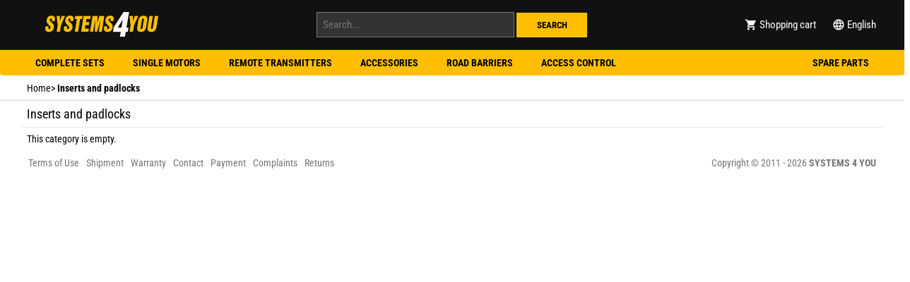

--- FILE ---
content_type: text/html; charset=utf-8
request_url: https://www.systems4you.co.uk/Inserts-and-padlocks
body_size: 3723
content:
<!DOCTYPE HTML>
<html lang="en-GB">
<head>
<link href="https://www.systems4you.co.uk/biblioteki/hai.css?v=6" rel="stylesheet" type="text/css" />
<script src="https://www.systems4you.co.uk/biblioteki/jquery-3.7.1.min.js"></script>
<link rel="preconnect" href="https://fonts.googleapis.com">
<link rel="preconnect" href="https://fonts.gstatic.com" crossorigin>
<title itemprop="name">Inserts and padlocks</title>
<meta name="description" content="" />
<meta name="keywords" content="" />
<meta name="robots" content="all,noodp,noarchive" />
<meta name="viewport" content="width=device-width" />
<meta name="theme-color" content="#111111" />
<script async src="https://www.systems4you.co.uk/biblioteki/hai.js"></script>
<script async src="https://www.googletagmanager.com/gtag/js?id=UA-21446917-9"></script>
<script>
window.dataLayer = window.dataLayer || [];
function gtag(){dataLayer.push(arguments);}
gtag('js', new Date());
gtag('config', 'UA-21446917-9', { 'anonymize_ip': true });
</script>
<link rel="alternate" hreflang="en" href="https://www.systems4you.com/Inserts-and-padlocks" />
<link rel="alternate" hreflang="nl" href="https://www.systems4you.nl/Cilinders-en-hangsloten" />
<link rel="alternate" hreflang="it" href="https://www.systems4you.it/Cilindri-e-lucchetti" />
<link rel="alternate" hreflang="pt" href="https://pt.systems4you.com/Cilindros-e-cadeados" />
<link rel="alternate" hreflang="fr" href="https://www.systems4you.fr/Inserts-et-cadenas" />
<link rel="alternate" hreflang="x-default" href="https://www.systems4you.eu/Inserts-and-padlocks" />
<link rel="alternate" hreflang="en-GB" href="https://www.systems4you.co.uk/Inserts-and-padlocks" />
<link rel="alternate" hreflang="en-AU" href="https://au.systems4you.com/Inserts-and-padlocks" />
<link rel="alternate" hreflang="ru" href="https://ru.systems4you.com/Цилиндры-и-навесные-замки" />
<link rel="alternate" hreflang="no" href="https://www.systems4you.no/Innsatser-og-hengelås" />
<link rel="alternate" hreflang="sv" href="https://www.systems4you.se/Insatser-och-hänglås" />
<link rel="alternate" hreflang="da" href="https://www.systems4you.dk/Indsats-og-bolte" />
<link rel="alternate" hreflang="es" href="https://www.systems4you.es/Inserts-and-padlocks" />
<link rel="alternate" hreflang="de" href="https://www.systems4you.de/Inserts-and-padlocks" />
<link rel="alternate" hreflang="pl" href="https://www.systemydlaciebie.pl/Wkładki-i-kłódki" />

<link rel="Search" type="application/opensearchdescription+xml" title="SYSTEMS 4 YOU" href="https://www.systems4you.co.uk/os_en.xml" />
    <link rel="icon" href="data:;base64,iVBORw0KGgo=" />
    <meta name="yandex-verification" content="2ffb59a46fd4edd1" />
    </head>
<body>
<div class="div_nakladka" id="nakladka"></div>
<div class="div_ngla" id="ngla">
    <div id="header" class="div_header" style="text-align:center">
    <div class="ngl_sek_le">
        <div class="link_header" id="lh_menu"><img src="https://www.systems4you.co.uk/grafika/paski.png" width="18" height="18" class="img_paski" alt="Menu" /></div>
    </div>
    <div class="logo"><a href="https://www.systems4you.co.uk/"><img src="https://www.systems4you.co.uk/grafika/logo_trsp_wt.png" width="177" height="70" alt="Home " /></a></div>
    <div class="ngl_sek_sr">
        <form method="post" action="https://www.systems4you.co.uk">
            <input type="text" value="" class="pole_szukaj_2" name="szukaj2" onkeyup="lookup(this.value);" placeholder="Search..." autocomplete="off" />
            <input type="submit" value="Search" class="pole_szukaj_4" />
        </form>
        <div id="podpowiedzi"></div>
    </div>
   
    <div class="ngl_sek_pr">
        <div class="link_header" id="lh_kosz">
        <a href="https://www.systems4you.co.uk/Basket"><img src="https://www.systems4you.co.uk/grafika/koszyk_wht.png" class="img_koszyk" alt="Icon of Shopping cart" width="18" height="18" /> <span class="etykieta">Shopping cart</span>
                    </a>
        </div>
        <div class="link_header" id="lh_lan"><img src="https://www.systems4you.co.uk/grafika/jezyk.png" class="img_jezyk" alt="English" width="18" height="18" /> <span class="etykieta">English</span></div>
    </div>
</div>
</div>
<div id="pm_jezyki">
    <div class="pm_optf pm_o_zamknij"><img src="https://www.systems4you.co.uk/grafika/zamknij.png" class="img_zamknij" alt="Close" width="18" height="18" /><span class="span_zamknij">Close</span></div>
    <a href="https://www.systems4you.com/Inserts-and-padlocks"><div class="pm_optf">English <span class="span_jezyk_szary">/ Worldwide</span></div></a>
    <a href="https://www.systems4you.co.uk/Inserts-and-padlocks"><div class="pm_optf">English <span class="span_jezyk_szary">/ UK</span></div></a>
    <a href="https://www.systems4you.eu/Inserts-and-padlocks"><div class="pm_optf">English <span class="span_jezyk_szary">/ European Union</span></div></a>
    <a href="https://au.systems4you.com/Inserts-and-padlocks"><div class="pm_optf">English <span class="span_jezyk_szary">/ Australia</span></div></a>
    <a href="https://www.systems4you.fr/Inserts-et-cadenas"><div class="pm_optf">Français <span class="span_jezyk_szary">/ France</span></div></a>
    <a href="https://www.systems4you.de/Inserts-and-padlocks"><div class="pm_optf">Deutsch <span class="span_jezyk_szary"></span></div></a>
    <a href="https://www.systems4you.dk/Indsats-og-bolte"><div class="pm_optf">Dansk</div></a>
    <a href="https://www.systems4you.no/Innsatser-og-hengelås"><div class="pm_optf">Norsk</div></a>
    <a href="https://www.systems4you.se/Insatser-och-hänglås"><div class="pm_optf">Svenska</div></a>
    <a href="https://www.systems4you.es/Inserts-and-padlocks"><div class="pm_optf">Español <span class="span_jezyk_szary">/ Espana</span></div></a>
    <a href="https://www.systemydlaciebie.pl/Wkładki-i-kłódki"><div class="pm_optf">Polski</div></a>
</div>
<div id="pm_menu">
    <div class="pm_optf pm_o_zamknij"><img src="https://www.systems4you.co.uk/grafika/zamknij.png" class="img_zamknij" width="18" height="18" alt="Close" /><span class="span_zamknij">Close</span></div>
<a href="https://www.systems4you.co.uk/Complete-sets-for-sliding-gates"><div class="pm_optf">Complete sets for sliding gates</div></a><a href="https://www.systems4you.co.uk/Complete-sets-for-single-leaf-swing-gates"><div class="pm_optf">Complete sets for single leaf swing gates</div></a><a href="https://www.systems4you.co.uk/Complete-sets-for-double-leaf-swing-gates"><div class="pm_optf">Complete sets for double leaf swing gates</div></a><a href="https://www.systems4you.co.uk/Complete-sets-for-garage-doors"><div class="pm_optf">Complete sets for garage doors</div></a><a href="https://www.systems4you.co.uk/Complete-sets-for-industrial-doors"><div class="pm_optf">Complete sets for industrial doors</div></a><a href="https://www.systems4you.co.uk/Complete-sets-for-roller-doors"><div class="pm_optf">Complete sets for roller doors</div></a><a href="https://www.systems4you.co.uk/Motors-for-sliding-gates"><div class="pm_optf">Motors for sliding gates</div></a><a href="https://www.systems4you.co.uk/Motors-for-swing-gates"><div class="pm_optf">Motors for swing gates</div></a><a href="https://www.systems4you.co.uk/Underground-motors-for-swing-gates"><div class="pm_optf">Underground motors for swing gates</div></a><a href="https://www.systems4you.co.uk/Motors-for-garage-doors"><div class="pm_optf">Motors for garage doors</div></a><a href="https://www.systems4you.co.uk/Motors-for-industrial-doors"><div class="pm_optf">Motors for industrial doors</div></a><a href="https://www.systems4you.co.uk/Motors-for-roller-doors"><div class="pm_optf">Motors for roller doors</div></a><a href="https://www.systems4you.co.uk/Motors-for-roller-shutters-and-awnings"><div class="pm_optf">Motors for roller shutters and awnings</div></a><a href="https://www.systems4you.co.uk/Rails"><div class="pm_optf">Rails</div></a><a href="https://www.systems4you.co.uk/Road-barriers"><div class="pm_optf">Road barriers</div></a><a href="https://www.systems4you.co.uk/Complete-solutions-for-road-barriers"><div class="pm_optf">Complete solutions for road barriers</div></a><a href="https://www.systems4you.co.uk/Barriers"><div class="pm_optf">Barriers</div></a><a href="https://www.systems4you.co.uk/Parking-bollards"><div class="pm_optf">Parking bollards</div></a><a href="https://www.systems4you.co.uk/Accessories-for-road-barriers"><div class="pm_optf">Accessories for road barriers</div></a><a href="https://www.systems4you.co.uk/Remote-transmitters"><div class="pm_optf">Remote transmitters</div></a><a href="https://www.systems4you.co.uk/Remote-transmitters-for-roller-shutters"><div class="pm_optf">Remote transmitters for roller shutters</div></a><a href="https://www.systems4you.co.uk/Remote-transmitters-for-alarms"><div class="pm_optf">Remote transmitters for alarms</div></a><a href="https://www.systems4you.co.uk/Remote-transmitters-replacements"><div class="pm_optf">Remote transmitters replacements</div></a><a href="https://www.systems4you.co.uk/Radio-receivers"><div class="pm_optf">Radio receivers</div></a><a href="https://www.systems4you.co.uk/Complete-radio-solutions"><div class="pm_optf">Complete radio solutions</div></a><a href="https://www.systems4you.co.uk/Antennas"><div class="pm_optf">Antennas</div></a><a href="https://www.systems4you.co.uk/Steering-devices"><div class="pm_optf">Steering devices</div></a><a href="https://www.systems4you.co.uk/Wireless-wall-transmitters"><div class="pm_optf">Wireless wall transmitters</div></a><a href="https://www.systems4you.co.uk/Wired-wall-transmitters"><div class="pm_optf">Wired wall transmitters</div></a><a href="https://www.systems4you.co.uk/Numeric-keypads"><div class="pm_optf">Numeric keypads</div></a><a href="https://www.systems4you.co.uk/Industrial-steering-devices"><div class="pm_optf">Industrial steering devices</div></a><a href="https://www.systems4you.co.uk/Key-switches"><div class="pm_optf">Key switches</div></a><a href="https://www.systems4you.co.uk/Control-boards"><div class="pm_optf">Control boards</div></a><a href="https://www.systems4you.co.uk/Photocells"><div class="pm_optf">Photocells</div></a><a href="https://www.systems4you.co.uk/Columns-for-photocells"><div class="pm_optf">Columns for photocells</div></a><a href="https://www.systems4you.co.uk/Safety-edges"><div class="pm_optf">Safety edges</div></a><a href="https://www.systems4you.co.uk/Flashing-lamps"><div class="pm_optf">Flashing lamps</div></a><a href="https://www.systems4you.co.uk/Semaphores"><div class="pm_optf">Semaphores</div></a><a href="https://www.systems4you.co.uk/Cables"><div class="pm_optf">Cables</div></a><a href="https://www.systems4you.co.uk/Electric-locks"><div class="pm_optf">Electric locks</div></a><a href="https://www.systems4you.co.uk/Inserts-and-padlocks"><div class="pm_optf">Inserts and padlocks</div></a><a href="https://www.systems4you.co.uk/Door-closers"><div class="pm_optf">Door closers</div></a><a href="https://www.systems4you.co.uk/Accessories-for-gates"><div class="pm_optf">Accessories for gates</div></a><a href="https://www.systems4you.co.uk/Toothed-racks"><div class="pm_optf">Toothed racks</div></a><a href="https://www.systems4you.co.uk/Emergency-power-supply"><div class="pm_optf">Emergency power supply</div></a><a href="https://www.systems4you.co.uk/Solar-supply-solutions"><div class="pm_optf">Solar supply solutions</div></a><a href="https://www.systems4you.co.uk/Batteries"><div class="pm_optf">Batteries</div></a><a href="https://www.systems4you.co.uk/Power-suppliers"><div class="pm_optf">Power suppliers</div></a><a href="https://www.systems4you.co.uk/Intercoms-and-video-intercoms"><div class="pm_optf">Intercoms and video intercoms</div></a><a href="https://www.systems4you.co.uk/Complete-intercom-solutions"><div class="pm_optf">Complete intercom solutions</div></a><a href="https://www.systems4you.co.uk/Complete-video-intercom-solutions"><div class="pm_optf">Complete video intercom solutions</div></a><a href="https://www.systems4you.co.uk/Entrance-panels"><div class="pm_optf">Entrance panels</div></a><a href="https://www.systems4you.co.uk/Internal-receivers"><div class="pm_optf">Internal receivers</div></a><a href="https://www.systems4you.co.uk/Phones-and-uniphones"><div class="pm_optf">Phones and uniphones</div></a><a href="https://www.systems4you.co.uk/Accessories-for-intercoms-and-video-intercoms"><div class="pm_optf">Accessories for intercoms and video intercoms</div></a><a href="https://www.systems4you.co.uk/Programmers"><div class="pm_optf">Programmers</div></a><a href="https://www.systems4you.co.uk/Smart-home"><div class="pm_optf">Smart home</div></a><a href="https://www.systems4you.co.uk/Original-replacement-parts"><div class="pm_optf">Original replacement parts</div></a><a href="https://www.systems4you.co.uk/Proximity-RFID-and-Bluetooth-readers"><div class="pm_optf">Proximity RFID and Bluetooth readers</div></a></div>
<div id="pole_szukaj_rwd" style="background-color:#333; width:100%; text-align:center">
    <div style="padding:8px; padding-top:4px;">
        <form method="post" action="https://www.systems4you.co.uk">
            <input type="text" value="" class="pt_szukaj_rwd" name="szukaj2" onkeyup="lookup(this.value);" placeholder="Search..." autocomplete="off" />
        </form>
    </div>
</div>

<div id="main_menu_bar">
    <div style="width:1220px; margin:auto;">
    <div class="navbar">
    <div class="dropdown">
<button class="dropbtn">Complete sets</button>
<div class="dropdown-content"><div class="row">
<div class="column">
<a href="https://www.systems4you.co.uk/Complete-sets-for-sliding-gates">Complete sets for sliding gates</a>
<a href="https://www.systems4you.co.uk/Complete-sets-for-single-leaf-swing-gates">Complete sets for single leaf swing gates</a>
<a href="https://www.systems4you.co.uk/Complete-sets-for-double-leaf-swing-gates">Complete sets for double leaf swing gates</a>
<a href="https://www.systems4you.co.uk/Complete-sets-for-garage-doors">Complete sets for garage doors</a>
<a href="https://www.systems4you.co.uk/Complete-sets-for-industrial-doors">Complete sets for industrial doors</a>
<a href="https://www.systems4you.co.uk/Complete-sets-for-roller-doors">Complete sets for roller doors</a>
</div>
</div></div></div><div class="dropdown">
<button class="dropbtn">Single motors</button>
<div class="dropdown-content"><div class="row">
<div class="column">
<a href="https://www.systems4you.co.uk/Motors-for-sliding-gates">Motors for sliding gates</a>
<a href="https://www.systems4you.co.uk/Motors-for-swing-gates">Motors for swing gates</a>
<a href="https://www.systems4you.co.uk/Underground-motors-for-swing-gates">Underground motors for swing gates</a>
<a href="https://www.systems4you.co.uk/Motors-for-garage-doors">Motors for garage doors</a>
<a href="https://www.systems4you.co.uk/Motors-for-industrial-doors">Motors for industrial doors</a>
<a href="https://www.systems4you.co.uk/Motors-for-roller-doors">Motors for roller doors</a>
<a href="https://www.systems4you.co.uk/Motors-for-roller-shutters-and-awnings">Motors for roller shutters and awnings</a>
</div>
</div></div></div><div class="dropdown">
<button class="dropbtn">Remote transmitters</button>
<div class="dropdown-content"><div class="row">
<div class="column">
<a href="https://www.systems4you.co.uk/Remote-transmitters">Remote transmitters</a>
<a href="https://www.systems4you.co.uk/Remote-transmitters-for-roller-shutters">Remote transmitters for roller shutters</a>
<a href="https://www.systems4you.co.uk/Remote-transmitters-for-alarms">Remote transmitters for alarms</a>
<a href="https://www.systems4you.co.uk/Remote-transmitters-replacements">Remote transmitters replacements</a>
<a href="https://www.systems4you.co.uk/Radio-receivers">Radio receivers</a>
<a href="https://www.systems4you.co.uk/Complete-radio-solutions">Complete radio solutions</a>
<a href="https://www.systems4you.co.uk/Antennas">Antennas</a>
</div>
</div></div></div><div class="dropdown">
<button class="dropbtn">Accessories</button>
<div class="dropdown-content"><div class="row">
<div class="column">
<a href="https://www.systems4you.co.uk/Wireless-wall-transmitters">Wireless wall transmitters</a>
<a href="https://www.systems4you.co.uk/Wired-wall-transmitters">Wired wall transmitters</a>
<a href="https://www.systems4you.co.uk/Numeric-keypads">Numeric keypads</a>
<a href="https://www.systems4you.co.uk/Industrial-steering-devices">Industrial steering devices</a>
<a href="https://www.systems4you.co.uk/Key-switches">Key switches</a>
<a href="https://www.systems4you.co.uk/Steering-devices">Steering devices</a>
<a href="https://www.systems4you.co.uk/Proximity-RFID-and-Bluetooth-readers">Proximity RFID and Bluetooth readers</a>
</div>
<div class="column">
<a href="https://www.systems4you.co.uk/Columns-for-photocells">Columns for photocells</a>
<a href="https://www.systems4you.co.uk/Inserts-and-padlocks">Inserts and padlocks</a>
<a href="https://www.systems4you.co.uk/Toothed-racks">Toothed racks</a>
<a href="https://www.systems4you.co.uk/Solar-supply-solutions">Solar supply solutions</a>
<a href="https://www.systems4you.co.uk/Safety-edges">Safety edges</a>
<a href="https://www.systems4you.co.uk/Door-closers">Door closers</a>
<a href="https://www.systems4you.co.uk/Batteries">Batteries</a>
<a href="https://www.systems4you.co.uk/Control-boards">Control boards</a>
<a href="https://www.systems4you.co.uk/Photocells">Photocells</a>
<a href="https://www.systems4you.co.uk/Flashing-lamps">Flashing lamps</a>
<a href="https://www.systems4you.co.uk/Semaphores">Semaphores</a>
<a href="https://www.systems4you.co.uk/Cables">Cables</a>
<a href="https://www.systems4you.co.uk/Electric-locks">Electric locks</a>
<a href="https://www.systems4you.co.uk/Emergency-power-supply">Emergency power supply</a>
<a href="https://www.systems4you.co.uk/Power-suppliers">Power suppliers</a>
</div>
</div></div></div><div class="dropdown">
<button class="dropbtn">Road barriers</button>
<div class="dropdown-content"><div class="row">
<div class="column">
<a href="https://www.systems4you.co.uk/Complete-solutions-for-road-barriers">Complete solutions for road barriers</a>
<a href="https://www.systems4you.co.uk/Barriers">Barriers</a>
<a href="https://www.systems4you.co.uk/Parking-bollards">Parking bollards</a>
<a href="https://www.systems4you.co.uk/Accessories-for-road-barriers">Accessories for road barriers</a>
<a href="https://www.systems4you.co.uk/Road-barriers">Road barriers</a>
</div>
</div></div></div><div class="dropdown">
<button class="dropbtn">Access control</button>
<div class="dropdown-content"><div class="row">
<div class="column">
<a href="https://www.systems4you.co.uk/Entrance-panels">Entrance panels</a>
<a href="https://www.systems4you.co.uk/Internal-receivers">Internal receivers</a>
<a href="https://www.systems4you.co.uk/Phones-and-uniphones">Phones and uniphones</a>
<a href="https://www.systems4you.co.uk/Accessories-for-intercoms-and-video-intercoms">Accessories for intercoms and video intercoms</a>
</div>
</div></div></div><div class="dropdown">
<button class="dropbtn">Spare parts</button>
<div class="dropdown-content"><div class="row">
<div class="column">
<a href="https://www.systems4you.co.uk/Original-replacement-parts">Original replacement parts</a>
</div>
</div></div></div>    </div>   </div></div>
<div id="ix_sciezka" style="background-color:#FFF; padding-left:8px" itemscope itemtype="https://schema.org/BreadcrumbList"><div style="width:1220px; margin:auto"><span class="ix_ok" itemprop="itemListElement" itemscope itemtype="http://schema.org/ListItem"><a href="https://www.systems4you.co.uk" style="color:#000; text-decoration:none" itemprop="item"><span itemprop="name">Home </span></a><meta itemprop="position" content="1"></span><span class="ix_ok" itemprop="itemListElement" itemscope itemtype="http://schema.org/ListItem"> > <strong><span itemprop="name">Inserts and padlocks</span></strong><meta itemprop="position" content="2"></span></span></div></div><div style="width:100%;"><div id="nk_gl">
<div id="pt_3_rg_ka">
<div class="kategoria_producent_nazwa" style="border-top-width: 0px; margin-bottom:0px;"><div style="padding: 8px">Inserts and padlocks</div></div>
<div class="tr_in_pusto">This category is empty.</div></div>
<div style="clear: both;"></div>
<div style="clear: both;"></div>
<div class="szerokosc_strony_srodek">
    <div style="padding: 10px; padding-bottom:10px; color:#666; opacity:0.9">
        <div class="stopka_menu">
            <a href="https://www.systems4you.co.uk/Terms-of-Use" style="color:#666;  margin-right:10px">Terms of Use</a><a href="https://www.systems4you.co.uk/Shipment" style="color:#666;  margin-right:10px">Shipment</a><a href="https://www.systems4you.co.uk/Warranty" style="color:#666;  margin-right:10px">Warranty</a><a href="https://www.systems4you.co.uk/Contact" style="color:#666;  margin-right:10px">Contact</a><a href="https://www.systems4you.co.uk/Payment" style="color:#666;  margin-right:10px">Payment</a><a href="https://www.systems4you.co.uk/Complaints" style="color:#666;  margin-right:10px">Complaints</a><a href="https://www.systems4you.co.uk/Returns" style="color:#666;  margin-right:10px">Returns</a>        </div>
        <div class="stopka_copyright">
            Copyright &copy; 2011 - 2026 <strong>SYSTEMS 4 YOU</strong>
        </div>
        <div style="clear: both;"></div>
    </div>
</div>
</body>
</html>



--- FILE ---
content_type: text/css
request_url: https://www.systems4you.co.uk/biblioteki/hai.css?v=6
body_size: 18209
content:
/* cyrillic-ext */
@font-face {
    font-family: 'Roboto';
    font-style: italic;
    font-weight: 100;
    font-display: swap;
    src: url(https://fonts.gstatic.com/s/roboto/v32/KFOiCnqEu92Fr1Mu51QrEz0dL_nz.woff2) format('woff2');
    unicode-range: U+0460-052F, U+1C80-1C8A, U+20B4, U+2DE0-2DFF, U+A640-A69F, U+FE2E-FE2F;
  }
  /* cyrillic */
  @font-face {
    font-family: 'Roboto';
    font-style: italic;
    font-weight: 100;
    font-display: swap;
    src: url(https://fonts.gstatic.com/s/roboto/v32/KFOiCnqEu92Fr1Mu51QrEzQdL_nz.woff2) format('woff2');
    unicode-range: U+0301, U+0400-045F, U+0490-0491, U+04B0-04B1, U+2116;
  }
  /* greek-ext */
  @font-face {
    font-family: 'Roboto';
    font-style: italic;
    font-weight: 100;
    font-display: swap;
    src: url(https://fonts.gstatic.com/s/roboto/v32/KFOiCnqEu92Fr1Mu51QrEzwdL_nz.woff2) format('woff2');
    unicode-range: U+1F00-1FFF;
  }
  /* greek */
  @font-face {
    font-family: 'Roboto';
    font-style: italic;
    font-weight: 100;
    font-display: swap;
    src: url(https://fonts.gstatic.com/s/roboto/v32/KFOiCnqEu92Fr1Mu51QrEzMdL_nz.woff2) format('woff2');
    unicode-range: U+0370-0377, U+037A-037F, U+0384-038A, U+038C, U+038E-03A1, U+03A3-03FF;
  }
  /* vietnamese */
  @font-face {
    font-family: 'Roboto';
    font-style: italic;
    font-weight: 100;
    font-display: swap;
    src: url(https://fonts.gstatic.com/s/roboto/v32/KFOiCnqEu92Fr1Mu51QrEz8dL_nz.woff2) format('woff2');
    unicode-range: U+0102-0103, U+0110-0111, U+0128-0129, U+0168-0169, U+01A0-01A1, U+01AF-01B0, U+0300-0301, U+0303-0304, U+0308-0309, U+0323, U+0329, U+1EA0-1EF9, U+20AB;
  }
  /* latin-ext */
  @font-face {
    font-family: 'Roboto';
    font-style: italic;
    font-weight: 100;
    font-display: swap;
    src: url(https://fonts.gstatic.com/s/roboto/v32/KFOiCnqEu92Fr1Mu51QrEz4dL_nz.woff2) format('woff2');
    unicode-range: U+0100-02BA, U+02BD-02C5, U+02C7-02CC, U+02CE-02D7, U+02DD-02FF, U+0304, U+0308, U+0329, U+1D00-1DBF, U+1E00-1E9F, U+1EF2-1EFF, U+2020, U+20A0-20AB, U+20AD-20C0, U+2113, U+2C60-2C7F, U+A720-A7FF;
  }
  /* latin */
  @font-face {
    font-family: 'Roboto';
    font-style: italic;
    font-weight: 100;
    font-display: swap;
    src: url(https://fonts.gstatic.com/s/roboto/v32/KFOiCnqEu92Fr1Mu51QrEzAdLw.woff2) format('woff2');
    unicode-range: U+0000-00FF, U+0131, U+0152-0153, U+02BB-02BC, U+02C6, U+02DA, U+02DC, U+0304, U+0308, U+0329, U+2000-206F, U+20AC, U+2122, U+2191, U+2193, U+2212, U+2215, U+FEFF, U+FFFD;
  }
  /* cyrillic-ext */
  @font-face {
    font-family: 'Roboto';
    font-style: italic;
    font-weight: 300;
    font-display: swap;
    src: url(https://fonts.gstatic.com/s/roboto/v32/KFOjCnqEu92Fr1Mu51TjASc3CsTKlA.woff2) format('woff2');
    unicode-range: U+0460-052F, U+1C80-1C8A, U+20B4, U+2DE0-2DFF, U+A640-A69F, U+FE2E-FE2F;
  }
  /* cyrillic */
  @font-face {
    font-family: 'Roboto';
    font-style: italic;
    font-weight: 300;
    font-display: swap;
    src: url(https://fonts.gstatic.com/s/roboto/v32/KFOjCnqEu92Fr1Mu51TjASc-CsTKlA.woff2) format('woff2');
    unicode-range: U+0301, U+0400-045F, U+0490-0491, U+04B0-04B1, U+2116;
  }
  /* greek-ext */
  @font-face {
    font-family: 'Roboto';
    font-style: italic;
    font-weight: 300;
    font-display: swap;
    src: url(https://fonts.gstatic.com/s/roboto/v32/KFOjCnqEu92Fr1Mu51TjASc2CsTKlA.woff2) format('woff2');
    unicode-range: U+1F00-1FFF;
  }
  /* greek */
  @font-face {
    font-family: 'Roboto';
    font-style: italic;
    font-weight: 300;
    font-display: swap;
    src: url(https://fonts.gstatic.com/s/roboto/v32/KFOjCnqEu92Fr1Mu51TjASc5CsTKlA.woff2) format('woff2');
    unicode-range: U+0370-0377, U+037A-037F, U+0384-038A, U+038C, U+038E-03A1, U+03A3-03FF;
  }
  /* vietnamese */
  @font-face {
    font-family: 'Roboto';
    font-style: italic;
    font-weight: 300;
    font-display: swap;
    src: url(https://fonts.gstatic.com/s/roboto/v32/KFOjCnqEu92Fr1Mu51TjASc1CsTKlA.woff2) format('woff2');
    unicode-range: U+0102-0103, U+0110-0111, U+0128-0129, U+0168-0169, U+01A0-01A1, U+01AF-01B0, U+0300-0301, U+0303-0304, U+0308-0309, U+0323, U+0329, U+1EA0-1EF9, U+20AB;
  }
  /* latin-ext */
  @font-face {
    font-family: 'Roboto';
    font-style: italic;
    font-weight: 300;
    font-display: swap;
    src: url(https://fonts.gstatic.com/s/roboto/v32/KFOjCnqEu92Fr1Mu51TjASc0CsTKlA.woff2) format('woff2');
    unicode-range: U+0100-02BA, U+02BD-02C5, U+02C7-02CC, U+02CE-02D7, U+02DD-02FF, U+0304, U+0308, U+0329, U+1D00-1DBF, U+1E00-1E9F, U+1EF2-1EFF, U+2020, U+20A0-20AB, U+20AD-20C0, U+2113, U+2C60-2C7F, U+A720-A7FF;
  }
  /* latin */
  @font-face {
    font-family: 'Roboto';
    font-style: italic;
    font-weight: 300;
    font-display: swap;
    src: url(https://fonts.gstatic.com/s/roboto/v32/KFOjCnqEu92Fr1Mu51TjASc6CsQ.woff2) format('woff2');
    unicode-range: U+0000-00FF, U+0131, U+0152-0153, U+02BB-02BC, U+02C6, U+02DA, U+02DC, U+0304, U+0308, U+0329, U+2000-206F, U+20AC, U+2122, U+2191, U+2193, U+2212, U+2215, U+FEFF, U+FFFD;
  }
  /* cyrillic-ext */
  @font-face {
    font-family: 'Roboto';
    font-style: italic;
    font-weight: 400;
    font-display: swap;
    src: url(https://fonts.gstatic.com/s/roboto/v32/KFOkCnqEu92Fr1Mu51xFIzIFKw.woff2) format('woff2');
    unicode-range: U+0460-052F, U+1C80-1C8A, U+20B4, U+2DE0-2DFF, U+A640-A69F, U+FE2E-FE2F;
  }
  /* cyrillic */
  @font-face {
    font-family: 'Roboto';
    font-style: italic;
    font-weight: 400;
    font-display: swap;
    src: url(https://fonts.gstatic.com/s/roboto/v32/KFOkCnqEu92Fr1Mu51xMIzIFKw.woff2) format('woff2');
    unicode-range: U+0301, U+0400-045F, U+0490-0491, U+04B0-04B1, U+2116;
  }
  /* greek-ext */
  @font-face {
    font-family: 'Roboto';
    font-style: italic;
    font-weight: 400;
    font-display: swap;
    src: url(https://fonts.gstatic.com/s/roboto/v32/KFOkCnqEu92Fr1Mu51xEIzIFKw.woff2) format('woff2');
    unicode-range: U+1F00-1FFF;
  }
  /* greek */
  @font-face {
    font-family: 'Roboto';
    font-style: italic;
    font-weight: 400;
    font-display: swap;
    src: url(https://fonts.gstatic.com/s/roboto/v32/KFOkCnqEu92Fr1Mu51xLIzIFKw.woff2) format('woff2');
    unicode-range: U+0370-0377, U+037A-037F, U+0384-038A, U+038C, U+038E-03A1, U+03A3-03FF;
  }
  /* vietnamese */
  @font-face {
    font-family: 'Roboto';
    font-style: italic;
    font-weight: 400;
    font-display: swap;
    src: url(https://fonts.gstatic.com/s/roboto/v32/KFOkCnqEu92Fr1Mu51xHIzIFKw.woff2) format('woff2');
    unicode-range: U+0102-0103, U+0110-0111, U+0128-0129, U+0168-0169, U+01A0-01A1, U+01AF-01B0, U+0300-0301, U+0303-0304, U+0308-0309, U+0323, U+0329, U+1EA0-1EF9, U+20AB;
  }
  /* latin-ext */
  @font-face {
    font-family: 'Roboto';
    font-style: italic;
    font-weight: 400;
    font-display: swap;
    src: url(https://fonts.gstatic.com/s/roboto/v32/KFOkCnqEu92Fr1Mu51xGIzIFKw.woff2) format('woff2');
    unicode-range: U+0100-02BA, U+02BD-02C5, U+02C7-02CC, U+02CE-02D7, U+02DD-02FF, U+0304, U+0308, U+0329, U+1D00-1DBF, U+1E00-1E9F, U+1EF2-1EFF, U+2020, U+20A0-20AB, U+20AD-20C0, U+2113, U+2C60-2C7F, U+A720-A7FF;
  }
  /* latin */
  @font-face {
    font-family: 'Roboto';
    font-style: italic;
    font-weight: 400;
    font-display: swap;
    src: url(https://fonts.gstatic.com/s/roboto/v32/KFOkCnqEu92Fr1Mu51xIIzI.woff2) format('woff2');
    unicode-range: U+0000-00FF, U+0131, U+0152-0153, U+02BB-02BC, U+02C6, U+02DA, U+02DC, U+0304, U+0308, U+0329, U+2000-206F, U+20AC, U+2122, U+2191, U+2193, U+2212, U+2215, U+FEFF, U+FFFD;
  }
  /* cyrillic-ext */
  @font-face {
    font-family: 'Roboto';
    font-style: italic;
    font-weight: 500;
    font-display: swap;
    src: url(https://fonts.gstatic.com/s/roboto/v32/KFOjCnqEu92Fr1Mu51S7ACc3CsTKlA.woff2) format('woff2');
    unicode-range: U+0460-052F, U+1C80-1C8A, U+20B4, U+2DE0-2DFF, U+A640-A69F, U+FE2E-FE2F;
  }
  /* cyrillic */
  @font-face {
    font-family: 'Roboto';
    font-style: italic;
    font-weight: 500;
    font-display: swap;
    src: url(https://fonts.gstatic.com/s/roboto/v32/KFOjCnqEu92Fr1Mu51S7ACc-CsTKlA.woff2) format('woff2');
    unicode-range: U+0301, U+0400-045F, U+0490-0491, U+04B0-04B1, U+2116;
  }
  /* greek-ext */
  @font-face {
    font-family: 'Roboto';
    font-style: italic;
    font-weight: 500;
    font-display: swap;
    src: url(https://fonts.gstatic.com/s/roboto/v32/KFOjCnqEu92Fr1Mu51S7ACc2CsTKlA.woff2) format('woff2');
    unicode-range: U+1F00-1FFF;
  }
  /* greek */
  @font-face {
    font-family: 'Roboto';
    font-style: italic;
    font-weight: 500;
    font-display: swap;
    src: url(https://fonts.gstatic.com/s/roboto/v32/KFOjCnqEu92Fr1Mu51S7ACc5CsTKlA.woff2) format('woff2');
    unicode-range: U+0370-0377, U+037A-037F, U+0384-038A, U+038C, U+038E-03A1, U+03A3-03FF;
  }
  /* vietnamese */
  @font-face {
    font-family: 'Roboto';
    font-style: italic;
    font-weight: 500;
    font-display: swap;
    src: url(https://fonts.gstatic.com/s/roboto/v32/KFOjCnqEu92Fr1Mu51S7ACc1CsTKlA.woff2) format('woff2');
    unicode-range: U+0102-0103, U+0110-0111, U+0128-0129, U+0168-0169, U+01A0-01A1, U+01AF-01B0, U+0300-0301, U+0303-0304, U+0308-0309, U+0323, U+0329, U+1EA0-1EF9, U+20AB;
  }
  /* latin-ext */
  @font-face {
    font-family: 'Roboto';
    font-style: italic;
    font-weight: 500;
    font-display: swap;
    src: url(https://fonts.gstatic.com/s/roboto/v32/KFOjCnqEu92Fr1Mu51S7ACc0CsTKlA.woff2) format('woff2');
    unicode-range: U+0100-02BA, U+02BD-02C5, U+02C7-02CC, U+02CE-02D7, U+02DD-02FF, U+0304, U+0308, U+0329, U+1D00-1DBF, U+1E00-1E9F, U+1EF2-1EFF, U+2020, U+20A0-20AB, U+20AD-20C0, U+2113, U+2C60-2C7F, U+A720-A7FF;
  }
  /* latin */
  @font-face {
    font-family: 'Roboto';
    font-style: italic;
    font-weight: 500;
    font-display: swap;
    src: url(https://fonts.gstatic.com/s/roboto/v32/KFOjCnqEu92Fr1Mu51S7ACc6CsQ.woff2) format('woff2');
    unicode-range: U+0000-00FF, U+0131, U+0152-0153, U+02BB-02BC, U+02C6, U+02DA, U+02DC, U+0304, U+0308, U+0329, U+2000-206F, U+20AC, U+2122, U+2191, U+2193, U+2212, U+2215, U+FEFF, U+FFFD;
  }
  /* cyrillic-ext */
  @font-face {
    font-family: 'Roboto';
    font-style: italic;
    font-weight: 700;
    font-display: swap;
    src: url(https://fonts.gstatic.com/s/roboto/v32/KFOjCnqEu92Fr1Mu51TzBic3CsTKlA.woff2) format('woff2');
    unicode-range: U+0460-052F, U+1C80-1C8A, U+20B4, U+2DE0-2DFF, U+A640-A69F, U+FE2E-FE2F;
  }
  /* cyrillic */
  @font-face {
    font-family: 'Roboto';
    font-style: italic;
    font-weight: 700;
    font-display: swap;
    src: url(https://fonts.gstatic.com/s/roboto/v32/KFOjCnqEu92Fr1Mu51TzBic-CsTKlA.woff2) format('woff2');
    unicode-range: U+0301, U+0400-045F, U+0490-0491, U+04B0-04B1, U+2116;
  }
  /* greek-ext */
  @font-face {
    font-family: 'Roboto';
    font-style: italic;
    font-weight: 700;
    font-display: swap;
    src: url(https://fonts.gstatic.com/s/roboto/v32/KFOjCnqEu92Fr1Mu51TzBic2CsTKlA.woff2) format('woff2');
    unicode-range: U+1F00-1FFF;
  }
  /* greek */
  @font-face {
    font-family: 'Roboto';
    font-style: italic;
    font-weight: 700;
    font-display: swap;
    src: url(https://fonts.gstatic.com/s/roboto/v32/KFOjCnqEu92Fr1Mu51TzBic5CsTKlA.woff2) format('woff2');
    unicode-range: U+0370-0377, U+037A-037F, U+0384-038A, U+038C, U+038E-03A1, U+03A3-03FF;
  }
  /* vietnamese */
  @font-face {
    font-family: 'Roboto';
    font-style: italic;
    font-weight: 700;
    font-display: swap;
    src: url(https://fonts.gstatic.com/s/roboto/v32/KFOjCnqEu92Fr1Mu51TzBic1CsTKlA.woff2) format('woff2');
    unicode-range: U+0102-0103, U+0110-0111, U+0128-0129, U+0168-0169, U+01A0-01A1, U+01AF-01B0, U+0300-0301, U+0303-0304, U+0308-0309, U+0323, U+0329, U+1EA0-1EF9, U+20AB;
  }
  /* latin-ext */
  @font-face {
    font-family: 'Roboto';
    font-style: italic;
    font-weight: 700;
    font-display: swap;
    src: url(https://fonts.gstatic.com/s/roboto/v32/KFOjCnqEu92Fr1Mu51TzBic0CsTKlA.woff2) format('woff2');
    unicode-range: U+0100-02BA, U+02BD-02C5, U+02C7-02CC, U+02CE-02D7, U+02DD-02FF, U+0304, U+0308, U+0329, U+1D00-1DBF, U+1E00-1E9F, U+1EF2-1EFF, U+2020, U+20A0-20AB, U+20AD-20C0, U+2113, U+2C60-2C7F, U+A720-A7FF;
  }
  /* latin */
  @font-face {
    font-family: 'Roboto';
    font-style: italic;
    font-weight: 700;
    font-display: swap;
    src: url(https://fonts.gstatic.com/s/roboto/v32/KFOjCnqEu92Fr1Mu51TzBic6CsQ.woff2) format('woff2');
    unicode-range: U+0000-00FF, U+0131, U+0152-0153, U+02BB-02BC, U+02C6, U+02DA, U+02DC, U+0304, U+0308, U+0329, U+2000-206F, U+20AC, U+2122, U+2191, U+2193, U+2212, U+2215, U+FEFF, U+FFFD;
  }
  /* cyrillic-ext */
  @font-face {
    font-family: 'Roboto';
    font-style: italic;
    font-weight: 900;
    font-display: swap;
    src: url(https://fonts.gstatic.com/s/roboto/v32/KFOjCnqEu92Fr1Mu51TLBCc3CsTKlA.woff2) format('woff2');
    unicode-range: U+0460-052F, U+1C80-1C8A, U+20B4, U+2DE0-2DFF, U+A640-A69F, U+FE2E-FE2F;
  }
  /* cyrillic */
  @font-face {
    font-family: 'Roboto';
    font-style: italic;
    font-weight: 900;
    font-display: swap;
    src: url(https://fonts.gstatic.com/s/roboto/v32/KFOjCnqEu92Fr1Mu51TLBCc-CsTKlA.woff2) format('woff2');
    unicode-range: U+0301, U+0400-045F, U+0490-0491, U+04B0-04B1, U+2116;
  }
  /* greek-ext */
  @font-face {
    font-family: 'Roboto';
    font-style: italic;
    font-weight: 900;
    font-display: swap;
    src: url(https://fonts.gstatic.com/s/roboto/v32/KFOjCnqEu92Fr1Mu51TLBCc2CsTKlA.woff2) format('woff2');
    unicode-range: U+1F00-1FFF;
  }
  /* greek */
  @font-face {
    font-family: 'Roboto';
    font-style: italic;
    font-weight: 900;
    font-display: swap;
    src: url(https://fonts.gstatic.com/s/roboto/v32/KFOjCnqEu92Fr1Mu51TLBCc5CsTKlA.woff2) format('woff2');
    unicode-range: U+0370-0377, U+037A-037F, U+0384-038A, U+038C, U+038E-03A1, U+03A3-03FF;
  }
  /* vietnamese */
  @font-face {
    font-family: 'Roboto';
    font-style: italic;
    font-weight: 900;
    font-display: swap;
    src: url(https://fonts.gstatic.com/s/roboto/v32/KFOjCnqEu92Fr1Mu51TLBCc1CsTKlA.woff2) format('woff2');
    unicode-range: U+0102-0103, U+0110-0111, U+0128-0129, U+0168-0169, U+01A0-01A1, U+01AF-01B0, U+0300-0301, U+0303-0304, U+0308-0309, U+0323, U+0329, U+1EA0-1EF9, U+20AB;
  }
  /* latin-ext */
  @font-face {
    font-family: 'Roboto';
    font-style: italic;
    font-weight: 900;
    font-display: swap;
    src: url(https://fonts.gstatic.com/s/roboto/v32/KFOjCnqEu92Fr1Mu51TLBCc0CsTKlA.woff2) format('woff2');
    unicode-range: U+0100-02BA, U+02BD-02C5, U+02C7-02CC, U+02CE-02D7, U+02DD-02FF, U+0304, U+0308, U+0329, U+1D00-1DBF, U+1E00-1E9F, U+1EF2-1EFF, U+2020, U+20A0-20AB, U+20AD-20C0, U+2113, U+2C60-2C7F, U+A720-A7FF;
  }
  /* latin */
  @font-face {
    font-family: 'Roboto';
    font-style: italic;
    font-weight: 900;
    font-display: swap;
    src: url(https://fonts.gstatic.com/s/roboto/v32/KFOjCnqEu92Fr1Mu51TLBCc6CsQ.woff2) format('woff2');
    unicode-range: U+0000-00FF, U+0131, U+0152-0153, U+02BB-02BC, U+02C6, U+02DA, U+02DC, U+0304, U+0308, U+0329, U+2000-206F, U+20AC, U+2122, U+2191, U+2193, U+2212, U+2215, U+FEFF, U+FFFD;
  }
  /* cyrillic-ext */
  @font-face {
    font-family: 'Roboto';
    font-style: normal;
    font-weight: 100;
    font-display: swap;
    src: url(https://fonts.gstatic.com/s/roboto/v32/KFOkCnqEu92Fr1MmgVxFIzIFKw.woff2) format('woff2');
    unicode-range: U+0460-052F, U+1C80-1C8A, U+20B4, U+2DE0-2DFF, U+A640-A69F, U+FE2E-FE2F;
  }
  /* cyrillic */
  @font-face {
    font-family: 'Roboto';
    font-style: normal;
    font-weight: 100;
    font-display: swap;
    src: url(https://fonts.gstatic.com/s/roboto/v32/KFOkCnqEu92Fr1MmgVxMIzIFKw.woff2) format('woff2');
    unicode-range: U+0301, U+0400-045F, U+0490-0491, U+04B0-04B1, U+2116;
  }
  /* greek-ext */
  @font-face {
    font-family: 'Roboto';
    font-style: normal;
    font-weight: 100;
    font-display: swap;
    src: url(https://fonts.gstatic.com/s/roboto/v32/KFOkCnqEu92Fr1MmgVxEIzIFKw.woff2) format('woff2');
    unicode-range: U+1F00-1FFF;
  }
  /* greek */
  @font-face {
    font-family: 'Roboto';
    font-style: normal;
    font-weight: 100;
    font-display: swap;
    src: url(https://fonts.gstatic.com/s/roboto/v32/KFOkCnqEu92Fr1MmgVxLIzIFKw.woff2) format('woff2');
    unicode-range: U+0370-0377, U+037A-037F, U+0384-038A, U+038C, U+038E-03A1, U+03A3-03FF;
  }
  /* vietnamese */
  @font-face {
    font-family: 'Roboto';
    font-style: normal;
    font-weight: 100;
    font-display: swap;
    src: url(https://fonts.gstatic.com/s/roboto/v32/KFOkCnqEu92Fr1MmgVxHIzIFKw.woff2) format('woff2');
    unicode-range: U+0102-0103, U+0110-0111, U+0128-0129, U+0168-0169, U+01A0-01A1, U+01AF-01B0, U+0300-0301, U+0303-0304, U+0308-0309, U+0323, U+0329, U+1EA0-1EF9, U+20AB;
  }
  /* latin-ext */
  @font-face {
    font-family: 'Roboto';
    font-style: normal;
    font-weight: 100;
    font-display: swap;
    src: url(https://fonts.gstatic.com/s/roboto/v32/KFOkCnqEu92Fr1MmgVxGIzIFKw.woff2) format('woff2');
    unicode-range: U+0100-02BA, U+02BD-02C5, U+02C7-02CC, U+02CE-02D7, U+02DD-02FF, U+0304, U+0308, U+0329, U+1D00-1DBF, U+1E00-1E9F, U+1EF2-1EFF, U+2020, U+20A0-20AB, U+20AD-20C0, U+2113, U+2C60-2C7F, U+A720-A7FF;
  }
  /* latin */
  @font-face {
    font-family: 'Roboto';
    font-style: normal;
    font-weight: 100;
    font-display: swap;
    src: url(https://fonts.gstatic.com/s/roboto/v32/KFOkCnqEu92Fr1MmgVxIIzI.woff2) format('woff2');
    unicode-range: U+0000-00FF, U+0131, U+0152-0153, U+02BB-02BC, U+02C6, U+02DA, U+02DC, U+0304, U+0308, U+0329, U+2000-206F, U+20AC, U+2122, U+2191, U+2193, U+2212, U+2215, U+FEFF, U+FFFD;
  }
  /* cyrillic-ext */
  @font-face {
    font-family: 'Roboto';
    font-style: normal;
    font-weight: 300;
    font-display: swap;
    src: url(https://fonts.gstatic.com/s/roboto/v32/KFOlCnqEu92Fr1MmSU5fCRc4EsA.woff2) format('woff2');
    unicode-range: U+0460-052F, U+1C80-1C8A, U+20B4, U+2DE0-2DFF, U+A640-A69F, U+FE2E-FE2F;
  }
  /* cyrillic */
  @font-face {
    font-family: 'Roboto';
    font-style: normal;
    font-weight: 300;
    font-display: swap;
    src: url(https://fonts.gstatic.com/s/roboto/v32/KFOlCnqEu92Fr1MmSU5fABc4EsA.woff2) format('woff2');
    unicode-range: U+0301, U+0400-045F, U+0490-0491, U+04B0-04B1, U+2116;
  }
  /* greek-ext */
  @font-face {
    font-family: 'Roboto';
    font-style: normal;
    font-weight: 300;
    font-display: swap;
    src: url(https://fonts.gstatic.com/s/roboto/v32/KFOlCnqEu92Fr1MmSU5fCBc4EsA.woff2) format('woff2');
    unicode-range: U+1F00-1FFF;
  }
  /* greek */
  @font-face {
    font-family: 'Roboto';
    font-style: normal;
    font-weight: 300;
    font-display: swap;
    src: url(https://fonts.gstatic.com/s/roboto/v32/KFOlCnqEu92Fr1MmSU5fBxc4EsA.woff2) format('woff2');
    unicode-range: U+0370-0377, U+037A-037F, U+0384-038A, U+038C, U+038E-03A1, U+03A3-03FF;
  }
  /* vietnamese */
  @font-face {
    font-family: 'Roboto';
    font-style: normal;
    font-weight: 300;
    font-display: swap;
    src: url(https://fonts.gstatic.com/s/roboto/v32/KFOlCnqEu92Fr1MmSU5fCxc4EsA.woff2) format('woff2');
    unicode-range: U+0102-0103, U+0110-0111, U+0128-0129, U+0168-0169, U+01A0-01A1, U+01AF-01B0, U+0300-0301, U+0303-0304, U+0308-0309, U+0323, U+0329, U+1EA0-1EF9, U+20AB;
  }
  /* latin-ext */
  @font-face {
    font-family: 'Roboto';
    font-style: normal;
    font-weight: 300;
    font-display: swap;
    src: url(https://fonts.gstatic.com/s/roboto/v32/KFOlCnqEu92Fr1MmSU5fChc4EsA.woff2) format('woff2');
    unicode-range: U+0100-02BA, U+02BD-02C5, U+02C7-02CC, U+02CE-02D7, U+02DD-02FF, U+0304, U+0308, U+0329, U+1D00-1DBF, U+1E00-1E9F, U+1EF2-1EFF, U+2020, U+20A0-20AB, U+20AD-20C0, U+2113, U+2C60-2C7F, U+A720-A7FF;
  }
  /* latin */
  @font-face {
    font-family: 'Roboto';
    font-style: normal;
    font-weight: 300;
    font-display: swap;
    src: url(https://fonts.gstatic.com/s/roboto/v32/KFOlCnqEu92Fr1MmSU5fBBc4.woff2) format('woff2');
    unicode-range: U+0000-00FF, U+0131, U+0152-0153, U+02BB-02BC, U+02C6, U+02DA, U+02DC, U+0304, U+0308, U+0329, U+2000-206F, U+20AC, U+2122, U+2191, U+2193, U+2212, U+2215, U+FEFF, U+FFFD;
  }
  /* cyrillic-ext */
  @font-face {
    font-family: 'Roboto';
    font-style: normal;
    font-weight: 400;
    font-display: swap;
    src: url(https://fonts.gstatic.com/s/roboto/v32/KFOmCnqEu92Fr1Mu72xKOzY.woff2) format('woff2');
    unicode-range: U+0460-052F, U+1C80-1C8A, U+20B4, U+2DE0-2DFF, U+A640-A69F, U+FE2E-FE2F;
  }
  /* cyrillic */
  @font-face {
    font-family: 'Roboto';
    font-style: normal;
    font-weight: 400;
    font-display: swap;
    src: url(https://fonts.gstatic.com/s/roboto/v32/KFOmCnqEu92Fr1Mu5mxKOzY.woff2) format('woff2');
    unicode-range: U+0301, U+0400-045F, U+0490-0491, U+04B0-04B1, U+2116;
  }
  /* greek-ext */
  @font-face {
    font-family: 'Roboto';
    font-style: normal;
    font-weight: 400;
    font-display: swap;
    src: url(https://fonts.gstatic.com/s/roboto/v32/KFOmCnqEu92Fr1Mu7mxKOzY.woff2) format('woff2');
    unicode-range: U+1F00-1FFF;
  }
  /* greek */
  @font-face {
    font-family: 'Roboto';
    font-style: normal;
    font-weight: 400;
    font-display: swap;
    src: url(https://fonts.gstatic.com/s/roboto/v32/KFOmCnqEu92Fr1Mu4WxKOzY.woff2) format('woff2');
    unicode-range: U+0370-0377, U+037A-037F, U+0384-038A, U+038C, U+038E-03A1, U+03A3-03FF;
  }
  /* vietnamese */
  @font-face {
    font-family: 'Roboto';
    font-style: normal;
    font-weight: 400;
    font-display: swap;
    src: url(https://fonts.gstatic.com/s/roboto/v32/KFOmCnqEu92Fr1Mu7WxKOzY.woff2) format('woff2');
    unicode-range: U+0102-0103, U+0110-0111, U+0128-0129, U+0168-0169, U+01A0-01A1, U+01AF-01B0, U+0300-0301, U+0303-0304, U+0308-0309, U+0323, U+0329, U+1EA0-1EF9, U+20AB;
  }
  /* latin-ext */
  @font-face {
    font-family: 'Roboto';
    font-style: normal;
    font-weight: 400;
    font-display: swap;
    src: url(https://fonts.gstatic.com/s/roboto/v32/KFOmCnqEu92Fr1Mu7GxKOzY.woff2) format('woff2');
    unicode-range: U+0100-02BA, U+02BD-02C5, U+02C7-02CC, U+02CE-02D7, U+02DD-02FF, U+0304, U+0308, U+0329, U+1D00-1DBF, U+1E00-1E9F, U+1EF2-1EFF, U+2020, U+20A0-20AB, U+20AD-20C0, U+2113, U+2C60-2C7F, U+A720-A7FF;
  }
  /* latin */
  @font-face {
    font-family: 'Roboto';
    font-style: normal;
    font-weight: 400;
    font-display: swap;
    src: url(https://fonts.gstatic.com/s/roboto/v32/KFOmCnqEu92Fr1Mu4mxK.woff2) format('woff2');
    unicode-range: U+0000-00FF, U+0131, U+0152-0153, U+02BB-02BC, U+02C6, U+02DA, U+02DC, U+0304, U+0308, U+0329, U+2000-206F, U+20AC, U+2122, U+2191, U+2193, U+2212, U+2215, U+FEFF, U+FFFD;
  }
  /* cyrillic-ext */
  @font-face {
    font-family: 'Roboto';
    font-style: normal;
    font-weight: 500;
    font-display: swap;
    src: url(https://fonts.gstatic.com/s/roboto/v32/KFOlCnqEu92Fr1MmEU9fCRc4EsA.woff2) format('woff2');
    unicode-range: U+0460-052F, U+1C80-1C8A, U+20B4, U+2DE0-2DFF, U+A640-A69F, U+FE2E-FE2F;
  }
  /* cyrillic */
  @font-face {
    font-family: 'Roboto';
    font-style: normal;
    font-weight: 500;
    font-display: swap;
    src: url(https://fonts.gstatic.com/s/roboto/v32/KFOlCnqEu92Fr1MmEU9fABc4EsA.woff2) format('woff2');
    unicode-range: U+0301, U+0400-045F, U+0490-0491, U+04B0-04B1, U+2116;
  }
  /* greek-ext */
  @font-face {
    font-family: 'Roboto';
    font-style: normal;
    font-weight: 500;
    font-display: swap;
    src: url(https://fonts.gstatic.com/s/roboto/v32/KFOlCnqEu92Fr1MmEU9fCBc4EsA.woff2) format('woff2');
    unicode-range: U+1F00-1FFF;
  }
  /* greek */
  @font-face {
    font-family: 'Roboto';
    font-style: normal;
    font-weight: 500;
    font-display: swap;
    src: url(https://fonts.gstatic.com/s/roboto/v32/KFOlCnqEu92Fr1MmEU9fBxc4EsA.woff2) format('woff2');
    unicode-range: U+0370-0377, U+037A-037F, U+0384-038A, U+038C, U+038E-03A1, U+03A3-03FF;
  }
  /* vietnamese */
  @font-face {
    font-family: 'Roboto';
    font-style: normal;
    font-weight: 500;
    font-display: swap;
    src: url(https://fonts.gstatic.com/s/roboto/v32/KFOlCnqEu92Fr1MmEU9fCxc4EsA.woff2) format('woff2');
    unicode-range: U+0102-0103, U+0110-0111, U+0128-0129, U+0168-0169, U+01A0-01A1, U+01AF-01B0, U+0300-0301, U+0303-0304, U+0308-0309, U+0323, U+0329, U+1EA0-1EF9, U+20AB;
  }
  /* latin-ext */
  @font-face {
    font-family: 'Roboto';
    font-style: normal;
    font-weight: 500;
    font-display: swap;
    src: url(https://fonts.gstatic.com/s/roboto/v32/KFOlCnqEu92Fr1MmEU9fChc4EsA.woff2) format('woff2');
    unicode-range: U+0100-02BA, U+02BD-02C5, U+02C7-02CC, U+02CE-02D7, U+02DD-02FF, U+0304, U+0308, U+0329, U+1D00-1DBF, U+1E00-1E9F, U+1EF2-1EFF, U+2020, U+20A0-20AB, U+20AD-20C0, U+2113, U+2C60-2C7F, U+A720-A7FF;
  }
  /* latin */
  @font-face {
    font-family: 'Roboto';
    font-style: normal;
    font-weight: 500;
    font-display: swap;
    src: url(https://fonts.gstatic.com/s/roboto/v32/KFOlCnqEu92Fr1MmEU9fBBc4.woff2) format('woff2');
    unicode-range: U+0000-00FF, U+0131, U+0152-0153, U+02BB-02BC, U+02C6, U+02DA, U+02DC, U+0304, U+0308, U+0329, U+2000-206F, U+20AC, U+2122, U+2191, U+2193, U+2212, U+2215, U+FEFF, U+FFFD;
  }
  /* cyrillic-ext */
  @font-face {
    font-family: 'Roboto';
    font-style: normal;
    font-weight: 700;
    font-display: swap;
    src: url(https://fonts.gstatic.com/s/roboto/v32/KFOlCnqEu92Fr1MmWUlfCRc4EsA.woff2) format('woff2');
    unicode-range: U+0460-052F, U+1C80-1C8A, U+20B4, U+2DE0-2DFF, U+A640-A69F, U+FE2E-FE2F;
  }
  /* cyrillic */
  @font-face {
    font-family: 'Roboto';
    font-style: normal;
    font-weight: 700;
    font-display: swap;
    src: url(https://fonts.gstatic.com/s/roboto/v32/KFOlCnqEu92Fr1MmWUlfABc4EsA.woff2) format('woff2');
    unicode-range: U+0301, U+0400-045F, U+0490-0491, U+04B0-04B1, U+2116;
  }
  /* greek-ext */
  @font-face {
    font-family: 'Roboto';
    font-style: normal;
    font-weight: 700;
    font-display: swap;
    src: url(https://fonts.gstatic.com/s/roboto/v32/KFOlCnqEu92Fr1MmWUlfCBc4EsA.woff2) format('woff2');
    unicode-range: U+1F00-1FFF;
  }
  /* greek */
  @font-face {
    font-family: 'Roboto';
    font-style: normal;
    font-weight: 700;
    font-display: swap;
    src: url(https://fonts.gstatic.com/s/roboto/v32/KFOlCnqEu92Fr1MmWUlfBxc4EsA.woff2) format('woff2');
    unicode-range: U+0370-0377, U+037A-037F, U+0384-038A, U+038C, U+038E-03A1, U+03A3-03FF;
  }
  /* vietnamese */
  @font-face {
    font-family: 'Roboto';
    font-style: normal;
    font-weight: 700;
    font-display: swap;
    src: url(https://fonts.gstatic.com/s/roboto/v32/KFOlCnqEu92Fr1MmWUlfCxc4EsA.woff2) format('woff2');
    unicode-range: U+0102-0103, U+0110-0111, U+0128-0129, U+0168-0169, U+01A0-01A1, U+01AF-01B0, U+0300-0301, U+0303-0304, U+0308-0309, U+0323, U+0329, U+1EA0-1EF9, U+20AB;
  }
  /* latin-ext */
  @font-face {
    font-family: 'Roboto';
    font-style: normal;
    font-weight: 700;
    font-display: swap;
    src: url(https://fonts.gstatic.com/s/roboto/v32/KFOlCnqEu92Fr1MmWUlfChc4EsA.woff2) format('woff2');
    unicode-range: U+0100-02BA, U+02BD-02C5, U+02C7-02CC, U+02CE-02D7, U+02DD-02FF, U+0304, U+0308, U+0329, U+1D00-1DBF, U+1E00-1E9F, U+1EF2-1EFF, U+2020, U+20A0-20AB, U+20AD-20C0, U+2113, U+2C60-2C7F, U+A720-A7FF;
  }
  /* latin */
  @font-face {
    font-family: 'Roboto';
    font-style: normal;
    font-weight: 700;
    font-display: swap;
    src: url(https://fonts.gstatic.com/s/roboto/v32/KFOlCnqEu92Fr1MmWUlfBBc4.woff2) format('woff2');
    unicode-range: U+0000-00FF, U+0131, U+0152-0153, U+02BB-02BC, U+02C6, U+02DA, U+02DC, U+0304, U+0308, U+0329, U+2000-206F, U+20AC, U+2122, U+2191, U+2193, U+2212, U+2215, U+FEFF, U+FFFD;
  }
  /* cyrillic-ext */
  @font-face {
    font-family: 'Roboto';
    font-style: normal;
    font-weight: 900;
    font-display: swap;
    src: url(https://fonts.gstatic.com/s/roboto/v32/KFOlCnqEu92Fr1MmYUtfCRc4EsA.woff2) format('woff2');
    unicode-range: U+0460-052F, U+1C80-1C8A, U+20B4, U+2DE0-2DFF, U+A640-A69F, U+FE2E-FE2F;
  }
  /* cyrillic */
  @font-face {
    font-family: 'Roboto';
    font-style: normal;
    font-weight: 900;
    font-display: swap;
    src: url(https://fonts.gstatic.com/s/roboto/v32/KFOlCnqEu92Fr1MmYUtfABc4EsA.woff2) format('woff2');
    unicode-range: U+0301, U+0400-045F, U+0490-0491, U+04B0-04B1, U+2116;
  }
  /* greek-ext */
  @font-face {
    font-family: 'Roboto';
    font-style: normal;
    font-weight: 900;
    font-display: swap;
    src: url(https://fonts.gstatic.com/s/roboto/v32/KFOlCnqEu92Fr1MmYUtfCBc4EsA.woff2) format('woff2');
    unicode-range: U+1F00-1FFF;
  }
  /* greek */
  @font-face {
    font-family: 'Roboto';
    font-style: normal;
    font-weight: 900;
    font-display: swap;
    src: url(https://fonts.gstatic.com/s/roboto/v32/KFOlCnqEu92Fr1MmYUtfBxc4EsA.woff2) format('woff2');
    unicode-range: U+0370-0377, U+037A-037F, U+0384-038A, U+038C, U+038E-03A1, U+03A3-03FF;
  }
  /* vietnamese */
  @font-face {
    font-family: 'Roboto';
    font-style: normal;
    font-weight: 900;
    font-display: swap;
    src: url(https://fonts.gstatic.com/s/roboto/v32/KFOlCnqEu92Fr1MmYUtfCxc4EsA.woff2) format('woff2');
    unicode-range: U+0102-0103, U+0110-0111, U+0128-0129, U+0168-0169, U+01A0-01A1, U+01AF-01B0, U+0300-0301, U+0303-0304, U+0308-0309, U+0323, U+0329, U+1EA0-1EF9, U+20AB;
  }
  /* latin-ext */
  @font-face {
    font-family: 'Roboto';
    font-style: normal;
    font-weight: 900;
    font-display: swap;
    src: url(https://fonts.gstatic.com/s/roboto/v32/KFOlCnqEu92Fr1MmYUtfChc4EsA.woff2) format('woff2');
    unicode-range: U+0100-02BA, U+02BD-02C5, U+02C7-02CC, U+02CE-02D7, U+02DD-02FF, U+0304, U+0308, U+0329, U+1D00-1DBF, U+1E00-1E9F, U+1EF2-1EFF, U+2020, U+20A0-20AB, U+20AD-20C0, U+2113, U+2C60-2C7F, U+A720-A7FF;
  }
  /* latin */
  @font-face {
    font-family: 'Roboto';
    font-style: normal;
    font-weight: 900;
    font-display: swap;
    src: url(https://fonts.gstatic.com/s/roboto/v32/KFOlCnqEu92Fr1MmYUtfBBc4.woff2) format('woff2');
    unicode-range: U+0000-00FF, U+0131, U+0152-0153, U+02BB-02BC, U+02C6, U+02DA, U+02DC, U+0304, U+0308, U+0329, U+2000-206F, U+20AC, U+2122, U+2191, U+2193, U+2212, U+2215, U+FEFF, U+FFFD;
  }
  /* cyrillic-ext */
  @font-face {
    font-family: 'Roboto Condensed';
    font-style: italic;
    font-weight: 100 900;
    font-display: swap;
    src: url(https://fonts.gstatic.com/s/robotocondensed/v27/ieVj2ZhZI2eCN5jzbjEETS9weq8-19eLAgM9UvI.woff2) format('woff2');
    unicode-range: U+0460-052F, U+1C80-1C8A, U+20B4, U+2DE0-2DFF, U+A640-A69F, U+FE2E-FE2F;
  }
  /* cyrillic */
  @font-face {
    font-family: 'Roboto Condensed';
    font-style: italic;
    font-weight: 100 900;
    font-display: swap;
    src: url(https://fonts.gstatic.com/s/robotocondensed/v27/ieVj2ZhZI2eCN5jzbjEETS9weq8-19eLCwM9UvI.woff2) format('woff2');
    unicode-range: U+0301, U+0400-045F, U+0490-0491, U+04B0-04B1, U+2116;
  }
  /* greek-ext */
  @font-face {
    font-family: 'Roboto Condensed';
    font-style: italic;
    font-weight: 100 900;
    font-display: swap;
    src: url(https://fonts.gstatic.com/s/robotocondensed/v27/ieVj2ZhZI2eCN5jzbjEETS9weq8-19eLAwM9UvI.woff2) format('woff2');
    unicode-range: U+1F00-1FFF;
  }
  /* greek */
  @font-face {
    font-family: 'Roboto Condensed';
    font-style: italic;
    font-weight: 100 900;
    font-display: swap;
    src: url(https://fonts.gstatic.com/s/robotocondensed/v27/ieVj2ZhZI2eCN5jzbjEETS9weq8-19eLDAM9UvI.woff2) format('woff2');
    unicode-range: U+0370-0377, U+037A-037F, U+0384-038A, U+038C, U+038E-03A1, U+03A3-03FF;
  }
  /* vietnamese */
  @font-face {
    font-family: 'Roboto Condensed';
    font-style: italic;
    font-weight: 100 900;
    font-display: swap;
    src: url(https://fonts.gstatic.com/s/robotocondensed/v27/ieVj2ZhZI2eCN5jzbjEETS9weq8-19eLAAM9UvI.woff2) format('woff2');
    unicode-range: U+0102-0103, U+0110-0111, U+0128-0129, U+0168-0169, U+01A0-01A1, U+01AF-01B0, U+0300-0301, U+0303-0304, U+0308-0309, U+0323, U+0329, U+1EA0-1EF9, U+20AB;
  }
  /* latin-ext */
  @font-face {
    font-family: 'Roboto Condensed';
    font-style: italic;
    font-weight: 100 900;
    font-display: swap;
    src: url(https://fonts.gstatic.com/s/robotocondensed/v27/ieVj2ZhZI2eCN5jzbjEETS9weq8-19eLAQM9UvI.woff2) format('woff2');
    unicode-range: U+0100-02BA, U+02BD-02C5, U+02C7-02CC, U+02CE-02D7, U+02DD-02FF, U+0304, U+0308, U+0329, U+1D00-1DBF, U+1E00-1E9F, U+1EF2-1EFF, U+2020, U+20A0-20AB, U+20AD-20C0, U+2113, U+2C60-2C7F, U+A720-A7FF;
  }
  /* latin */
  @font-face {
    font-family: 'Roboto Condensed';
    font-style: italic;
    font-weight: 100 900;
    font-display: swap;
    src: url(https://fonts.gstatic.com/s/robotocondensed/v27/ieVj2ZhZI2eCN5jzbjEETS9weq8-19eLDwM9.woff2) format('woff2');
    unicode-range: U+0000-00FF, U+0131, U+0152-0153, U+02BB-02BC, U+02C6, U+02DA, U+02DC, U+0304, U+0308, U+0329, U+2000-206F, U+20AC, U+2122, U+2191, U+2193, U+2212, U+2215, U+FEFF, U+FFFD;
  }
  /* cyrillic-ext */
  @font-face {
    font-family: 'Roboto Condensed';
    font-style: normal;
    font-weight: 100 900;
    font-display: swap;
    src: url(https://fonts.gstatic.com/s/robotocondensed/v27/ieVl2ZhZI2eCN5jzbjEETS9weq8-19-7DRs5.woff2) format('woff2');
    unicode-range: U+0460-052F, U+1C80-1C8A, U+20B4, U+2DE0-2DFF, U+A640-A69F, U+FE2E-FE2F;
  }
  /* cyrillic */
  @font-face {
    font-family: 'Roboto Condensed';
    font-style: normal;
    font-weight: 100 900;
    font-display: swap;
    src: url(https://fonts.gstatic.com/s/robotocondensed/v27/ieVl2ZhZI2eCN5jzbjEETS9weq8-19a7DRs5.woff2) format('woff2');
    unicode-range: U+0301, U+0400-045F, U+0490-0491, U+04B0-04B1, U+2116;
  }
  /* greek-ext */
  @font-face {
    font-family: 'Roboto Condensed';
    font-style: normal;
    font-weight: 100 900;
    font-display: swap;
    src: url(https://fonts.gstatic.com/s/robotocondensed/v27/ieVl2ZhZI2eCN5jzbjEETS9weq8-1967DRs5.woff2) format('woff2');
    unicode-range: U+1F00-1FFF;
  }
  /* greek */
  @font-face {
    font-family: 'Roboto Condensed';
    font-style: normal;
    font-weight: 100 900;
    font-display: swap;
    src: url(https://fonts.gstatic.com/s/robotocondensed/v27/ieVl2ZhZI2eCN5jzbjEETS9weq8-19G7DRs5.woff2) format('woff2');
    unicode-range: U+0370-0377, U+037A-037F, U+0384-038A, U+038C, U+038E-03A1, U+03A3-03FF;
  }
  /* vietnamese */
  @font-face {
    font-family: 'Roboto Condensed';
    font-style: normal;
    font-weight: 100 900;
    font-display: swap;
    src: url(https://fonts.gstatic.com/s/robotocondensed/v27/ieVl2ZhZI2eCN5jzbjEETS9weq8-1927DRs5.woff2) format('woff2');
    unicode-range: U+0102-0103, U+0110-0111, U+0128-0129, U+0168-0169, U+01A0-01A1, U+01AF-01B0, U+0300-0301, U+0303-0304, U+0308-0309, U+0323, U+0329, U+1EA0-1EF9, U+20AB;
  }
  /* latin-ext */
  @font-face {
    font-family: 'Roboto Condensed';
    font-style: normal;
    font-weight: 100 900;
    font-display: swap;
    src: url(https://fonts.gstatic.com/s/robotocondensed/v27/ieVl2ZhZI2eCN5jzbjEETS9weq8-19y7DRs5.woff2) format('woff2');
    unicode-range: U+0100-02BA, U+02BD-02C5, U+02C7-02CC, U+02CE-02D7, U+02DD-02FF, U+0304, U+0308, U+0329, U+1D00-1DBF, U+1E00-1E9F, U+1EF2-1EFF, U+2020, U+20A0-20AB, U+20AD-20C0, U+2113, U+2C60-2C7F, U+A720-A7FF;
  }
  /* latin */
  @font-face {
    font-family: 'Roboto Condensed';
    font-style: normal;
    font-weight: 100 900;
    font-display: swap;
    src: url(https://fonts.gstatic.com/s/robotocondensed/v27/ieVl2ZhZI2eCN5jzbjEETS9weq8-19K7DQ.woff2) format('woff2');
    unicode-range: U+0000-00FF, U+0131, U+0152-0153, U+02BB-02BC, U+02C6, U+02DA, U+02DC, U+0304, U+0308, U+0329, U+2000-206F, U+20AC, U+2122, U+2191, U+2193, U+2212, U+2215, U+FEFF, U+FFFD;
  }
 
 
 #opis ul {
     padding-top:0px;
     padding-bottom:0px;
}
 body {
     margin:0;
     padding:0;
     background-color:#FFF;
     font-family:Roboto Condensed !important;
     min-width:350px;
     font-size:14px 
}
 .div_header {
     display: flex;
     margin: auto;
     width: 100%;
     max-width: 1220px;
     justify-content: space-between;
     align-items: stretch ;
}




 .div_header > div {
     height: 70px;
}
 .ngl_sek_le {
     display: none 
}
 .homepage h1, .showcase h1 {
     font-size:19px;
     text-transform:uppercase;
     padding:0px;
     margin:0px;
     color:#FFF;
}
 .homepage h2, .showcase h2 {
     font-size:14px;
     text-transform:uppercase;
     font-weight:normal;
     padding:0px;
     margin:0px;
     color:#999;
}

 .homepage_button {
     background-color:#000;
     text-transform:uppercase;
     padding:8px;
     font-weight:bold;
     margin:auto;
     margin-top:10px;
     margin-bottom:10px;
     text-align:center;
     color:#FFF;
     box-sizing:content-box;
     cursor:pointer;
     border-width:1px;
     margin-left:10px;
     border-style:solid;
     border-color:#000;
     min-width:100px;
     border-radius:3px;


 }






 .homepage_button:hover {
     background-color:#FFBF00;
     color:#000;

}

.produkt_powiazany_pozycja {
    display:flex; border-width:0px; align-items: center; border-bottom-width:1px; border-color:#DBDBDB; border-style:solid;
}

.produkt_powiazany_pozycja img {
    padding:2px; border-color:#FFF; border-width:1px; border-style:solid; background-color:#FFF;
}

.produkt_powiazany_pozycja:hover {
    display:flex; border-width:0px; align-items: center; border-bottom-width:1px; border-color:#DBDBDB; border-style:solid;
    background-color:#F8F8F8
}

.produkt_powiazany_pozycja:hover img {
border-color:#DBDBDB; border-width:1px; border-style:solid; padding:2px;
}

.produkt_powiazany_miniaturka {
    padding-top: 5px; width:60px
}


.produkt_powiazany_nazwa {
    flex-grow: 1; text-align:left; align-items: center;
    
}

.produkt_powiazany_nazwa a {
    color:#000; font-weight: bold; font-size:13px
}




.produkt_kategoria_nazwa {
    flex-grow: 1; text-align:left; align-items: center;  max-width:740px
}

.produkt_kategoria_nazwa a {
    color:#000; font-weight: bold; font-size:14px
}




.produkt_powiazany_cena {
    width:200px; text-align:right; padding-right:10px;
}

.produkt_powiazany_wycofany {
    width:200px; text-align:right; padding-right:10px;
}





.kategoria_lista_nazwa {
    flex-grow: 1; text-align:left; align-items: center;
}

.kategoria_lista_nazwa a {
    color:#000; font-weight: bold; font-size:13px
}




.produkt_przycisk {
    background-color:#F2F2F2;
    text-transform:uppercase;
    padding:8px;
    font-weight:bold;
    margin:auto;
    margin-top:10px;
    margin-bottom:10px;
    text-align:center;
    color:#000;
    box-sizing:content-box;
    cursor:pointer;
    border-width:1px;
    margin-left:10px;
    border-style:solid;
    border-color:#444;
    min-width:100px;
    border-radius:3px;
}
.produkt_przycisk:hover {
    background-color:#FFBF00;
    color:#000;
}



.produkt_przycisk_czesci {
    background-color:#F2F2F2;
    text-transform:uppercase;
    padding:8px;
    font-weight:bold;
    margin:auto;
    margin-top:10px;
    margin-bottom:10px;
    text-align:center;
    color:#000;
    box-sizing:content-box;
    cursor:pointer;
    border-width:1px;
    margin-left:10px;
    border-style:solid;
    border-color:#444;
    min-width:30px;
    border-radius:3px;
}
.produkt_przycisk_czesci:hover {
    background-color:#FFBF00;
    color:#000;
}




#main_menu_bar {
    margin:auto;
    width:100%;
    text-align:left;
    background-color:#FFBF00;
    border-bottom-left-radius:4px;
    border-bottom-right-radius:4px;
}
.navbar {
   display: flex;
   justify-content: flex-start;
   align-items: center;
    overflow: hidden;
    color:#000;
    font-weight:bold;
    gap:0px;

}

.navbar a {
    display:block;
    max-width:300px;
    color: #000;
    text-align: left;
    padding:6px;
    padding-top:7px;
    padding-bottom:7px;
    font-weight:normal;
    text-decoration: none;
}
.dropdown {
    float: left;
    overflow: hidden;
}
.dropdown .dropbtn {
    font-size: 18px;
    border: none;
    outline: none;
    color: #000;
    padding: 10px;     padding-left:20px;
    padding-right:20px;
    background-color: inherit;
    font: inherit;
    text-align:left;
    margin: 0;
    cursor:pointer;
    text-transform: uppercase;
}

.navbar a:hover{
    background-color:#F4F4F4;
    color:#000;
    border-radius:4px;
   cursor:pointer;   
}


.navbar .dropdown:hover .dropbtn {
   background-color: #FFF;
   color:#000;

}
.dropdown:first-of-type {
   border-bottom-left-radius: 4px;
}

.dropdown:last-of-type {
   border-bottom-right-radius: 4px;
   margin-left: auto;
}


.dropdown-content {
    display: none;
    position: absolute;
    background-color: #FFF;
    border-width:0px;
    border-color:#e8E8E8;
    border-style:solid;
    border-top-width:0px;
    box-shadow: rgba(50, 50, 93, 0.25) 0px 6px 12px -2px, rgba(0, 0, 0, 0.3) 0px 3px 7px -3px;
    font-weight:normal;
    z-index: 1;
    padding:10px;
    min-width:250px;
    border-bottom-left-radius:4px;
    border-bottom-right-radius:4px;

    
  
}


.dropdown-content .header {
    background-color: #FFF;
    color:#000;
}
.dropdown:hover .dropdown-content {
    display: block;
}
.column {
    float: left;
    background-color: #FFF;
    width:250px;
}
.menu-header {
   color:#000; display:block; text-transform: uppercase; font-weight:bold; padding-top:10px; padding-bottom:10px; padding-left:6px;
}
.row:after {
    content: "";
    display: table;
    clear: both;
}
@media screen and (max-width: 600px) {
    .column {
        width: 100%;
        height: auto;
   }
    #main_menu_bar {
        display:none;
   }
}







 .logo {
     vertical-align: middle;
     line-height: 70px;
     margin-left: 26px;
     margin-right: 26px;
}
 .ngl_sek_sr {
     text-align:center;
     width: auto;
     vertical-align: middle;
     line-height: 70px;
     margin: auto;
}
 .ngl_sek_pr {
     width:230px;
     line-height: 70px;
     vertical-align: middle;
     text-align: right;
}
 #pole_szukaj_rwd {
     display: none 
}
 .tr_in_pusto {
     padding: 8px;
     text-align: left 
}
 .powiazane_naglowek {
     width:100%;
     border-bottom-width:1px;
     border-bottom-style:solid;
     border-bottom-color:#E8E8E8;
     font-size:18px;
     background-color:#FFF;
     color:#000;
     clear:both 
}
 .stan {
     background-image: url('https://www.systems4you.eu/cdn/strzalka_dol.svg');
     background-size: 24px 24px;
     height: 24px;
     width: 24px;
     float: right display: block;
}
 .strzalka_dol {
     background-image: url('https://www.systems4you.eu/cdn/strzalka_dol.svg');
     background-size: 24px 24px;
     height: 24px;
     width: 24px;
     display: block;
}
 .strzalka_gora {
     background-image: url('https://www.systems4you.eu/cdn/strzalka_gora.svg');
     background-size: 24px 24px;
     height: 24px;
     width: 24px;
     display: block;
}
 .knf_lk_poz {
     text-align:left;
     padding-top:10px;
     padding-bottom:10px;
     padding-left:10px;
}
 .mkat_lnk_px {
     display:block;
     padding-top:8px;
     padding-bottom:8px;
     padding-left:8px;
     border-bottom-width:1px;
     border-left-width:0px;
     background-color:#444;
     border-bottom-style:solid;
     border-left-style:solid;
     border-left-width:0px;
     text-indent:5px;
     border-bottom-color:#555;
     color:#D4D4D4;
}
 .mkat_lnk_px:hover {
     display:block;
     background-color:#FFBF00;
     padding-top:8px;
     padding-bottom:8px;
     padding-left:8px;
     border-left-width:0px;
     text-indent:5px;
     border-bottom-width:1px;
     border-bottom-style:solid;
     border-bottom-color:#555;
     color:#000;
}
 .mkat_lnk_px_nmg {
     display:block;
     padding-top:8px;
     padding-bottom:8px;
     padding-left:8px;
     border-bottom-width:1px;
     border-left-width:0px;
     border-bottom-style:solid;
     border-left-style:solid;
     border-left-width:0px;
     text-indent:5px;
     border-bottom-color:#d5d5d5;
     color:#000;
}
 .mkat_lnk_px_nmg:hover {
     display:block;
     background-color:#FFBF00;
     padding-top:8px;
     padding-bottom:8px;
     padding-left:8px;
     border-left-width:0px;
     text-indent:5px;
     border-bottom-width:1px;
     border-bottom-style:solid;
     border-bottom-color:#d5d5d5;
     color:#000;
}
 .separator {
     overflow: hidden;
     text-align: center;
}
 .separator:before, .separator:after {
     background-color: #E8E8E8;
     content: "";
     display: inline-block;
     height: 1px;
     position: relative;
     vertical-align: middle;
     width: 50%;
}
 .separator:before {
     right: 0.5em;
     margin-left: -50%;
}
 .separator:after {
     left: 0.5em;
     margin-right: -50%;
}
 .galeria_zdjec_miniatura {
     display:inline-block;
     padding:3px;
     background-color:#FFF;
     cursor:pointer;
}
 .mkat_lnk_py {
     display:block;
     padding-top:8px;
     padding-bottom:8px;
     padding-left:8px;
     border-bottom-width:1px;
     border-left-width:0px;
     background-color:#333;
     border-bottom-style:solid;
     border-left-style:solid;
     border-left-width:0px;
     border-bottom-color:#555;
     color:#D4D4D4;
}
 .mkat_lnk_py:hover {
     display:block;
     background-color:#FFBF00;
     padding-top:8px;
     padding-bottom:8px;
     padding-left:8px;
     border-left-width:0px;
     border-bottom-width:1px;
     border-bottom-style:solid;
     border-bottom-color:#555;
     color:#000;
}
 .przycisk_platnosc {
     border-width: 1px;
     border-style: solid;
     border-color: #CD7993;
     border-radius:3px;
     height: 64px;
     font-family:Roboto Condensed !important;
     font-size:15px;
     background-color:#F9F9F9;
     color:#CD7993;
     font-weight:bold;
     min-width:200px;
     cursor:pointer;
}
 .produkt_powiazany_miniaturka {
     text-align:center;
     display:inline-block;
     vertical-align:middle;
     padding-top:5px;
     padding-bottom:5px;
     padding-right:5px;
     padding-left:5px;
}

 .produkt_powiazany_sekcja_ceny {
     text-align:center;
     width:140px;
     display:inline-block;
     vertical-align:middle 
}

 .mkat_lnk_p0 {
     display:block;
     padding-top:8px;
     padding-bottom:8px;
     padding-left:8px;
     border-bottom-width:1px;
     border-left-width:0px;
     border-bottom-style:solid;
     border-left-style:solid;
     border-left-color:#DBDBD8;
     border-bottom-color:#DBDBD8;
     color:#000;
}
 .mkat_lnk_p0:hover {
     display:block;
     background-color:#F5F5F5;
     padding-top:8px;
     padding-bottom:8px;
     padding-left:8px;
     border-bottom-width:1px;
     border-bottom-style:solid;
     border-bottom-color:#DBDBD8;
     color:#000;
}
 .knf_bram_naglowek {
     text-align:center;
     padding-bottom: 50px;
     padding-top:50px;
     font-size: 25px;
     color: #000;
     font-family: Roboto Condensed 
}
 .knf_bram_podnaglowek {
     font-size: 19px;
     color:#B5B5B5 
}
 .pdw_sd {
     width:190px;
     display:inline-block 
}
 .pdw_sp {
     width:725px;
     display:inline-block;
     margin-left:5px;
}
 .kat_poz_cena {
     display:inline-block;
     text-align:right;
     width:140px;
     vertical-align:middle;
     padding:8px 
}
 .kat_poz_lin {
     display:inline-block;
     text-align:right;
     width:200px;
     vertical-align:middle;
     padding-right:8px 
}
 #si_tresc h2 {
     color: #000;
     font-size: 16px;
     font-family:Roboto Condensed;
     font-weight:500;
     color:#C29201;
     margin-top:0px;
     margin-bottom:0px;
     line-height: 1;
}
#si_tresc h3 {
    color: #000;
    font-size: 14px;
    font-family:Roboto Condensed;
    font-weight:500;
    margin-top:0px;
    margin-bottom:0px;
    line-height: 1;
}
section p {

    margin-top:10px;
    margin-bottom:10px;
    line-height: 1.5;
}

section a {
    color:#000;
    font-weight: bold;
}
section a:hover {

    font-weight: bold;
    color:#C29201;
}


section ul {

    margin-top:10px;
    margin-bottom:10px;
    line-height: 1.2;
    padding:0;
    padding-left:10px;
}


 .kat_poz_lin a {
     color:#000;
}
 #pt_3_rg h2, #lew h2 {
     padding: 0;
     margin: 0;
     padding-top: 10px;
     padding-left: 10px;
     padding-bottom:5px;
     font-weight: 400;
     color: #000;
     font-size: 18px;
     line-height: 1.4;
     border-bottom-width:1px;
     border-bottom-style:solid;
     border-bottom-color:#E0E0E0;
}
 #pt_3_rg p {
     margin-top:5px;
     padding-left:10px;
     padding-right:10px 
}
 .kat_poz_doc {
     display:none 
}
 .kat_poz {
     width:100%;
     border-width:0;
     border-bottom-width:1px;
     border-color:#DBDBDB;
     border-style:solid;
     clear:both;
}
 .kat_poz_bmi {
     height:80px;
     width:80px;
     display:block;
}
 .kat_poz_sep {
     display:inline-block;
     max-width:300px;
     vertical-align:middle;
     text-align:right;
     width:260px;
}
 .kat_poz_min {
     text-align:center;
     display:inline-block;
     vertical-align:middle;
     padding-top:10px;
     padding-bottom:10px;
     padding-left:5px;
     padding-right:5px;
}
 .kat_poz_naz {
     text-align:left;
     padding-left:5px;
     display:inline-block;
     max-width:500px;
     width:500px;
     vertical-align:middle;
     color:#888;
     word-wrap: break-word;
}
 .kat_poz_naz ul {
     padding-top:0px;
     padding-bottom:0px;
     padding-left:0px;
}
 .kat_poz_naz li {
     text-indent:0px;
     margin-left:0px;
     line-height:1.1;
}
 .kat_poz_naz a {
     font-size:15px;
     text-decoration:none;
     color:#000;
     font-weight:500 
}
 .kat_poz_naz p {
     margin-top:0px;
     margin-bottom:5px;
     line-height:1.2;
}
 .kat_poz_min img {
     width:80px 
}
 .kat_poz_lin a:hover {
     color:#666666;
}
 .kat_poz_lin img {
     height:10px;
     width:10px;
     margin-left:5px;
     display:inline 
}
 .kat_poz_cen {
     color:#000;
     font-weight:500;
     line-height:2.5;
     border-width:1px;
     border-radius:3px;
     font-size:20px;
     display:inline-block;
    text-align:right;
     width:150px;
     vertical-align:middle;
     padding-right:8px 
}
 .kat_poz_cod {
     color:#888;
     font-size:14px;
     text-shadow:none;
}
 .knf_bram_kolory_naglowek {
     padding: 8px;
     font-family:Roboto Condensed;
     font-size:18px;
}
 .kat_poz_wyc {
     text-align:center;
     width:90px;
     color:#9B9B9B;
     display:inline-block;
     vertical-align:middle;
     padding-right:8px;
     font-style: italic;
}
 .prd_tpa {
     width:100%;
     border-collapse:collapse;
     border-width:0;
     border-style:none;
     margin:auto 
}
 .prd_tpa tr:nth-child(even) {
    background: #F8F8F8
}
 .prd_tpa tr:nth-child(odd) {
    background: #FFF
}
 .prd_tpa th {
     padding:10px;
     text-align:left;
     font-weight:bold;
     width:50%;
     border-width:0px;
     border-right-width:0px;
     border-bottom-width:1px;
     border-bottom-style:solid;
     border-bottom-color:#E0E0E0 
}
 .prd_tpa td {
     padding:10px;
     text-align:left;
     border-left-width:0px;
     border-width:0px;
     width:50%;
     border-bottom-width:1px;
     border-bottom-style:solid;
     border-bottom-color:#E0E0E0 
}
 .knf_bram_koszyk_mb {
     width:35%;
     float:left;
     text-align:center;
}
 .knf_bram_koszyk_mop {
     width:65%;
     float:right;
}
 .knf_bram_przycisk_platnosc {
     display:inline-block;
     box-sizing:border-box;
     vertical-align:middle;
     width:33%;
     border-width:1px;
     border-style:solid;
     border-color:#D8D8D8;
     cursor:pointer 
}
 .knf_bram_przycisk_platnosc:hover {
     display:inline-block;
     box-sizing:border-box;
     vertical-align:middle;
     width:33%;
     border-width:1px;
     border-style:solid;
     border-color:#000;
     cursor:pointer 
}
 #wybor_producenta {
     display:none;
}
 .tb_bramy_wiersz {
     border-bottom-width:1px;
     border-bottom-style:solid;
     border-bottom-color:#d8d8d8;
}
 .tb_bramy_wiersz:hover {
     border-bottom-width:1px;
     border-bottom-style:solid;
     border-bottom-color:#d8d8d8;
     background-color:#FAFAFA;
}
 .tb_bramy_wiersz_wymiar {
     text-align:center;
     width:15%;
     display:inline-block;
     padding:8px;
}
 .tb_bramy_wiersz_cena {
     text-align:center;
     font-weight:bold;
     background-color:#FAFAFA;
     width:15%;
     display:inline-block;
     padding:8px;
}
 .tb_bramy_wiersz_skonf {
     text-align:center;
     width:20%;
     display:inline-block;
     padding:8px;
}
 .tb_bramy_wiersz_skonf a {
     color:#000;
}
 .tb_bramy_wiersz_skonf a:hover {
     color:#FFBF00;
}
 .link_z_ikona {
     height:10px;
     width:10px;
     margin-left:5px;
     display:inline 
}
 .szerokosc_strony_srodek {
     max-width:1220px;
     margin:auto;
     text-align:center;
     clear:both 
}
 .div_pm_pa_sz {
     width:100%;
     background-color:#111;
     text-align:center 
}
 .div_nakladka {
     height: 100%;
     width:100%;
     margin:0;
     position: absolute;
     z-index:999;
     background-color:#111;
     opacity:0.8 
}
 .div_ngla {
     border-bottom-width:1px;
     background-color:#111;
     border-bottom-style:solid;
     border-bottom-color:#333 
}
 .div_pm_szukaj {
     padding-right: 12px;
     font-family: Roboto Condensed, Arial;
     font-size: 15px;
}
 .img_paski {
     height: 18px;
     padding-right:8px;
     vertical-align:middle 
}
 .img_jezyk, .img_koszyk, .img_szukaj {
     height: 18px;
     padding-bottom:3px;
     vertical-align:middle 
}
 .img_zamknij {
     height: 18px;
     padding-right:8px;
     vertical-align:middle 
}
 .div_pm {
     font-family: Roboto, Arial;
     font-size: 15px;
}
 .div_pm_psz {
     padding-right: 12px;
     font-family: Roboto Condensed, Arial;
}
 .span_jezyk_szary {
     color:#999;
}
 .span_zamknij {
     vertical-align:middle;
}
 .produkt_plikidopobrania_link {
     color:#000;
     font-weight:bold;
}
 .rwd_pole_wymiarowe {
     border-width: 1px;
     border-radius: 3px;
     border-style: solid;
     display:inline-block;
     font-family: Roboto Condensed;
     vertical-align:middle;
     font-weight: 500;
     line-height: 1;
     font-size: 13px;
     border-color: #D8D8D8;
     background-color: #fff;
     margin-bottom: 3px;
     margin-top: 3px;
     width:20%;
     -moz-box-sizing: border-box;
     box-sizing: border-box;
     padding: 8px 10px 9px;
}
 .rwd_opis_wymiarowy {
     display:inline-block;
     font-family: Roboto Condensed;
     vertical-align:middle;
     width:50%;
}
 .stopka_menu {
     float:left;
}
 .stopka_copyright {
     float:right 
}
 .rwd_literka_wymiarowa {
     border-width: 1px;
     border-radius: 3px;
     border-style: solid;
     display:inline-block;
     font-family: Roboto Condensed;
     vertical-align:middle;
     font-weight: 700;
     line-height: 1;
     font-size: 16px;
     border-color: #D2D2D2;
     background-color: #F6F6F6;
     text-align:center;
     margin-bottom: 3px;
     margin-top: 3px;
     color:#000;
     width:38px;
     min-width: 38px;
     height:10%;
     margin-right:1px;
     -moz-box-sizing: border-box;
     box-sizing: border-box;
     padding: 8px 10px 9px;
}
 .div_kb_wymiar {
     display: inline-block;
     vertical-align:middle;
     color:#000 
}
 .div_kb_szerokosc {
     display: inline-block;
     margin-left:5px;
     vertical-align:middle;
}
 .div_kb_x {
     display: inline-block;
     vertical-align:middle;
     font-size:15px;
     color:#000;
     margin-right:5px;
     margin-left:5px;
}
 .div_kb_wysokosc {
     display: inline-block;
     vertical-align:middle;
}
 .div_kb_owyb {
     display: inline-block;
     margin-left:5px;
     vertical-align:middle;
     color:#000 
}
 .div_kb_kolor {
     display: inline-block;
     vertical-align:middle;
     text-align:Center;
}
 .div_kb_wiecejkolorow {
     height: 44px;
     width:220px;
     margin-left:4px;
     border-width:1px;
     border-color:#D8D8D8;
     border-radius:3px;
     border-style:solid;
     background-color:#FFF;
     cursor:pointer;
     box-sizing: border-box;
     display:inline-block;
     vertical-align:middle 
}
 .div_kb_kolor_wyb {
     line-height:44px;
     text-align:center;
     display: flexbox;
    font-size:15px;
     font-weight:bold;
     font-family:Roboto Condensed;
     vertical-align:middle;
}
 .div_kb_szuk {
     display: inline-block;
     vertical-align:middle;
     text-align:center;
}
 .div_kb_przyc_szuk {
     height: 44px;
     width:220px;
     margin:auto;
     border-width:1px;
     border-style:solid;
     background-color:#FFF;
     cursor:pointer;
     box-sizing: border-box;
     border-radius:3px;
     border-color:#FFF;
     display:inline-block;
     vertical-align:middle;
     line-height:44px;
     text-align:center;
     display: flexbox;
     font-size:15px;
     font-family:Roboto Condensed;
     vertical-align:middle;
}
 .pt_kb_jasne {
     height: 44px;
     width:140px;
     font-size:15px;
     font-family:Roboto Condensed;
     color:#000;
     font-weight: bold;
     border-width:1px;
     border-color:#D8D8D8;
     border-radius:3px;
     border-style:solid;
     background-color:#FFF;
     box-sizing: border-box;
     display:inline-block;
     vertical-align:middle;
     text-align:center;
}
 .przyc_kb_jasne {
     height: 44px;
     width:170px;
     border-width: 1px;
     border-radius: 3px;
     line-height:44px;
     border-style: solid;
     font-family: Roboto Condensed, Arial;
     border-color: #D2D2D2;
     font-weight: bold;
     color: #333;
     background-color: #F6F6F6;
     font-size: 15px;
     cursor: pointer;
     margin-top: 3px;
     margin-bottom: 3px;
     -moz-box-sizing: border-box;
     box-sizing: border-box;
}
 .ramka_z_kolorem {
     float:left;
     cursor:pointer;
     margin-right:5px;
}
 .gl_st_mnu {
     float: left;
     width:18%;
     margin-left:10px;
}
 #nk_wybor_jezyka {
     float:right;
     line-height:43px;
     padding-right:10px;
     text-align:right 
}
 #nk_wybor_jezyka img {
     display:inline-block;
     vertical-align:middle;
     margin:0 
}
 #nk_strefa_klienta {
     float:left;
     padding-left:10px;
     line-height:45px;
     text-align:left 
}
 .dodatkowe_oznaczenia {
     display:inline-block;
     margin-right:5px 
}
.dodatkowe_oznaczenia_ng {
    display:inline-block;
    margin-right:5px;
    clear:both;
}
 .tabela_le_ko {
     display:inline-block;
     width:48%;
     padding: 5px 0 5px 10px;
     font-weight:700;
     vertical-align:middle 
}
 .logowanie_przycisk {
     border-width:1px;
     border-radius:3px;
     border-style:solid;
     padding:10px;
     font-family:Roboto Condensed, Arial;
     border-color:#444;
     font-weight:700;
     color:#fff;
     background-color:#444;
     font-size:14px;
     cursor:pointer;
     margin-top:3px;
     width:100% 
}
 .tabela_pr_ko {
     display:inline-block;
     padding: 8px 10px 8px 10px;
     vertical-align:middle 
}
 .pt_ciach_1 {
     height:auto;
     overflow:hidden 
}
 .pt_ciacha_2 {
     width:100%;
     height:auto;
     max-height:400px;
     max-width:400px;
     margin-top:10px;
     margin-bottom:10px 
}
 #nk_strefa_klienta a {
     color:#D8D8D8;
     text-decoration:none;
     font-weight:700 
}
 #nk_strefa_klienta a:hover {
     color:#FFF;
     text-decoration:none;
     font-weight:700 
}
 #nk_sk_wj {
     width:970px;
     margin:auto;
     text-align:left;
     color:#D8D8D8 
}
 #nk_ngl {
     background-color:#000;
     width:100%;
     font-size:14px;
     height:130px;
    url("C:/Users/Grzegorz/Desktop/certy/pan/zamknij.png") -moz-box-shadow:0 0 8px rgba(51,51,51,0.2);
     -webkit-box-shadow:0 0 8px rgba(51,51,51,0.2);
     box-shadow:0 0 8px rgba(51,51,51,0.2) 
}
 #nk_nak {
     background-color:#222;
     width:100%;
     height:130px;
     position:absolute;
     -moz-box-shadow:0 0 8px rgba(51,51,51,0.2);
     -webkit-box-shadow:0 0 8px rgba(51,51,51,0.2);
     box-shadow:0 0 8px rgba(51,51,51,0.2) 
}
 #nk_subngl {
     width:100%;
     height:42px;
     margin:auto;
     border-bottom-color:#444;
     border-bottom-width:1px;
     border-bottom-style:solid 
}
 #nk_gl {
     width:1220px;
     font-size:14px;
     margin:auto;
     background-color:#FFF 
}
 .wi_naglowek {
     width:auto;
     padding-top:8px;
     padding-bottom:8px;
     display:block;
     border-bottom-width:1px;
     border-bottom-style:solid;
     border-bottom-color:#E8E8E8;
     border-top-width:1px;
     border-top-style:solid;
     border-top-color:#E8E8E8;
     color:#000;
     clear:both 
}
 #nk_subsubngl {
     width:100%;
     margin:auto;
     clear:both;
     margin-top:10px 
}
 #nk_lg_sz_ko {
     width:970px;
     margin:auto;
     text-align:left;
     top:-10px;
     position:relative;
     color:#000 
}
 #nk_logo {
     width:246px;
     display:inline-block;
     vertical-align:middle 
}
 #nk_szukaj {
     text-align:center;
     width:469px;
     display:inline-block;
     vertical-align:middle 
}
 #nk_koszyk {
     position:relative;
     color:#FFF;
     text-align:right;
     width:246px;
     display:inline-block;
     vertical-align:middle 
}
 .nk_ikona_koszyka {
     display:inline-block;
     vertical-align:middle;
     margin:0;
     margin-left:30px 
}
 #nk_koszyk_tresc {
     display:inline-block;
     vertical-align:middle;
     text-align:center;
     width:50px;
     height:44px;
     padding-top:21px 
}
 #nk_koszyk_pusty {
     display:inline-block;
     vertical-align:middle;
     text-align:center;
     width:190px 
}
 #nk_koszyk_pzawartosc {
     display:inline-block;
     vertical-align:middle;
     width:80px;
     text-align:left 
}
 #nk_koszyk_pzawartosc a {
     display:inline-block;
     vertical-align:middle;
     color:#FF8001;
     text-decoration:none 
}
 #nk_koszyk_glowny {
     width:100px;
     cursor:pointer;
     text-align:right;
     display:inline-block;
     vertical-align:middle;
     font-size:.9em 
}
 #koszyk_mini_warstwa {
     width:500px;
     z-index:9999999;
     position:absolute;
     top:55px;
     left:-254px;
     background-color:#FFF;
     border-width:1px;
     -moz-box-shadow:0 0 10px #DDD;
     -webkit-box-shadow:0 0 5px #DDD;
     box-shadow:0 0 5px #DDD;
     border-style:solid;
     border-color:#D4D4D4;
     border-radius:0;
     display:none 
}
 #sa {
     margin:auto;
     width:970px;
     clear:both 
}
 #sa_sub {
     width:958px;
     margin:auto;
     color:#FFF;
     text-align:center;
     line-height:1.4;
     display:block;
     padding-top:10px;
     padding-bottom:10px;
     position:relative;
     clear:both 
}
 #sa a {
     color:#D8D8D8;
     display:block;
     padding-bottom:3px;
     padding-top:3px;
     text-align:left;
     text-decoration:none 
}
 #sa a:hover {
     color:#FFF;
     display:block;
     font-weight:400;
     padding-bottom:3px;
     padding-top:3px;
     text-align:left;
     text-decoration:none 
}
 .sa_naglowek {
     color:#fff;
     display:block;
     font-weight:400;
     line-height:3;
     text-align:left 
}
 #sa_top {
     font-size:14px;
     width:100%;
     border-radius:0;
     background-color:#000;
     padding-bottom:10px;
     margin:auto 
}
 #sa_subsub {
     display:inline-block;
     vertical-align:top;
     padding:4px;
     width:220px;
     text-align:left 
}
 #sa_prawa {
     width:100%;
     font-size:14px;
     background-color:#000;
     border-radius:0;
     border-top-width:1px;
     border-top-style:solid;
     border-top-color:#444;
     margin:auto;
     padding-top:8px;
     padding-bottom:8px;
     text-align:center;
     color:#D8D8D8 
}
 #mu_glowne a {
     display:block;
     color:#000;
     text-decoration:none;
     padding:8px;
     border-bottom-width:1px;
     border-bottom-style:solid;
     border-bottom-color:#E8E8E8;
     padding-left:8px 
}
 #mu_glowne a:hover {
     color:#616161 
}
 #ix_sciezka {
     width:100%;
     margin:auto;
     height:35px;
     line-height:35px;
     clear:both;
     border-bottom-color:#D8D8D8;
     border-bottom-width:1px;
     border-bottom-style:solid;
     background-color:#F3F3F3 
}
 .ix_ok {
     display:inline-block;
     vertical-align:middle 
}
 .mu_gl {
     width:230px;
     border-right-style:solid;
     border-right-color:#E8E8E8;
     border-right-width:1px 
}
 .pt_powiazany_ramka {
     width:100%;
     border-width:0;
     border-bottom-width:1px;
     border-color:#DBDBDB;
     border-style:solid 
}
 .pt_powiazany_zdjecie {
     width:80px;
     text-align:center;
     display:inline-block;
     vertical-align:middle;
     padding-top:5px;
     padding-bottom:5px 
}
 .pt_powiazany_nazwa {
     text-align:left;
     max-width:400px;
     display:inline-block;
     vertical-align:middle 
}
 .pt_powiazany_cena {
     text-align:center;
     width:110px;
     display:inline-block;
     vertical-align:middle 
}
 .pt_powiazany_link {
     text-align:right;
     width:130px;
     display:inline-block;
     vertical-align:middle 
}
 .pt_powiazany_link img {
     height:10px;
     width:10px;
     display:inline 
}
 .pt_powiazany_nazwa_link {
     text-decoration:none;
     color:#000;
     font-weight:500 
}
 .pt_powiazany_link_tekst {
     text-decoration:none;
     color:#000 
}
 .pt_powiazany_link_tekst:hover {
     text-decoration:none;
     color:#555 
}
 .pt_kategoria_ramka {
     width:100%;
     border-width:0;
     border-bottom-width:1px;
     border-color:#DBDBDB;
     border-style:solid 
}
 .pt_kategoria_zdjecie {
     width:80px;
     text-align:center;
     display:inline-block;
     vertical-align:middle;
     padding-top:5px;
     padding-bottom:5px 
}
 .pt_kategoria_nazwa {
     text-align:left;
     width:400px;
     display:inline-block;
     vertical-align:middle 
}
 .pt_kategoria_cena {
     text-align:center;
     width:110px;
     display:inline-block;
     vertical-align:middle 
}
 .pt_kategoria_link {
     text-align:right;
     width:130px;
     display:inline-block;
     vertical-align:middle 
}
 .pt_kategoria_link img {
     height:10px;
     width:10px;
     display:inline 
}
 .pt_kategoria_nazwa_link {
     text-decoration:none;
     color:#000;
     font-weight:500 
}
 .pt_kategoria_link_tekst {
     text-decoration:none;
     color:#000 
}
 .pt_kategoria_link_tekst:hover {
     text-decoration:none;
     color:#555 
}
 .be_naglowek {
     border-top-width:1px;
     border-top-style:solid;
     border-top-color:#E8E8E8;
     width:auto;
     padding:8px;
     display:block;
     border-bottom-width:1px;
     border-bottom-style:solid;
     border-bottom-color:#E8E8E8;
     color:#000;
     clear:both;
     font-size:18px 
}
 .fe_produkt_nazzes {
     width:auto;
     padding:8px;
     display:block;
     color:#000;
     clear:both;
     font-weight:400 
}
 .fe_produkt_nazzes a {
     text-decoration:none 
}
 #pt_3_glowna {
     width:100%;
     margin:auto;
}
 #pt_3_pk {
     width:230px;
     float:right;
     background-color:#FFF;
     box-sizing:border-box 
}
 #pt_3_rg {
     float:left;
     width:758px;
     line-height:1.6;
     border-right-width:1px;
     border-right-style:solid;
     border-right-color:#E8E8E8 
}
 .prd_ramka_glowna {
     float:left;
     width:740px;
     line-height:1.6;
     padding-right:10px;
     border-right-width:1px;
     border-right-style:solid;
     border-right-color:#E8E8E8 
}
 .prd_poj_nazwaproduktu {
     padding:0;
     margin:0;
     padding-top:8px;
     padding-left:8px;
     font-weight:400;
     color:#000;
     font-size:18px;
     line-height:1.4 
}
 .prd_glrzdjmin {
     display:inline-block;
     cursor:pointer;
     margin:3px 
}
 .w_tzp:hover {
     background-color:#FAFAFA 
}
 .parametry_techniczne_naglowek {
     width:100%;
     display:block;
     border-bottom-width:1px;
     border-bottom-style:solid;
     border-bottom-color:#E8E8E8;
     font-size:18px;
     background-color:transparent;
     color:#000;
     clear:both 
}
 .tresc_sekcja {
     width:100%;
     border-top-width:1px;
     border-top-style:solid;
     border-top-color:#E8E8E8;
     border-bottom-width:1px;
     border-bottom-style:solid;
     border-bottom-color:#E8E8E8 
}
 .kategoriajestpusta {
     width:100%;
     padding:8px;
     display:block;
     border-bottom-width:1px;
     border-bottom-style:solid;
     border-bottom-color:#E8E8E8;
     color:#000;
     clear:both 
}
 #lista_produktow_w_zestawie {
     border-collapse:collapse;
     border-width:0;
     width:100% 
}
 #tabela_parametry_pojedyncza {
     width:100%;
     border-collapse:collapse;
     border-width:0;
     margin:auto 
}
 #tabela_parametry_pojedyncza td {
     padding:10px;
     text-align:center;
     border-bottom-width:1px;
     border-bottom-style:solid;
     border-bottom-color:#E0E0E0 
}
 #tabela_parametry_pojedyncza th {
     padding:10px;
     text-align:center;
     border-bottom-width:1px;
     border-bottom-style:solid;
     border-bottom-color:#E0E0E0 
}
 #lista_produktow_w_zestawie td {
     padding:10px;
     color:#000;
     text-align:center;
     border-bottom-width:1px;
     border-bottom-style:solid;
     border-bottom-color:#D6D6D6 
}
 #lista_produktow {
     border-collapse:collapse;
     border-width:0 
}
 #lista_produktow td {
     padding:10px;
     color:#000;
     text-align:center;
     border-bottom-width:1px;
     border-bottom-style:solid;
     border-bottom-color:#D6D6D6 
}
 #lista_produktow a {
     text-decoration:none;
     color:#000 
}
 #lista_produktow a:hover {
     text-decoration:none;
     color:#555 
}
 .lista_ogolna {
     border-collapse:collapse;
     border-width:0 
}
 .lista_ogolna td {
     padding:10px;
     color:#000;
     text-align:center;
     border-bottom-width:1px;
     border-bottom-style:solid;
     border-bottom-color:#D6D6D6 
}
 .lista_ogolna a {
     text-decoration:none;
     color:#000 
}
 .lista_ogolna a:hover {
     text-decoration:none;
     color:#555 
}
 .si_nazwa_sekcji {
     border-top-width:1px;
     border-top-style:solid;
     border-top-color:#E8E8E8;
     width:100%;
     padding:8px;
     display:block;
     border-bottom-width:1px;
     border-bottom-style:solid;
     border-bottom-color:#E8E8E8;
     color:#000;
     clear:both 
}
 #stp_logotypy {
     color:#222;
     text-align:center 
}
 #stp_logotypy img {
     vertical-align:middle;
     max-height:60px;
     max-width:160px;
     padding:12px 
}
 #stp_logotypy .stp_ramka {
     display:inline-block;
     height:100%;
     vertical-align:middle 
}
 .kategoria_produkt_link {
     text-decoration:none;
     color:#000 
}
 .kategoria_produkt_link:hover {
     text-decoration:none;
     color:#555 
}
 .kategoria_producent_nazwa {
     width:100%;
     display:block;
     border-bottom-width:1px;
     border-bottom-style:solid;
     border-bottom-color:#E8E8E8;
     color:#000;
     font-size:18px;
     clear:both 
}
 .sg_naglowek_sekcji {
     width:100%;
     display:block;
     border-bottom-width:1px;
     border-bottom-style:solid;
     border-bottom-color:#E8E8E8;
     color:#000;
     font-size:18px;
     clear:both 
}
 .nazwa_strony_tytul {
     width:100%;
     display:block;
     border-bottom-width:1px;
     border-bottom-style:solid;
     border-bottom-color:#E8E8E8;
     color:#000;
     font-size:18px;
     clear:both 
}
 .zestaw_tresc_produktu {
     padding-bottom:5px;
     margin-bottom:5px 
}
 .zestaw_nazwa_produktu {
     width:100%;
     padding:8px;
     display:block;
     font-weight:500;
     color:#000;
     clear:both;
     font-size:1.1em 
}
 .zestaw_elementy_produktu {
     color:#000;
     line-height:1.5 
}
 .zestaw_ceny {
     color:#000;
     line-height:1.5 
}
 .kategoria_cena_produktu {
     color:#000;
     font-weight:700;
     line-height:2.5 
}
 .cena_powiazany_w_produkcie {
     color:#000;
     font-weight:500;
     line-height:2.5;
     font-size:18px 
}

 .produkt_powiazany_kod {
     font-size:90%;
     line-height:1.5 
}
 .produkt_powiazany_cenazvat {
     color:#666 
}
 .separator {
     overflow:hidden;
     text-align:center 
}
 .separator:before,.separator:after {
     background-color:#D4D4D4;
     content:"";
     display:inline-block;
     height:1px;
     position:relative;
     vertical-align:middle;
     width:50% 
}
 .separator:before {
     right:.5em;
     margin-left:-50% 
}
 .separator:after {
     left:.5em;
     margin-right:-50% 
}
 .producent_nazwa_kategoria {
     display:block;
     color:#000;
     text-decoration:none;
     padding:8px;
     border-bottom-width:0px;
     border-bottom-style:solid;
     border-bottom-color:#E8E8E8;
     box-sizing:border-box;
     padding-left:8px 
}
 .producent_nazwa_kategoria:hover {
     display:block;
     color:#616161;
     text-decoration:none;
     box-sizing:border-box;
     padding:8px;
     border-bottom-width:0px;
     border-bottom-style:solid;
     border-bottom-color:#E8E8E8;
     padding-left:8px 
}
 .si {
     display:block;
     color:#000;
     text-decoration:none;
     padding:8px;
     border-bottom-width:0px;
     border-bottom-style:solid;
     border-bottom-color:#E8E8E8;
     box-sizing:border-box;
     padding-left:8px 
}
 .si:hover {
     display:block;
     color:#616161;
     text-decoration:none;
     box-sizing:border-box;
     padding:8px;
     border-bottom-width:0px;
     border-bottom-style:solid;
     border-bottom-color:#E8E8E8;
     padding-left:8px 
}
 .si_menu {
     display:block;
     color:#000;
     text-decoration:none;
     padding:8px 
}
 .si_menu:hover {
     display:block;
     color:#7B7B7B;
     text-decoration:none;
     padding:8px 
}
 .aktywny {
     display:block;
     color:#000;
     text-decoration:none;
     padding:8px;
     font-weight:700 
}
 .si_pierwszy {
     display:block;
     color:#000;
     text-decoration:none;
     padding:8px;
     border-bottom-width:1px;
     border-bottom-color:#E8E8E8;
     padding-left:8px 
}
 .si_pierwszy:hover {
     display:block;
     color:#616161;
     text-decoration:none;
     padding:8px;
     border-bottom-width:1px;
     border-bottom-style:solid;
     border-bottom-color:#E8E8E8;
     padding-left:8px 
}
 .si_ostatni {
     display:block;
     color:#000;
     text-decoration:none;
     padding:8px;
     border-bottom-width:1px;
     border-bottom-style:solid;
     border-bottom-color:#E8E8E8;
     padding-left:8px 
}
 .si_ostatni:hover {
     display:block;
     color:#616161;
     text-decoration:none;
     padding:8px;
     border-bottom-width:1px;
     border-bottom-style:solid;
     border-bottom-color:#E8E8E8;
     padding-left:8px 
}
 .mgn {
     display:block;
     color:#FFF;
     text-decoration:none;
     padding:8px;
     padding-left:8px 
}
 .mgn:hover {
     display:block;
     color:#FF9B17;
     text-decoration:none;
     padding:8px;
     padding-left:8px 
}
 .mgn_menu {
     display:block;
     color:#000;
     text-decoration:none;
     padding:8px 
}
 .mgn_menu:hover {
     display:block;
     color:#7B7B7B;
     text-decoration:none;
     padding:8px 
}
 .cena_glowna_w_prd {
     color:#FF8001;
     font-size:2em;
     font-family:Roboto Condensed, Arial;
}
 .szukaj {
     border:1px solid #555;
     border-radius:0;
     background-color:#333;
     color:#D4D4D4;
     width:320px;
     margin-left:5px;
     overflow:none;
     vertical-align:middle;
     padding:5px 
}
 .szukaj:focus {
     outline:none;
     box-shadow:0 0 0 #323232;
     background-color:#333;
     color:#D4D4D4;
     width:320px;
     margin-left:5px;
     overflow:none;
     vertical-align:middle;
     border-color:#555;
     padding:5px 
}
 .szukajp {
     border:1px solid #555;
     border-radius:0;
     background-color:#333;
     color:#D4D4D4;
     cursor:pointer;
     margin-left:5px;
     overflow:none;
     vertical-align:middle;
     padding:5px 
}
 .szukajp:focus {
     outline:none;
     box-shadow:0 0 0 #555;
     background-color:#333;
     color:#D4D4D4;
     cursor:pointer;
     margin-left:5px;
     overflow:none;
     vertical-align:middle;
     border-color:#555;
     padding:5px 
}
 .wybormplatnosci {
     width:100%;
     cursor:pointer 
}
 .ngl_si {
     color:#EC471B;
     font-weight:700 
}
 .przycisk_zaplac_karta {
     padding:10px;
     background-color:#222;
     color:#FFF;
     border-width:0;
     line-height:normal;
     width:232px;
     cursor:pointer;
     font-weight:700;
     height:54px 
}
 #opis_kompat p {
     padding:0;
     margin:14px 
}
 .zestaw_bramowy_radio {
     cursor:pointer 
}
 .galeria_zdjec_miniatura {
     display:block;
     border-radius:0;
     padding:3px;
     background-color:#FFF;
     border-width:1px;
     border-style:solid;
     border-color:#E8E8E8;
     cursor:pointer 
}
 ul {
     list-style-position:inside;
     list-style-type:square 
}
 #alternatywne_strony {
     border-collapse:collapse;
     border-width:0;
     margin:auto 
}
 #alternatywne_strony a {
     color:#000;
     font-weight:700;
     text-decoration:none;
     cursor:pointer 
}
 #alternatywne_strony td {
     padding:10px;
     text-align:center;
     border-bottom-width:1px;
     border-bottom-style:solid;
     border-bottom-color:#D6D6D6 
}
 #alternatywne_strony tr.wersja:hover {
     padding:10px;
     text-align:center;
     border-bottom-width:1px;
     border-bottom-style:solid;
     border-bottom-color:#D6D6D6;
     background-color:#F9F9F9 
}
 .przycisk_zaplac_karta:hover {
     padding:10px;
     background-color:#444;
     color:#FFF;
     border-width:0;
     line-height:normal;
     width:232px;
     cursor:pointer;
     font-weight:700;
     height:54px 
}
 #si_metody_wysylki table {
     border-collapse:collapse;
     border-width:0 
}
 #dane_kupujacego td {
     border-bottom-width:1px;
     border-bottom-style:dotted;
     border-bottom-color:#DFDFDF;
     padding:6px 
}
 .dane_kupujacego_pole {
     padding:6px;
     border-color:#D8D8D8;
     border-width:1px;
     border-style:solid;
     width:210px 
}
 .dane_kupujacego_pole:hover {
     padding:6px;
     -moz-box-shadow:0 0 10px #DDD;
     -webkit-box-shadow:0 0 5px #DDD;
     box-shadow:0 0 5px #DDD;
     border-style:solid;
     border-color:#D4D4D4;
     border-width:1px;
     width:210px 
}
 .kopiuj_dane {
     cursor:pointer;
     border-bottom-width:1px;
     border-bottom-style:dotted;
     border-bottom-color:#D4D4D4;
     font-weight:700 
}
 .kopiuj_dane:hover {
     cursor:pointer;
     border-bottom-width:1px;
     border-bottom-style:dotted;
     border-bottom-color:#000;
     font-weight:700 
}
 .zakup_wroc {
     width:250px;
     text-align:center;
     cursor:pointer;
     color:#FFF;
     border-width:0;
     padding:15px;
     border-style:solid;
     background-color:#999;
     display:block;
     text-decoration:none;
     font-weight:700 
}
 .zakup_wroc:hover {
     width:250px;
     text-align:center;
     cursor:pointer;
     color:#FFF;
     border-width:0;
     padding:15px;
     border-style:solid;
     background-color:#777;
     display:block;
     font-weight:700;
     text-decoration:none 
}
 .zakup_potwierdz {
     width:250px;
     text-align:center;
     cursor:pointer;
     color:#000;
     border-width:0;
     padding:15px;
     border-style:solid;
     background-color:#FF8001;
     font-weight:700 
}
 .zakup_potwierdz:hover {
     width:250px;
     text-align:center;
     cursor:pointer;
     color:#000;
     border-width:0;
     padding:15px;
     border-style:solid;
     background-color:#F25E01;
     font-weight:700 
}
 #si_metody_wysylki td {
     border-bottom-width:1px;
     border-bottom-style:solid;
     border-bottom-color:#E5E5E5;
     background-color:#FFF;
     padding:5px 
}
 #si_metody_wysylki th {
     border-bottom-width:1px;
     border-bottom-style:solid;
     border-bottom-color:#E5E5E5;
     padding-top:8px;
     padding-bottom:8px 
}
 .wybormwysylki {
     clear:both;
     border:0px;
     text-align:left;
     border-bottom-width:1px;
     border-bottom-style:solid;
     border-bottom-color:#F0F0F0;
     margin:auto;
     margin: 3px;
     max-width:100%;
     min-width:300px;
     cursor:pointer;
}
 .nazwa_metody_wysylki {
     display:inline-block;
     vertical-align: middle;
     min-width:205px;
     padding-left:10px;
     font-weight:bold;
     text-align:left;
}
 .cena_metody_wysylki {
     text-align:right;
     display:inline-block;
     vertical-align:middle;
     font-weight:bold;
     font-size:16px;
     width:150px;
}
 .logo_spedytora {
     width: 60px;
     text-align:center;
     padding:6px;
     display:inline-block;
     vertical-align:middle;
}
 .wybormwysylki:hover {
     clear:both;
     border:0px;
     text-align:left;
     border-bottom-width:1px;
     border-bottom-style:solid;
     border-bottom-color:#F0F0F0;
     margin:auto;
     margin: 3px;
     max-width:100%;
     min-width:300px;
     cursor:pointer;
     color:#8B8B8B;
}
 .wybormplatnosci:hover {
     width:100%;
     color:#999;
     cursor:pointer 
}
 .kontynent {
     clear:both;
     text-align:left;
     text-indent:5px;
     padding-top:4px;
     padding-bottom:4px 
}
 #pl_kraj_dostawy {
     color:#545454;
     text-align:center 
}
 #pl_kraj_dostawy img {
     vertical-align:middle;
     max-height:30px;
     max-width:180px;
     padding:3px 
}
 #pl_kraj_dostawy .pl_kraj_ramka {
     display:inline-block;
     width:180px;
     text-align:left;
     vertical-align:middle;
     float:left;
     border-width:1px;
     border-style:solid;
     border-color:#E9E9E9;
     display:block;
     margin:3px 
}
 #pl_kraj_dostawy .pl_kraj_ramka:hover {
     display:inline-block;
     width:180px;
     cursor:pointer;
     background-color:#FFF;
     text-align:left;
     opacity:1;
     vertical-align:middle;
     float:left;
     border-width:1px;
     -moz-box-shadow:0 0 10px #DDD;
     -webkit-box-shadow:0 0 5px #DDD;
     box-shadow:0 0 5px #DDD;
     border-style:solid;
     border-color:#D4D4D4;
     display:block;
     margin:3px 
}
 #pl_kraj_dostawy .pl_kraj_ramka_wybrany {
     font-weight:700;
     opacity:1 
}
 #pl_kraj_dostawy .pl_kraj_ramka_wybrany img {
     opacity:1 
}
 #pl_kraj_dostawy .pl_kraj_ramka_wygaszony {
     opacity:1 
}
 #pl_kraj_dostawy .pl_kraj_ramka_wygaszony img {
     opacity:.5 
}
 #pl_kraj_dostawy .pl_kraj_ramka_wygaszony:hover img {
     opacity:1 
}
 .f_wn {
     border-width:1px;
     border-style:solid;
     border-color:#FC5101;
     width:80px;
     padding:2px;
     color:#FFF;
     margin-bottom:2px;
     background-image:url(http://www.systems4you.eu/grafika/przycisk_tl.png);
     border-radius:0;
     cursor:pointer 
}
 .f_wn:hover {
     border-width:1px;
     border-style:solid;
     border-color:#010101;
     width:80px;
     color:#FFF;
     padding:2px;
     margin-bottom:2px;
     background-color:#575757;
     border-radius:0;
     cursor:pointer 
}
 .f_w {
     border-width:1px;
     border-style:solid;
     border-color:#D8D8D8;
     width:80px;
     padding:2px;
     color:#000;
     display:block;
     text-decoration:none;
     margin-bottom:2px;
     background-color:#FFF;
     border-radius:0;
     cursor:pointer 
}
 .f_w:hover {
     border-width:1px;
     border-style:solid;
     border-color:#010101;
     width:80px;
     color:#FFF;
     display:block;
     text-decoration:none;
     padding:2px;
     margin-bottom:2px;
     background-color:#575757;
     border-radius:0;
     cursor:pointer 
}
 #lista_bram {
     border-collapse:collapse;
     border-width:0 
}
 #lista_bram td {
     padding:10px;
     text-align:center;
     border-bottom-width:1px;
     border-bottom-style:solid;
     border-bottom-color:#E8E8E8 
}
 #tabela_parametry_pelne_schemat {
     border-collapse:collapse;
     border-width:0 
}
 #tabela_parametry_pelne_schemat td {
     padding:10px;
     text-align:center;
     border-width:1px;
     border-style:solid;
     border-color:#D6D6D6 
}
 .tabela_pole_glowne {
     font-weight:700;
     color:#000 
}
 .tabela_pole_wyjasnienie {
     font-weight:400;
     color:#A6A6A6 
}
 #lista_bram a {
     text-decoration:none;
     color:#000 
}
 #lista_bram a:hover {
     text-decoration:none;
     color:#555 
}
 #pl_kraj_dostawy .ramka_glowne {
     border-color:#E9E9E9 
}
 .tp_pole {
     width:47%;
     text-align:right;
     border-bottom-width:1px;
     border-bottom-style:solid;
     border-bottom-color:#E8E8E8;
     padding:5px 
}
 .tp_nnn {
     text-align:center;
     color:#FF1A1A;
     border-bottom-width:1px;
     border-bottom-style:solid;
     border-bottom-color:#E8E8E8;
     padding:5px 
}
 .tp_wart {
     width:47%;
     text-align:left;
     border-bottom-width:1px;
     border-bottom-style:solid;
     border-bottom-color:#E8E8E8;
     padding:5px 
}
 .warstwa_koszyk {
     background-color:#FFF;
     width:90%;
     border-radius:0;
     border-color:#E8E8E8;
     border-style:solid;
     border-width:1px;
     margin:auto;
     padding:10px 
}
 ul {
     margin:0;
     padding:15px 
}
 li {
     margin:0;
     padding:0 
}
 .td_dolny {
     background-image:url(../grafika/k_grd_sz.png);
     background-position:bottom;
     border-bottom-style:dashed;
     padding:3px;
     border-bottom-width:1px;
     border-bottom-color:#D8D8D8;
     background-position:bottom;
     width:30px;
     text-align:center;
     padding:3px 
}
 .si_ramka {
     width:100%;
     background:linear-gradient(to bottom,#fff 0%,#f8f8f8 100%);
     margin-top:5px;
     border-top-left-radius:0;
     border-radius:0;
     border-color:#d4d4d4;
     border-width:1px;
     border-style:solid 
}
 .czerwien_ostrzegawcza {
     color:#E40100;
     font-weight:700 
}
 .zielen_sukces {
     color:#1B7901;
     font-weight:700 
}
 .td_z {
     background-image:url(../grafika/k_grd_sz.png);
     background-position:bottom;
     border-bottom-style:dashed;
     padding:3px;
     border-bottom-width:1px;
     border-bottom-color:#D8D8D8;
     background-position:bottom 
}
 .td_p {
     background-image:url(../grafika/k_grd_p.png);
     background-position:bottom;
     border-bottom-style:dashed;
     padding:3px;
     border-bottom-width:1px;
     border-bottom-color:#D8D8D8 
}
 #tabela_koszyk td {
     border-bottom-style:solid;
     border-bottom-width:1px;
     border-bottom-color:#D4D4D4 
}
 #tabela_koszyk th {
     border-bottom-style:solid;
     border-bottom-width:1px;
     border-bottom-color:#D4D4D4 
}
 .usun_pozycje {
     cursor:pointer 
}
 .zloz_zamowienie {
     background-color:#222 
}
 .zloz_zamowienie:hover {
     background-color:#333 
}
 .p_zaloguj {
     width:230px;
     border-color:#D8D8D8;
     border-width:1px;
     border-style:solid;
     cursor:pointer;
     background-color:#FAFAFA;
     margin-right:5px;
     height:50px;
     line-height:48px;
     text-align:center 
}
 .p_zaloguj:hover {
     width:230px;
     border-color:#D8D8D8;
     border-width:1px;
     border-style:solid;
     cursor:pointer;
     background-color:#FFF;
     -moz-box-shadow:0 0 10px #DDD;
     -webkit-box-shadow:0 0 5px #DDD;
     box-shadow:0 0 5px #DDD;
     margin-right:5px;
     height:50px;
     line-height:48px;
     text-align:center 
}
 .p_kontynuuj_zakupy {
     width:230px;
     float:left;
     border-color:#D8D8D8;
     border-width:1px;
     border-style:solid;
     cursor:pointer;
     background-color:#FAFAFA;
     margin-right:5px;
     height:50px;
     line-height:48px;
     text-align:center 
}
 .p_kontynuuj_zakupy:hover {
     width:230px;
     float:left;
     border-color:#D8D8D8;
     border-width:1px;
     border-style:solid;
     cursor:pointer;
     background-color:#FFF;
     -moz-box-shadow:0 0 10px #DDD;
     -webkit-box-shadow:0 0 5px #DDD;
     box-shadow:0 0 5px #DDD;
     margin-right:5px;
     height:50px;
     line-height:48px;
     text-align:center 
}
 .p_szybki_zakup {
     width:230px;
     float:right;
     border-color:#222;
     border-width:1px;
     border-style:solid;
     cursor:pointer;
     background-color:#222;
     height:50px;
     line-height:48px;
     text-align:center 
}
 .p_szybki_zakup:hover {
     width:230px;
     float:right;
     border-color:#222;
     border-width:1px;
     border-style:solid;
     cursor:pointer;
     background-color:#444;
     -moz-box-shadow:0 0 10px #DDD;
     -webkit-box-shadow:0 0 5px #DDD;
     box-shadow:0 0 5px #DDD;
     height:50px;
     line-height:48px;
     text-align:center 
}
 .p_potwierdz_zamowienie {
     width:230px;
     border-color:#222;
     border-width:1px;
     border-style:solid;
     cursor:pointer;
     background-color:#222;
     color:#FFF;
     font-weight:700;
     height:52px;
     line-height:50px;
     text-align:center;
     line-height:normal;
     display:inline-block;
     vertical-align:middle 
}
 .p_potwierdz_zamowienie:hover {
     width:230px;
     border-color:#222;
     border-width:1px;
     border-style:solid;
     cursor:pointer;
     color:#FFF;
     font-weight:700;
     background-color:#444;
     -moz-box-shadow:0 0 10px #DDD;
     -webkit-box-shadow:0 0 5px #DDD;
     box-shadow:0 0 5px #DDD;
     height:52px;
     line-height:50px;
     text-align:center;
     line-height:normal;
     display:inline-block;
     vertical-align:middle 
}
 .p_zloz_zamowienie {
     width:230px;
     float:right;
     border-color:#D8D8D8;
     border-width:1px;
     border-style:solid;
     cursor:pointer;
     background-color:#FAFAFA;
     margin-right:10px;
     height:50px;
     line-height:48px;
     text-align:center 
}
 .p_zloz_zamowienie:hover {
     width:230px;
     float:right;
     border-color:#D8D8D8;
     border-width:1px;
     border-style:solid;
     cursor:pointer;
     background-color:#FFF;
     -moz-box-shadow:0 0 10px #DDD;
     -webkit-box-shadow:0 0 5px #DDD;
     box-shadow:0 0 5px #DDD;
     margin-right:10px;
     height:50px;
     line-height:48px;
     text-align:center 
}
 .zloz_zamowienie_dalej {
     background-color:#FF8001 
}
 .zloz_zamowienie_dalej:hover {
     background-color:#FF9123 
}
 .pt_etykietka {
     text-align:left;
     width:140px 
}
 .pt_etykietka_po {
     color:#999 
}
 .radio {
     width:95%;
     float:left;
     line-height:18px 
}
 #formularz_zgloszenia table {
     border-collapse:collapse 
}
 #formularz_zgloszenia td {
     border-bottom-width:1px;
     border-bottom-style:solid;
     border-bottom-color:#FFF;
     padding:5px 
}
 #formularz_logowania table {
     border-collapse:collapse 
}
 #formularz_logowania td {
     border-bottom-width:1px;
     border-bottom-style:solid;
     border-bottom-color:#FFF;
     padding:5px 
}
 .si_lewa {
     float:left;
     border-top-left-radius:0;
     z-index:1;
     border-bottom-left-radius:0;
     border-width:0;
     position:absolute;
     border-style:solid;
     width:216px 
}
 .si_prawa {
     float:right;
     width:754px;
     z-index:-1;
     left:-10px;
     background-color:#FFF;
     border-top-right-radius:0;
     border-bottom-left-radius:0;
     border-bottom-right-radius:0;
     background-color:#FFF;
     margin-bottom:10px;
     border-color:#D1D1D1;
     border-style:solid;
     border-width:1px 
}
 #si_prawa {
     padding:10px;
     line-height:1.6 
}
 #si_prawa p {
     margin-top:10px;
     margin-bottom:10px;
     text-align:justify 
}
 #si_prawa li {
     margin-top:5px;
     margin-bottom:5px;
     text-align:justify 
}
 #si_prawa ol {
     margin-top:5px;
     margin-bottom:5px;
     text-align:justify 
}
 .si_formularz_pole {
     padding:8px;
     border-width:1px;
     border-style:solid;
     border-color:#D1D1D1;
     border-radius:0;
     width:200px 
}
 .si_formularz_pole:hover {
     padding:8px;
     border-width:1px;
     border-style:solid;
     border-color:#DCDCDC;
     border-radius:0;
     width:200px 
}
 #tabela_koszyk_wysylki td {
     border-bottom-style:solid;
     border-bottom-width:1px;
     border-bottom-color:#D4D4D4 
}
 #tabela_koszyk_wysylki th {
     border-bottom-style:solid;
     border-bottom-width:1px;
     border-bottom-color:#D4D4D4 
}
 .wynik {
     padding:4px;
     display:block;
     text-align:left;
     border-bottom-width:1px;
     border-bottom-style:solid;
     border-bottom-color:#D4D4D4;
     height:40px;
     clear:both;
     cursor:pointer 
}
 .wynik:hover {
     padding:4px;
     display:block;
     text-align:left;
     border-bottom-width:1px;
     border-bottom-style:solid;
     border-bottom-color:#D4D4D4;
     height:40px;
     clear:both;
     cursor:pointer;
     background:#fff;
     background:url(data:image/svg+xml;
    base64,PD94bWwgdmVyc2lvbj0iMS4wIiA/[base64]);
     background:-moz-linear-gradient(-45deg,rgba(255,255,255,1) 0%,rgba(244,244,244,1) 100%);
     background:-webkit-gradient(linear,left top,right bottom,color-stop(0%,rgba(255,255,255,1)),color-stop(100%,rgba(244,244,244,1)));
     background:-webkit-linear-gradient(-45deg,rgba(255,255,255,1) 0%,rgba(244,244,244,1) 100%);
     background:-o-linear-gradient(-45deg,rgba(255,255,255,1) 0%,rgba(244,244,244,1) 100%);
     background:-ms-linear-gradient(-45deg,rgba(255,255,255,1) 0%,rgba(244,244,244,1) 100%);
     background:linear-gradient(135deg,rgba(255,255,255,1) 0%,rgba(244,244,244,1) 100%);
     filter:progid: DXImageTransform.Microsoft.gradient(startColorstr='#fff',endColorstr='#f4f4f4',GradientType=1) 
}
 .bbg {
     border-style:solid;
     margin-top:5px;
     border-width:1px;
     background-color:#FFF;
     border-color:#D1D1D1;
     border-radius:0;
     -moz-border-radius:0;
     -webkit-border-radius:0;
     margin-bottom:1px 
}
 .pkat {
     width:750px;
     border-width:0;
     border-bottom-width:1px;
     border-color:#DBDBDB;
     background-color:#FFF;
     border-style:solid 
}
 .pkat:hover {
     width:750px;
     border-width:0;
     border-bottom-width:1px;
     border-color:#DBDBDB;
     border-style:solid 
}
 .pl_vat {
     text-align:left;
     line-height:1.8 
}
 .wiecej_wynikow {
     padding:10px;
     display:block;
     text-align:left;
     border-bottom-width:1px;
     border-bottom-style:solid;
     border-bottom-color:#D4D4D4;
     clear:both;
     cursor:pointer 
}
 .wiecej_wynikow:hover {
     padding:10px;
     display:block;
     text-align:left;
     border-bottom-width:1px;
     border-bottom-style:solid;
     border-bottom-color:#D4D4D4;
     clear:both;
     cursor:pointer 
}
 .nz {
     -moz-user-select:none;
     -khtml-user-select:none;
     -webkit-user-select:none;
     -ms-user-select:none;
     user-select:none 
}
 .naglowek {
     display:block;
     border-bottom-width:1px;
     border-bottom-style:solid;
     border-bottom-color:#D4D4D4;
     clear:both 
}
 .naglowek_nowy {
     display:block;
     border-bottom-width:1px;
     border-bottom-style:solid;
     border-bottom-color:#D4D4D4;
     clear:both 
}
 .stopka {
     padding:10px;
     display:block;
     text-align:left;
     clear:both 
}
 #wyniki_podpowiedzi {
     z-index:9999999999;
     width: 75%;
     max-width: 800px;
     background-color:#fff;
     margin:auto;
     border-width:1px;
     border-style:solid;
     border-color:#D4D4D4;
     border-radius:0;
     line-height:11px;
}
 .zdjecie_podpowiedz {
     height:40px;
     width:40px;
     border-width:1px;
     border-style:solid;
     border-color:#FFF 
}
 .przycisk_p {
     border-radius:0;
     cursor:pointer;
     padding:5px;
     background-color:#444;
     border-width:0;
     color:#FFF;
     border-style:none 
}
 .przycisk_p:hover {
     border-radius:0;
     padding:5px;
     cursor:pointer;
     background-color:#000;
     border-width:0;
     color:#FFF;
     border-style:none 
}
 #zmien_kraj {
     cursor:pointer 
}
 #zmien_kraj:hover {
     cursor:pointer;
     color:#888 
}
 textarea:focus,input:focus {
     outline:0 
}
 .pole_numer_nip {
     padding:6px;
     border-color:#D8D8D8;
     border-width:1px;
     border-style:solid;
     width:120px 
}
 .pole_kod_pocztowy_ds4y {
     border-width:1px;
     border-style:solid;
     border-color:#DBDBDB;
     width:220px;
     padding:5px;
     text-align:center;
     -moz-box-sizing:border-box;
     box-sizing:border-box 
}
 .przycisk_kalkulacja_ds4y {
     padding:6px;
     border-color:#D8D8D8;
     border-width:1px;
     border-style:solid;
     cursor:pointer;
     background-color:#FAFAFA;
     margin-top:5px;
     width:220px 
}
 .przycisk_kalkulacja_ds4y:hover {
     padding:6px;
     -moz-box-shadow:0 0 10px #DDD;
     -webkit-box-shadow:0 0 5px #DDD;
     box-shadow:0 0 5px #DDD;
     border-style:solid;
     border-color:#D4D4D4;
     border-width:1px;
     cursor:pointer;
     background-color:#FFF;
     margin-top:5px;
     width:220px 
}
 .pole_numer_nip:hover {
     padding:6px;
     -moz-box-shadow:0 0 10px #DDD;
     -webkit-box-shadow:0 0 5px #DDD;
     box-shadow:0 0 5px #DDD;
     border-style:solid;
     border-color:#D4D4D4;
     border-width:1px;
     width:120px 
}
 .przycisk_numer_nip {
     padding:6px;
     border-color:#D8D8D8;
     border-width:1px;
     border-style:solid;
     cursor:pointer;
     background-color:#FAFAFA 
}
 .przycisk_numer_nip:hover {
     padding:6px;
     -moz-box-shadow:0 0 10px #DDD;
     -webkit-box-shadow:0 0 5px #DDD;
     box-shadow:0 0 5px #DDD;
     border-style:solid;
     border-color:#D4D4D4;
     border-width:1px;
     cursor:pointer;
     background-color:#FFF 
}
 .koszyk_vat {
     display:inline-block;
     border-radius:0;
     border-width:1px;
     border-style:solid;
     border-color:#D4D4D4;
     vertical-align:middle;
     margin:0;
     text-align:center 
}
 .koszyk_ilosc {
     width:24px;
     height:22px;
     display:inline-block;
     border-radius:0;
     border-width:1px;
     border-style:solid;
     border-color:#D4D4D4;
     vertical-align:middle;
     margin:0;
     text-align:center 
}
 .koszyk_przycisk_aktualizuj {
     background-color:transparent;
     display:inline-block;
     vertical-align:middle;
     margin:0;
     background-image:url(../grafika/odswiez.png);
     border-width:0;
     border-style:none;
     cursor:pointer;
     background-repeat:no-repeat;
     width:27px;
     height:27px 
}
 .wm_r {
     border-radius:0;
     background-image:url(../grafika/gradient_produkty.png);
     background-position:bottom;
     background-repeat:repeat-x;
     margin-bottom:5px;
     border-color:#D8D8D8;
     border-style:solid;
     border-width:1px 
}
 .op_pgr {
     margin-top:5px;
     margin-bottom:0;
     padding:0 
}
 .ilosc_sztuk {
     border-radius:0;
     color:#000;
     width:15px;
     text-align:center;
     border-color:#D8D8D8;
     border-style:solid;
     border-width:1px;
     padding:4px 
}
 .pl_boks {
     width:182px;
     height:365px;
     margin-bottom:5px;
     background-color:#FFF;
     border-radius:0;
     background-position:bottom;
     background-repeat:repeat-x;
     border-color:#D1D1D1;
     border-style:solid;
     border-width:1px 
}
 .pl_nazwa {
     font-weight:700;
     color:#333;
     text-decoration:none 
}
 .pl_db {
     padding-top:6px;
     height:100px;
     text-align:center;
     margin:auto 
}
 .pl_cb {
     color:#666;
     text-align:center;
     padding-bottom:5px 
}
 .dl_w {
     margin-left:2px;
     margin-right:2px;
     color:#888;
     text-align:center;
     font-weight:700 
}
 .wg_w {
     border-radius:0;
     margin-left:2px;
     margin-right:2px;
     color:#888;
     text-align:center;
     font-weight:700 
}
 .warstwa {
     background-color:#333;
     width:90%;
     border-radius:0;
     border-color:#E8E8E8;
     border-style:solid;
     border-width:1px;
     margin:auto;
     padding:10px 
}
 .tl_s {
     background-color:#6C6C6C;
     background-image:url(../grafika/tl_str.png);
     background-repeat:repeat-x;
     width:970px;
     border-radius:0;
     margin:auto 
}
 .tl_s_tr {
     background-repeat:repeat-y;
     width:970px;
     margin:auto 
}
 .tl_s_trt {
     background-repeat:no-repeat;
     width:970px;
     margin:auto 
}
 .naglowek_podstrony {
     -moz-border-radius:0;
     -webkit-border-radius:0;
     background-color:#FFF;
     background-image:url(../grafika/tlgr.png);
     border-radius:0;
     border-bottom-left-radius:0;
     border-bottom-right-radius:0;
     border-color:#D1D1D1;
     border-style:solid;
     border-width:1px 
}
 .i_s_kat {
     -moz-border-radius:0;
     -webkit-border-radius:0;
     background:0 to(#F6F6F6));
     background-color:#FFF;
     border-radius:0;
     border-top-right-radius:0;
     border-top-left-radius:0;
     margin-bottom:2px;
     text-align:center;
     border-color:#D1D1D1;
     border-style:solid;
     border-width:0 1px 1px 
}
 .it_s_kat {
     padding:15px 
}
 .tp_ngl {
     color:#FFF;
     float:right;
     line-height:33px;
     padding-right:2px;
     text-align:right;
     width:45% 
}
 .tl_ngl {
     color:#FFF;
     float:left;
     line-height:33px;
     text-indent:8px;
     width:45% 
}
 .produkt_boks {
     background-image:url(../grafika/tlgr.png);
     border-radius:0 3px 0 0;
     height:31px;
     line-height:31px;
     text-indent:8px;
     width:748px;
     border-color:#D1D1D1;
     border-style:solid solid none;
     border-width:1px 
}
 .p_d {
     width:748px;
     margin-bottom:5px;
     background-color:#FFF;
     border-bottom-left-radius:0;
     border-bottom-right-radius:0;
     background-position:bottom;
     background-repeat:repeat-x;
     border-color:#D1D1D1;
     border-style:solid;
     border-width:1px 
}
 .w_ng {
     background:url(../grafika/tlgr.png);
     border-top-left-radius:0;
     border-top-right-radius:0;
     font-weight:700;
     text-align:left;
     width:688px;
     border-color:#D8D8D8;
     border-style:solid;
     border-width:1px;
     margin:auto;
     padding:6px 
}
 .w_nt {
     background-image:url(../grafika/gradient_produkty.png);
     background-position:bottom;
     background-repeat:repeat-x;
     margin-bottom:5px;
     width:700px;
     border-bottom-left-radius:0;
     border-bottom-right-radius:0;
     border-color:#D8D8D8;
     border-style:solid;
     border-width:0 1px 1px 
}
 .error {
     background-color:#FF5F5F;
     border:1px solid #C30101;
     color:#FFF;
     line-height:1;
     z-index:10000000;
     border-radius:4px;
     -moz-border-radius:0;
     -webkit-border-radius:0;
     margin:2px;
     padding:0 4px 
}
 .panel {
     top:-1px;
     display:block 
}
 .panel_p {
     border-bottom-left-radius:0;
     border-top-right-radius:0;
     border-bottom-right-radius:0;
     margin-top:4px;
     margin-bottom:1px;
     background-color:#FFF;
     border-color:#D8D8D8;
     border-style:solid;
     border-width:1px 
}
 .psz_is {
     background-color:#FFF;
     width:15px;
     border-bottom-width:1px;
     text-align:center;
     border-bottom-style:solid;
     border-bottom-color:#E8E8E8;
     padding:3px 
}
 .psz_x {
     background-color:#FFF;
     width:15px;
     border-bottom-width:1px;
     color:#999;
     text-align:left;
     border-bottom-style:solid;
     border-bottom-color:#E8E8E8;
     padding:3px 
}
 .psz_n {
     background-color:#FFF;
     border-bottom-width:1px;
     border-bottom-style:solid;
     text-align:left;
     border-bottom-color:#E8E8E8;
     padding:3px 
}
 .produkt_boks_zdjecie {
     #position:relative;
     -moz-border-radius:0;
     -webkit-border-radius:0;
     background-color:#FFF;
     border-radius:0;
     display:table;
     height:150px;
     overflow:hidden;
     text-align:center;
     width:150px;
     border-color:#FFF;
     border-style:solid;
     border-width:1px;
     margin:5px 
}
 .produkt_boks_zdjecie_r {
     #position:absolute;
     #top:50%;
     display:table-cell;
     vertical-align:middle 
}
 .produkt_boks_opis {
     float:left;
     line-height:1.6;
     padding-top:8px;
     width:365px 
}
 #image_wrap {
     height:500px;
     text-align:center;
     width:700px 
}
 #zdjecia_produktu img {
     max-height:500px;
     max-width:700px 
}
 .tekst_akapit {
     color:#666;
     line-height:1.6;
     margin:8px 
}
 #tresc {
     min-height:100%;
     padding:0 
}
 .i_s_i {
     line-height:1.4;
     text-align:left;
     padding:8px 
}
 .przycisk_koszyk {
     -moz-border-radius:0;
     -webkit-border-radius:0;
     background-color:#EC471B;
     border-radius:0;
     background-image:url(../grafika/przycisk_tl.png);
     background-position:right center;
     color:#FFF;
     cursor:pointer;
     font-weight:700;
     margin-bottom:4px;
     margin-top:4px;
     text-decoration:none;
     border-style:none;
     border-width:0;
     padding:7px 15px 7px 7px 
}
 .przycisk_koszyk:hover {
     -moz-border-radius:0;
     -webkit-border-radius:0;
     background-color:#EC471B;
     border-radius:0;
     background-image:url(../grafika/przycisk_tl_h.png);
     background-position:right center;
     color:#FFF;
     cursor:pointer;
     font-weight:700;
     margin-bottom:4px;
     margin-top:4px;
     text-decoration:none;
     border-style:none;
     border-width:0;
     padding:7px 15px 7px 7px 
}
 .p_nk {
     -moz-border-radius:0;
     -webkit-border-radius:0;
     background-color:#EC471B;
     background-image:url(../grafika/grd_wyr.png);
     background-position:center;
     border-radius:0;
     color:#FFF;
     cursor:pointer;
     font-weight:700;
     margin-bottom:4px;
     margin-top:4px;
     text-decoration:none;
     border-color:#EC471B;
     border-style:solid;
     border-width:1px;
     padding:6px 
}
 .p_nk:hover {
     -moz-border-radius:0;
     -webkit-border-radius:0;
     background-color:#EC471B;
     background-image:url(../grafika/grd_wyr.png);
     background-position:bottom;
     border-radius:0;
     color:#FFF;
     cursor:pointer;
     font-weight:700;
     margin-bottom:4px;
     margin-top:4px;
     text-decoration:none;
     border-color:#EC471B;
     border-style:solid;
     border-width:1px;
     padding:6px 
}
 .przycisk_negocjuj {
     -moz-border-radius:0;
     -webkit-border-radius:0;
     background-color:#DCDCDC;
     background-image:url(../grafika/tlgr.png);
     background-position:bottom;
     border-radius:0;
     color:#555;
     cursor:pointer;
     font-weight:700;
     margin-bottom:4px;
     margin-top:4px;
     border-color:#B5B5B5;
     border-style:solid;
     border-width:1px;
     padding:3px 
}
 .przycisk_negocjuj:hover {
     -moz-border-radius:0;
     -webkit-border-radius:0;
     background-color:#DCDCDC;
     background-image:url(../grafika/tlgr.png);
     background-position:bottom;
     border-radius:0;
     color:#333;
     cursor:pointer;
     font-weight:700;
     margin-bottom:4px;
     margin-top:4px;
     border-color:#6B6B6B;
     border-style:solid;
     border-width:1px;
     padding:3px 
}
 .przycisk {
     -moz-border-radius:0;
     -webkit-border-radius:0;
     background-color:#727272;
     border-radius:0;
     color:#FFF;
     cursor:pointer;
     font-weight:700;
     margin-bottom:4px;
     margin-top:4px;
     text-decoration:none;
     border-color:#676766;
     border-style:solid;
     border-width:1px;
     padding:3px 
}
 .przycisk:hover {
     -moz-border-radius:0;
     -webkit-border-radius:0;
     background-color:#616161;
     border-radius:0;
     color:#FFF;
     cursor:pointer;
     font-weight:700;
     margin-bottom:4px;
     margin-top:4px;
     text-decoration:none;
     border-color:#676766;
     border-style:solid;
     border-width:1px;
     padding:3px 
}
 #stopka {
     bottom:0;
     height:165px;
     position:absolute;
     width:100% 
}
 a.menu_informacyjna {
     border-bottom-color:#5d5d5d;
     border-bottom-style:solid;
     border-bottom-width:1px;
     color:#fff;
     display:block;
     font-weight:700;
     height:22px;
     padding-top:8px;
     text-decoration:none;
     text-indent:9px;
     margin:0 
}
 a.menu_informacyjna:hover {
     background-image:url(../grafika/przezr_25.png);
     border-bottom-color:#5d5d5d;
     border-bottom-style:solid;
     border-bottom-width:1px;
     color:#fff;
     display:block;
     font-weight:700;
     height:22px;
     padding-top:8px;
     text-decoration:none;
     text-indent:9px;
     margin:0 
}
 a.menu_info {
     background-image:url(../grafika/menu_normalne.png);
     background-position:bottom;
     color:#fff;
     display:block;
     height:22px;
     padding-bottom:1px;
     padding-top:10px;
     text-decoration:none;
     text-indent:9px;
     margin:0 
}
 #opis_produktu td {
     border-color:#e3e3e3;
     border-style:solid;
     border-width:1px 
}
 #opis_produktu th {
     background-color:#f9f9f9;
     border-color:#e3e3e3;
     border-style:solid;
     border-width:1px 
}
 img {
     border:none;
     border-style:solid;
     border-width:0 
}
 p {
     margin-bottom:5px;
     padding:0 
}
 .email,.imie,.telefon,.email_znajomego {
     background-color:#fff;
     height:16px;
     padding-left:4px;
     padding-right:4px;
     width:208px;
     border-color:#e3e3e3;
     border-style:solid;
     border-width:1px 
}
 .tresc {
     background-color:#fff;
     height:80px;
     padding-left:4px;
     padding-right:4px;
     width:208px;
     border-color:#e3e3e3;
     border-style:solid;
     border-width:1px 
}
 .tabela_opis_produktu {
     border-color:#e3e3e3;
     border-style:solid;
     border-width:1px 
}
 div.tooltip {
     background-color:#000;
     border:2px solid #fff;
     color:#fff;
     display:none;
     outline:#669 1px solid;
     text-align:left;
     width:200px;
     padding:10px 15px 
}
 #flowtabs {
     height:29px!important;
     width:750px;
     margin:0!important;
     padding:0 
}
 #flowtabs li {
     float:left;
     list-style-type:none;
     text-indent:0;
     margin:0 1px 0 0;
     padding:0 
}
 #flowtabs li a {
     background-image:url(../grafika/t_grd.png);
     background-repeat:repeat-x;
     border-radius:0 3px 0 0;
     color:#FFF;
     display:block;
     font-weight:700;
     height:31px;
     line-height:32px;
     text-align:center;
     text-decoration:none;
     width:143px;
     border-color:#333;
     border-style:solid;
     border-width:1px;
     margin:0;
     padding:0 
}
 #flowtabs #t5 {
     width:145px;
     margin:0 -1px 
}
 #flowtabs a:hover {
     background-image:url(../grafika/th_grd.png);
     background-repeat:repeat-x;
     border-color:#666 
}
 #flowtabs a.current {
     background-image:url(../grafika/tlgr.png);
     background-repeat:repeat-x;
     border-bottom-style:solid;
     border-bottom-width:0;
     color:#000;
     cursor:default;
     line-height:30px;
     border-color:#D8D8D8 
}
 #flowpanes {
     color:#000;
     width:750px 
}
 #flowpanes >div {
     display:none 
}
 .modal-overlay {
     background:#333;
     bottom:0;
     filter:alpha(opacity=55);
     height:100%;
     left:0;
     opacity:.55;
     position:fixed;
     right:0;
     top:0;
     width:100%;
     z-index:101;
     margin:0;
     padding:0 
}
 .modal-window {
     box-shadow:0 0 50px #333;
     background:#fff;
     border:solid 1px #D8D8D8;
     left:50%;
     position:fixed;
     top:50%;
     border-radius:0;
     z-index:102;
     margin:0;
     padding:0 
}
 .close-window {
     background:transparent url(../grafika/p_z.png) no-repeat scroll right top;
     cursor:pointer;
     height:14px;
     overflow:hidden;
     position:absolute;
     right:10px;
     text-indent:-99999px;
     top:10px;
     width:14px 
}
 #flowtabs #t2,#flowtabs #t3,#flowtabs #t4 {
     margin:0 -1px 
}
 #jquery-overlay {
     position:absolute;
     top:0;
     left:0;
     z-index:9999;
     width:100%;
     height:500px 
}
 #jquery-lightbox {
     position:absolute;
     top:0;
     left:0;
     width:100%;
     z-index:10000;
     text-align:center;
     line-height:0 
}
 #jquery-lightbox a img {
     border:none 
}
 #lightbox-container-image-box {
     position:relative;
     background-color:#fff;
     width:250px;
     height:250px;
     margin:0 auto 
}
 #lightbox-container-image {
     padding:10px 
}
 #lightbox-loading {
     position:absolute;
     top:40%;
     left:0;
     height:25%;
     width:100%;
     text-align:center;
     line-height:0 
}
 #lightbox-nav {
     position:absolute;
     top:0;
     left:0;
     height:100%;
     width:100%;
     z-index:10 
}
 #lightbox-container-image-box > #lightbox-nav {
     left:0 
}
 #lightbox-nav-btnPrev,#lightbox-nav-btnNext {
     width:49%;
     height:100%;
     zoom:1;
     display:block 
}
 #lightbox-nav-btnPrev {
     left:0;
     float:left 
}
 #lightbox-nav-btnNext {
     right:0;
     float:right 
}
 #lightbox-container-image-data-box {
     font:10px Verdana,Helvetica,sans-serif;
     background-color:#fff;
     line-height:1.4em;
     overflow:auto;
     width:100%;
     margin:0 auto;
     padding:0 10px 
}
 #lightbox-container-image-data {
     color:#666;
     padding:0 10px 
}
 #lightbox-container-image-data #lightbox-image-details {
     width:70%;
     float:left;
     text-align:left 
}
 #lightbox-image-details-caption {
     font-weight:700 
}
 #lightbox-image-details-currentNumber {
     display:block;
     clear:left;
     padding-bottom:1em 
}
 #lightbox-secNav-btnClose {
     width:66px;
     float:right;
     padding-bottom:.7em 
}
 .warstwa_koszyk:hover,.warstwa:hover {
     background-color:#F8F8F8;
     width:90%;
     border-radius:0;
     border-color:#D8D8D8;
     border-style:solid;
     border-width:1px;
     margin:auto;
     padding:10px 
}
 .pl_cena,.cb_d {
     line-height:23px;
     font-weight:700;
     color:#EC471B 
}
 .dl_n,.wg_n {
     color:#888;
     text-align:center;
     padding-top:3px;
     padding-bottom:2px 
}
 .pz_t {
     border-radius:0;
     color:#000;
     width:190px;
     border-color:#D3D3D3;
     border-style:solid;
     border-width:1px;
     padding:4px 
}
 .pz_t:hover {
     border-radius:0;
     color:#000;
     width:190px;
     border-color:#A1A1A1;
     border-style:solid;
     border-width:1px;
     padding:4px 
}
 .mg {
     display:block;
     color:#FFF;
     text-decoration:none;
     background-color:#333;
     border-left-width:1px;
     border-left-style:solid;
     border-left-color:#666;
     border-bottom-width:1px;
     border-bottom-style:solid;
     border-bottom-color:#666;
     border-right-width:1px;
     border-right-style:solid;
     border-right-color:#666;
     padding:8px 8px 8px 11px 
}
 .mg:hover {
     display:block;
     color:#FFF;
     text-decoration:none;
     background-color:#555;
     border-right-width:1px;
     border-right-style:solid;
     border-right-color:#666;
     border-left-width:4px;
     border-left-style:solid;
     border-left-color:#666;
     border-bottom-width:1px;
     border-bottom-style:solid;
     border-bottom-color:#666;
     padding:8px 
}
 .mg_pierwszy {
     display:block;
     color:#FFF;
     text-decoration:none;
     background-color:#333;
     border-top-left-radius:0;
     border-top-right-radius:0;
     border-color:#666;
     border-style:solid;
     border-width:1px;
     padding:8px 8px 8px 11px 
}
 .mg_pierwszy:hover {
     display:block;
     color:#FFF;
     text-decoration:none;
     background-color:#555;
     border-top-left-radius:0;
     border-top-right-radius:0;
     border-color:#666;
     border-style:solid;
     border-width:1px 1px 1px 4px;
     padding:8px 
}
 .mg_ostatni {
     display:block;
     color:#FFF;
     text-decoration:none;
     background-color:#333;
     border-left-width:1px;
     border-left-style:solid;
     border-left-color:#666;
     border-bottom-width:1px;
     border-bottom-style:solid;
     border-bottom-color:#666;
     border-right-width:1px;
     border-right-style:solid;
     border-right-color:#666;
     border-bottom-left-radius:0;
     border-bottom-right-radius:0;
     padding:8px 8px 8px 11px 
}
 .mg_ostatni:hover {
     display:block;
     color:#FFF;
     text-decoration:none;
     background-color:#555;
     border-right-width:1px;
     border-right-style:solid;
     border-right-color:#666;
     border-left-width:4px;
     border-left-style:solid;
     border-left-color:#666;
     border-bottom-width:1px;
     border-bottom-style:solid;
     border-bottom-color:#666;
     border-bottom-left-radius:0;
     border-bottom-right-radius:0;
     padding:8px 
}
 .z_zm,.kompatybilnosc {
     border-radius:0;
     background-color:#FFF;
     float:left;
     border-color:#D8D8D8;
     border-style:solid;
     border-width:1px;
     margin:2px;
     padding:1px 
}
 .pdw {
     width:100%;
     background-color:#FFF;
     display:block;
     border-bottom-style:solid;
     border-bottom-color:#DBDBDB;
     border-bottom-width:1px 
}
 .pdw_cena {
     text-align:right;
     font-size:18px;
     color:#575757;
     font-weight:500 
}
 .pdw_cenazaszt {
     text-align:right;
     font-size:.9em;
     color:#A2A2A2;
     font-weight:400 
}
 .pdw_naglowek {
     width:100%;
     background-color:#FFF;
     border-bottom-style:solid;
     border-bottom-color:#DBDBDB;
     border-bottom-width:1px 
}
 .ilosc {
     font-size:1.1em;
     font-weight:500;
     border-style:solid;
     border-color:#DBDBDB;
     text-align:center;
     border-width:1px;
     padding:8px;
     cursor:pointer;
}
 .pdw_dodatkoweodbiorniki {
     width:100%;
     background-color:#FFF;
     border-bottom-style:solid;
     border-bottom-color:#DBDBDB;
     border-bottom-width:1px 
}
 .pdw_naglowektekst {
     width:auto;
     padding:8px;
     display:block;
     font-size:18px;
     color:#000;
     clear:both;
     margin-top:20px;
     font-family:Roboto Condensed, Arial;
}
 .pdw_naglowekopis {
     color:#666;
     line-height:1.5;
     margin-left:8px;
     margin-right:8px;
     margin-bottom:10px;
     font-size:.9em 
}
 #panel_kontrolny.przypnij {
     top:0 
}
 .pdw_checkbox {
     width:20px;
     height:20px;
     background-color:#FFF;
     border-style:solid;
     border-color:#DBDBDB;
     border-width:1px;
     cursor:pointer 
}
 .pdw_nazwaproduktu {
     font-size:1.1em;
     font-family:Roboto Condensed, Arial;
}
 .pdw_kodproduktu {
     font-size:.9em;
     font-family:Roboto Condensed, Arial;
     color:#888 
}
 .pdw_zdjecieproduktu {
     width:50px;
     height:50px;
     margin-top:8px;
     margin-bottom:8px 
}
 .pdws_nazwaproduktu {
     display:inline-block;
     vertical-align:middle;
     width:395px 
}
 .pdws_cenaproduktu {
     display:inline-block;
     vertical-align:middle;
     font-weight:500;
     text-align:right;
     width:100px 
}
 .pdws_iloscsztuk {
     display:inline-block;
     vertical-align:middle;
     font-weight:700;
     width:80px;
     text-align:center 
}
 .lk_pozycja {
     padding-top:8px;
     padding-bottom:8px;
     font-size:14px;
     cursor:pointer;
     padding-left:10px 
}
 .lk_pozycjanaglowek {
     padding-top:8px;
     padding-bottom:8px;
     padding-left:10px;
     font-size:1.2em;
     color:#999 
}
 .lk_nk_pozycja {
     padding-top:8px;
     padding-bottom:8px;
     font-size:14px;
     padding-left:10px;
     color:#BFBFBF 
}
 .lk_a_pozycja {
     padding-top:8px;
     padding-bottom:8px;
     font-size:14px;
     padding-left:10px;
     font-weight:700 
}
 .lk_naglowek {
     color:#000;
     padding:10px 
}
 .kotwica {
     text-decoration:none;
     color:#000 
}
 .lk_glowny {
     width:230px;
     font-size:14px 
}
 #lk_dodajdokoszyka {
     height:50px;
     width:100%;
     cursor:pointer;
     font-weight:700;
     background-color:#222;
     border-width:0;
     font-family:Roboto Condensed, Arial;
     color:#FFF;
     border-style:none 
}
 .przycisk_start {
     color:#FFF;
     text-decoration:none;
     border-radius:4px;
     border-width:1px;
     border-color:#2B9EE0;
     cursor:pointer;
     border-style:solid;
     font-family:Roboto Condensed, Arial;
     display:block;
     background-color:#2B9EE0;
     width:200px;
     padding:10px;
     margin:auto;
     margin-top:2em;
     font-size:1.2em 
}
 .przycisk_dalej {
     text-align:center;
     margin:auto;
     border-radius:4px;
     font-size:1.2em;
     cursor:pointer;
     display:block;
     border-width:1px;
     border-style:solid;
     border-color:#000;
     color:#000;
     background-color:#FFF;
     width:200px;
     padding:10px 
}
 .kw_mb {
     cursor:pointer;
     border-bottom-style:solid;
     border-bottom-color:#E8E8E8;
     border-bottom-width:1px;
     padding-top:10px;
     padding-bottom:10px 
}
 .kw_przb {
     cursor:pointer;
     border-bottom-style:solid;
     border-bottom-color:#E8E8E8;
     border-bottom-width:1px;
     padding-top:10px;
     padding-bottom:10px;
     text-align:left 
}
 .kw_str {
     cursor:pointer;
     border-bottom-style:solid;
     border-bottom-color:#E8E8E8;
     border-bottom-width:1px;
     padding-top:10px;
     padding-bottom:10px;
     text-align:left 
}
 .kw_klr {
     cursor:pointer;
     border-bottom-style:solid;
     border-bottom-color:#E8E8E8;
     border-bottom-width:1px;
     padding-top:10px;
     padding-bottom:10px;
     text-align:left 
}
 .checked {
     color:#000;
     cursor:pointer;
     border-bottom-style:solid;
     border-bottom-color:#E8E8E8;
     border-bottom-width:1px;
     padding-top:10px;
     padding-bottom:10px 
}
 .kw_str:hover,.kw_przb:hover,.kw_klr:hover {
     cursor:pointer 
}
 #pytania.przypnij {
     position:fixed;
     top:0 
}
 .pr_dodajdokoszyka {
     height:50px;
     width:100%;
     cursor:pointer;
     margin-top:8px;
     font-weight:700;
     background-color:#222;
     border-width:0;
     font-family:Arial,sans-serif;
     color:#FFF;
     border-style:none 
}
 .naglowek_sekcji {
     width:100%;
     display:block;
     color:#000;
     font-size:18px;
     clear:both 
}
 .panel_prd,.panel_sup {
     display:none;
     z-index:99999;
     position:absolute 
}
 .panel_tresc {
     padding-top:10px;
     padding-bottom:10px;
     background-color:#222;
     margin:auto;
     width:990px;
     font-family:Roboto Condensed, Arial;
}
 .pnl_optf {
     color:#FFF;
     display:block;
     padding-top:8px;
     padding-bottom:8px 
}
 .pnl_optf:hover {
     color:#CFCFCF;
     display:block;
     padding-top:8px;
     padding-bottom:8px;
}
 .pnl_ngl_sek {
     font-size:15px;
     padding-top:5px;
     color:#FFBF00;
     padding-bottom:8px;
     font-weight:700 
}
 .mb_przycisk_szary,.przycisk_szary,.czysc_przycisk {
     border-width:1px;
     border-radius:3px;
     border-style:solid;
     padding:10px;
     font-family:Roboto Condensed, Arial;
     border-color:#D2D2D2;
     font-weight:700;
     color:#333;
     background-color:#F6F6F6;
     font-size:14px;
     cursor:pointer;
     margin-top:3px;
     width:100%;
     margin-bottom:3px;
     -moz-box-sizing:border-box;
     box-sizing:border-box 
}
 .mb_przycisk_szary:hover,.przycisk_szary:hover,.czysc_przycisk:hover {
     border-width:1px;
     border-radius:3px;
     border-style:solid;
     padding:10px;
     font-family:Roboto Condensed, Arial;
     border-color:#ACACAC;
     font-weight:700;
     color:#333;
     background-color:#FAFAFA;
     font-size:14px;
     cursor:pointer;
     margin-top:3px;
     width:100%;
     margin-bottom:3px;
     -moz-box-sizing:border-box;
     box-sizing:border-box 
}
 .mb_przycisk_zolty,.przycisk_zolty, .link_do_zestawu {
     border-width:1px;
     border-radius:3px;
     border-style:solid;
     padding:10px;
     font-family:Roboto Condensed, Arial;
     border-color:#FFBF00;
     font-weight:700;
     color:#000;
     background-color:#FFBF00;
     font-size:14px;
     cursor:pointer;
     margin-bottom:3px;
     margin-top:3px;
     width:100%;
     -moz-box-sizing:border-box;
     box-sizing:border-box 
}
 .mb_przycisk_zolty:hover,.przycisk_zolty:hover {
     border-width:1px;
     border-radius:3px;
     border-style:solid;
     padding:10px;
     font-family:Roboto Condensed, Arial;
     border-color:#C29201;
     font-weight:700;
     color:#000;
     background-color:#FFBF00;
     font-size:14px;
     cursor:pointer;
     margin-bottom:3px;
     margin-top:3px;
     width:100%;
     -moz-box-sizing:border-box;
     box-sizing:border-box 
}
 .link_do_zestawu {
     border-width:1px;
     border-radius:3px;
     border-style:solid;
     padding:10px;
     font-family:Roboto Condensed, Arial;
     border-color:#FFBF00;
     font-weight:700;
     color:#000;
     background-color:#FFBF00;
     font-size:14px;
     cursor:pointer;
     margin-bottom:3px;
     margin-top:3px;
     width:100%;
     -moz-box-sizing:border-box;
     box-sizing:border-box 
}
 .link_do_zestawu:hover {
     border-width:1px;
     border-radius:3px;
     border-style:solid;
     padding:10px;
     font-family:Roboto Condensed, Arial;
     border-color:#C29201;
     font-weight:700;
     color:#000;
     background-color:#FFBF00;
     font-size:14px;
     cursor:pointer;
     margin-bottom:3px;
     margin-top:3px;
     width:100%;
     -moz-box-sizing:border-box;
     box-sizing:border-box 
}
 #header a {
     text-decoration:none;
     color:#FFF 
}
 #header a:hover {
     text-decoration:none;
     color:#FFBF00 
}
 .link_header {
     padding-left:10px;
     padding-right:10px;
     display:inline-block;
     text-align:right;
     color:#FFF;
     font-family:Roboto Condensed, Arial;
     cursor:pointer;
     height:70px;
     line-height:70px;
     font-size:15px 
}
 .link_header:hover {
     padding-left:10px;
     padding-right:10px;
     display:inline-block;
     color:#FFBF00;
     font-family:Roboto Condensed, Arial;
     cursor:pointer;
     height:70px;
     text-align:right;
     line-height:70px;
     font-size:15px 
}
 .gr_kat {
     width:19%;
     float:left;
     line-height:1 
}
 .pole_szukaj {
     font-size:18px;
     font-family:Roboto Condensed, Arial;
     width:100%;
     max-width:550px;
     border-width:2px;
     border-style:solid;
     border-color:#FFBF00;
     background-color:#111;
     color:#FFF;
     border-radius:4px;
     -moz-box-sizing:border-box;
     box-sizing:border-box;
     padding:10px;
     margin-bottom:250px 
}
 .pole_szukaj_2 {
     font-size:15px;
     font-family:Roboto Condensed, Arial;
     border-width:1px;
     border-style:solid;
     border-color:#777;
     background-color:#333;
     color:#FFF;
     min-width:280px;
     display:inline-block;
     border-radius:0px;
     -moz-box-sizing:border-box;
     box-sizing:border-box;
     padding:8px;
}
 .pole_szukaj_2:hover {
     font-size:15px;
     font-family:Roboto Condensed, Arial;
     border-width:1px;
     border-style:solid;
     border-color:#FFBF00;
     background-color:#333;
     color:#FFF;
     min-width:280px;
     display:inline-block;
     border-radius:0px;
     -moz-box-sizing:border-box;
     box-sizing:border-box;
     padding:8px;
}
 .pt_szukaj_rwd {
     font-size:15px;
     font-family:Roboto Condensed, Arial;
     border-width:0px;
     border-style:solid;
     border-color:#777;
     background-color:#333;
     color:#FFF;
     width:100%;
     display:inline-block;
     -moz-box-sizing:border-box;
     box-sizing:border-box;
     padding:8px;
}
 .pole_szukaj_4 {
     background-color:#FFBF00;
     font-family:Roboto Condensed, Arial;
     text-transform:uppercase;
     padding:10px;
     font-weight:bold;
     margin:auto;
     text-align:center;
     color:#000;
     cursor:pointer;
     border-style:none;
     border-width:0px;
     min-width:100px;
}
 .homepage_button:hover {
     background-color:#FFB000;
     color:#000;
}
 #pm_oferta,#pm_wa,#pm_menu,#pm_uslugi,#pm_jezyki,#pm_logowanie,#pm_produkty,#pm_wsparcie,#pm_automatyka, #pm_akcesoria, #pm_bezpieczenstwo, #pm_szlabany, #pm_bramy {
     top:0;
     position:fixed;
     height:100%;
     width:300px;
     text-align:left;
     background-color:#212121;
     left:-100%;
     z-index:9999;
     overflow-y:auto;
     max-height:100%;
     color:#D4D4D4 
}
 #pm_pa_sz {
     display:none 
}
 #pm_szukaj {
     display:none 
}
 .szerokosc_warstwy {
     width:auto 
}
 .stopka_dod_inf {
     display:block;
     color:#000;
     text-decoration:none;
     padding-left:10px;
     line-height:2.4;
     box-sizing:border-box 
}
 .stopka_dod_inf:hover {
     display:block;
     line-height:2.4;
     color:#616161;
     text-decoration:none;
     box-sizing:border-box;
     padding-left:10px 
}
 #pt_3_pk {
     width:230px;
     float:right;
     background-color:#FFF;
     box-sizing:border-box 
}
 #pt_3_pk_ka {
     width:230px;
     float:left;
     background-color:#FFF;
     box-sizing:border-box 
}
 #pt_3_rg {
     float:left;
     width:988px;
     line-height:1.6;
     border-right-width:1px;
     border-right-style:solid;
     border-right-color:#E8E8E8 
}
 #pt_3_rg_ka {
}
 a {
     text-decoration:none;
     color:#d8d8d8 
}
 .logowanie_pole_tekstowe {
     border-width:1px;
     border-radius:3px;
     border-style:solid;
     padding:10px;
     font-family:Roboto Condensed, Arial;
     font-weight:500;
     font-size:14px;
     border-color:#444;
     background-color:#fff;
     margin-bottom:3px;
     margin-top:3px;
     width:100%;
     -moz-box-sizing:border-box;
     box-sizing:border-box 
}
 .rwd_pt_jasne {
     border-width:1px;
     border-radius:3px;
     border-style:solid;
     font-family:Roboto Condensed, Arial;
     font-weight:500;
     line-height:1;
     font-size:14px;
     border-color:#D8D8D8;
     background-color:#fff;
     margin-bottom:3px;
     margin-top:3px;
     width:100%;
     -moz-box-sizing:border-box;
     box-sizing:border-box;
     padding:8px 10px 9px 
}
 .logowanie_informacje {
     padding:10px;
     font-family:Roboto Condensed, Arial;
     line-height:1.4;
     color:#ED0101;
     font-size:14px 
}
 .logowanie_przycisk {
     border-width:1px;
     border-radius:3px;
     border-style:solid;
     padding:10px;
     font-family:Roboto Condensed, Arial;
     border-color:#FFBF00;
     font-weight:700;
     color:#000;
     background-color:#FFBF00;
     font-size:14px;
     cursor:pointer;
     margin-top:3px;
     width:100% 
}
 .logowanie_przycisk:hover {
     border-width:1px;
     border-radius:3px;
     border-style:solid;
     padding:10px;
     font-family:Roboto Condensed, Arial;
     border-color:#FFBF00;
     font-weight:700;
     color:#000;
     background-color:#FFBF00;
     font-size:14px;
     cursor:pointer;
     margin-top:3px;
     width:100% 
}
 .wyslij_przycisk {
     border-width:1px;
     border-radius:3px;
     border-style:solid;
     padding:10px;
     font-family:Roboto Condensed, Arial;
     border-color:#FFBF00;
     font-weight:700;
     color:#000;
     background-color:#FFBF00;
     font-size:14px;
     cursor:pointer;
     margin-top:3px;
     width:100% 
}
 .wyslij_przycisk:hover {
     border-width:1px;
     border-radius:3px;
     border-style:solid;
     padding:10px;
     font-family:Roboto Condensed, Arial;
     border-color:#C29201;
     font-weight:700;
     color:#000;
     background-color:#FFBF00;
     font-size:14px;
     cursor:pointer;
     margin-top:3px;
     width:100% 
}
 .rejestracja_przycisk {
     border-width:1px;
     border-radius:3px;
     border-style:solid;
     padding:10px;
     font-family:Roboto Condensed, Arial;
     border-color:#D2D2D2;
     font-weight:700;
     color:#333;
     background-color:#EEE;
     font-size:14px;
     cursor:pointer;
     margin-top:3px;
     width:100% 
}
 .logowanie_przycisk:hover {
     background-color:#333;
     border-color:#333 
}
 .separator_ciemny {
     overflow:hidden;
     text-align:center 
}
 .separator_ciemny:before,.separator_ciemny:after {
     background-color:#444;
     content:"";
     display:inline-block;
     height:1px;
     position:relative;
     vertical-align:middle;
     width:50% 
}
 .separator_ciemny:before {
     right:.5em;
     margin-left:-50% 
}
 .separator_ciemny:after {
     left:.5em;
     margin-right:-50% 
}
 .pm_optf {
     display:block;
     width:100%;
     text-align:left;
     border-bottom-width:1px;
     border-bottom-style:solid;
     border-bottom-color:#333;
     color:#d8d8d8;
     font-size:14px;
     font-family:Roboto Condensed, Arial;
     line-height:50px;
     text-indent:10px;
     height:50px;
}
 .pm_optf:hover {
     display:block;
     width:100%;
     font-size:14px;
     font-family:Roboto Condensed, Arial;
     text-align:left;
     background-color:#333;
     border-bottom-width:1px;
     border-bottom-style:solid;
     border-bottom-color:#333;
     opacity:.9;
     color:#FFBF00;
     cursor:pointer;
     line-height:50px;
     text-indent:10px;
     height:50px 
}
 .pm_o_zamknij {
     cursor:pointer;
     display:inline-block;
     color:#FFF;
     font-family:Roboto Condensed, Arial;
     cursor:pointer;
     height:70px;
     line-height:70px;
     font-size:15px 
}
 .pm_o_zamknij:hover {
     cursor:pointer;
     display:inline-block;
     color:#FFBF00;
     font-family:Roboto Condensed, Arial;
     cursor:pointer;
     height:70px;
     line-height:70px;
     font-size:15px 
}
 .ngl_inf {
     text-align:left;
     font-family:Roboto Condensed, Arial;
     line-height:50px;
     color:#FFF 
}
 .ngl_podinf {
     text-align:center;
     font-family:Roboto Condensed, Arial;
     line-height:24px;
     font-size:13px;
     color:#F0F0F0;
     text-align:left 
}
 .pm_opt:hover {
     display:block;
     width:100%;
     font-size:14px;
     font-family:Roboto Condensed, Arial;
     text-align:left;
     border-bottom-width:1px;
     border-bottom-style:solid;
     border-bottom-color:#333;
     background-color:#212121;
     color:#FA8A01;
     line-height:50px;
     text-indent:15px;
     height:50px;
     cursor:pointer 
}
 .pozycja_pojedyncza {
     width:95%;
     margin-bottom:5px;
     border-width:0;
     border-bottom-width:1px;
     border-color:#DBDBDB;
     border-style:solid 
}
 .pozycja_sekcja_miniaturki {
     text-align:center;
     display:inline-block;
     vertical-align:middle;
     padding-top:10px;
     padding-bottom:10px;
     padding-left:5px;
     padding-right:5px;
}
 .pozycja_sekcja_miniaturki img {
     width:80px 
}
 .pozycja_sekcja_nazwy {
     text-align:left;
     padding-left:5px;
     display:inline-block;
     max-width:370px;
     vertical-align:middle;
     word-wrap: break-word;
}
 .pozycja_sekcja_parametrow {
     display:inline-block;
     float:right;
     margin-top:25px;
     max-width:300px;
     vertical-align:middle 
}
 .tekst_cs {
     text-align:center;
     padding-bottom:20px;
     font-size:25px;
     color:#FFF;
     font-family:Roboto Condensed, Arial;
     margin-top:250px 
}
 #logo {
     height:70px;
     display:inline-block;
     line-height:70px;
     vertical-align:middle;
     display:inline-block;
     width:230px;
}
 .ramka_przyciski_koszyk {
     width:auto;
     text-align:center;
     margin:auto 
}
 #zakup_dane_l {
     float:left;
     width:48%;
     margin-left:10px;
     margin-right:5px 
}
 #zakup_dane_p {
     float:right;
     width:48%;
     margin-right:10px;
     margin-left:5px 
}
 .zakup_dane_l {
     float:left;
     width:49%;
     margin-right:5px 
}
 .zakup_dane_p {
     float:right;
     width:49%;
     margin-left:5px;
}
 .tekst_kolumna_l {
     float:left;
     width:49%;
     margin-right:5px;
     text-align: justify;
     text-justify: inter-word;
}
 .tekst_kolumna_p {
     float:right;
     width:49%;
     margin-left:5px;
     text-align: justify;
     text-justify: inter-word;
}
 .lewo {
     float:left;
     width:49%;
     margin-right:5px 
}
 .prawo {
     float:right;
     width:49%;
     margin-left:5px 
}
 .przycisk_zloz_zamowienie_podtytul {
     color:#FFF;
     font-size:14px;
     font-weight:400 
}
 .koszyk_pp {
     display:inline-block;
     vertical-align:middle;
     text-align:right;
     width:auto;
     padding-bottom:0;
     padding-top:0;
     margin-top:15px 
}
 .koszyk_pc {
     display:block 
}
 .koszyk_sn {
     display:inline-block;
     vertical-align:middle;
     width:auto;
     margin-left:0;
     margin-right:0;
     padding-top:10px;
     padding-bottom:5px 
}
 .koszyk_pozycja {
     width:100%;
     clear:both;
     border-top-style:solid;
     border-top-color:#D8D8D8;
     border-top-width:1px;
     margin-top:0 
}
 .koszyk_sekcja_prawa {
     display:inline-block;
     vertical-align:middle;
     float:right;
     padding-top:5px;
     padding-bottom:5px;
     width:278px 
}
 @media screen and (min-width: 639px) and (max-width: 720px) {
     .koszyk_pp {
         display:inline-block;
         vertical-align:middle;
         text-align:right;
         width:auto;
         clear:both;
         width:100%;
         padding-bottom:0;
         padding-top:0;
         margin-top:15px 
    }
     .pole_szukaj_2 {
         font-size:15px;
         font-family:Roboto Condensed, Arial;
         border-width:1px;
         border-style:solid;
         border-color:#777;
         background-color:#333;
         color:#FFF;
         min-width:200px;
         display:inline-block;
         border-radius:3px;
         -moz-box-sizing:border-box;
         box-sizing:border-box;
         padding:8px;
         margin-top:15px 
    }
     .koszyk_pc {
         display:block 
    }
     .koszyk_sn {
         display:inline-block;
         vertical-align:middle;
         width:auto;
         margin-left:0;
         margin-right:0;
         padding-top:10px;
         padding-bottom:5px 
    }
}
 @media screen and (min-width: 1234px) {
     #lh_off,#lh_prd,#lh_menu {
         display:none 
    }
     .szerokosc_warstwy {
         width:auto;
         max-width:550px 
    }
}
 #nakladka {
     display:none 
}
 input::-webkit-outer-spin-button, input::-webkit-inner-spin-button {
     -webkit-appearance: none;
     margin: 0;
}
 @media screen and (max-width: 639px) and (min-width: 0px) {
     .div_header {
         display: flex;
         margin: auto;
         width: 100%;
         max-width: 639px;
         justify-content: space-between;
         align-items: stretch ;
    }
     .div_header > div {
         height: 60px;
    }
     .ngl_sek_le {
         width:85px;
         line-height: 60px;
         text-align: left;
         display: block;
    }
     .logo {
         text-align:center;
         width: auto;
         vertical-align: middle;
         line-height: 70px;
         margin: auto;
    }
     .logo img {
        width:152px;
         height: 60px;
    }
     .ngl_sek_sr {
         display: none;
    }
     .ngl_sek_pr {
         width:85px;
         line-height: 60px;
         text-align: right;
    }
     #pole_szukaj_rwd {
         display:block 
    }
     .tr_in_pusto {
         padding: 8px;
         text-align: center 
    }
     #lh_prd,#lh_ser,#lh_sup,#lh_offer,#lh_log,#lh_off {
         display:none 
    }

     .produkt_powiazany_sekcja_ceny {
         text-align:center;
         width:100%;
         clear:both;
         vertical-align:middle 
    }

     .pdw_naglowektekst {
         border-bottom-width:0;
         text-align:center;
         background-color:#F5F5F5;
         border-bottom-style:none 
    }
     .pdw_naglowek {
         text-align:center;
         background-color:#F5F5F5;
         border-bottom-style:none;
         border-bottom-width:0 
    }
     .pdw {
         width:auto;
         padding:5px;
         background-color:#FFF;
         border-radius:2px;
         border-color:#E2E2E2;
         border-style:solid;
         border-width:1px;
         margin:4px 5px 0 
    }
     #konfigurator_zestawow {
         background-color:#F5F5F5 
    }
     .pdws_iloscsztuk {
         width:50%;
         text-align:left 
    }
     .pdws_cenaproduktu {
         width:50%;
         text-align:right 
    }
     .pdw_sd {
         width:100%;
         clear:both;
         box-sizing:border-box;
         text-align:center;
         margin-bottom:5px 
    }
     .pdw_sp {
         box-sizing:border-box;
         width:100%;
         margin:auto;
         clear:both;
         margin-top:5px 
    }
     .pdws_nazwaproduktu {
         display:inline-block;
         vertical-align:middle;
         width:auto;
         max-width:260px 
    }
     .kat_poz {
         width:100%;
         padding-top:5px;
         border-width:0;
         border-bottom-width:1px;
         border-color:#DBDBDB;
         border-style:solid;
         clear:both 
    }
     .kat_poz_bmi {
         height:80px;
         width:80px;
         display:block 
    }
     .kat_poz_sep {
         clear:both;
         margin:auto;
         text-align:right 
    }
     .kat_poz_doc {
         display:inline-block;
         text-align:center 
    }
     .kat_poz_min {
         text-align:center;
         vertical-align:middle;
         float:left;
         width:25%;
         max-width:100px;
         height:100%;
         padding:10px 5px 
    }
     #wybor_producenta {
         display:block;
         width:auto;
         padding:5px;
         width:95%;
         margin:auto 
    }
     .kat_poz_naz {
         text-align:left;
         float:right;
         display:block;
         padding-left:5px;
         width:70%;
         vertical-align:middle;
         color:#888;
         line-height:1.2;
         word-wrap:break-word 
    }
     .kat_poz_naz a {
         font-size:15px;
         text-decoration:none;
         color:#000;
         font-weight:500 
    }
     .kat_poz_naz p {
         margin-top:2px;
         margin-bottom:3px;
         line-height:1.2 
    }
     .knf_bram_koszyk_mb {
         width:auto;
         float:none;
         text-align:center;
         padding:10px 
    }
     .knf_bram_koszyk_mop {
         width:auto;
         float:none;
         padding:10px 
    }
     .knf_bram_przycisk_platnosc {
         display:inline-block;
         box-sizing:border-box;
         vertical-align:middle;
         width:100%;
         max-width:340px;
         border-width:1px;
         border-style:solid;
         border-color:#D8D8D8;
         cursor:pointer;
         margin:5px 10px 
    }
     .knf_bram_przycisk_platnosc:hover {
         display:inline-block;
         box-sizing:border-box;
         vertical-align:middle;
         width:100%;
         max-width:340px;
         border-width:1px;
         border-style:solid;
         border-color:#000;
         cursor:pointer;
         margin:5px 10px 
    }
     .knf_bram_naglowek {
         text-align:center;
         padding-bottom:15px;
         padding-top:15px;
         font-size:20px;
         color:#000;
         font-family:Roboto Condensed 
    }
     .knf_bram_podnaglowek {
         font-size:14px;
         color:#B5B5B5 
    }
     .div_kb_wymiar {
         display:block;
         vertical-align:middle;
         color:#000 
    }
     .div_kb_szerokosc {
         display:block;
         margin-left:0;
         margin-top:5px;
         vertical-align:middle 
    }
     .div_kb_x {
         display:none;
         vertical-align:middle;
         font-size:15px;
         color:#000;
         margin-right:5px;
         margin-left:5px 
    }
     .div_kb_wysokosc {
         display:block;
         vertical-align:middle;
         margin-top:5px 
    }
     .div_kb_owyb {
         display:block;
         margin-left:0;
         margin-top:5px;
         vertical-align:middle;
         color:#000 
    }
     .div_kb_kolor {
         display:block;
         vertical-align:middle;
         text-align:Center 
    }
     .div_kb_wiecejkolorow {
         height:44px;
         width:100%;
         margin-left:0;
         margin-top:5px;
         border-width:1px;
         border-color:#D8D8D8;
         border-radius:3px;
         border-style:solid;
         background-color:#FFF;
         cursor:pointer;
         box-sizing:border-box;
         display:block;
         vertical-align:middle 
    }
     .div_kb_kolor_wyb {
         line-height:44px;
         text-transform:uppercase;
         text-align:center;
         display:flexbox;
         font-size:15px;
         font-weight:700;
         font-family:Roboto Condensed;
         vertical-align:middle 
    }
     .div_kb_szuk {
         display:block;
         vertical-align:middle;
         text-align:center;
         margin-top:5px 
    }
     .div_kb_przyc_szuk {
         height:44px;
         width:100%;
         margin:auto;
         border-width:1px;
         border-style:solid;
         background-color:#FFF;
         cursor:pointer;
         box-sizing:border-box;
         border-radius:3px;
         border-color:#FFF;
         display:block;
         vertical-align:middle;
         line-height:44px;
         text-align:center;
         display:flexbox;
         font-size:15px;
         font-family:Roboto Condensed;
         vertical-align:middle 
    }
     .pt_kb_jasne {
         height:44px;
         width:100%;
         font-size:15px;
         font-family:Roboto Condensed;
         color:#000;
         font-weight:700;
         border-width:1px;
         border-color:#D8D8D8;
         border-radius:3px;
         border-style:solid;
         background-color:#FFF;
         box-sizing:border-box;
         display:inline-block;
         vertical-align:middle;
         text-align:center 
    }
     .producent_nazwa_kategoria {
         display:none;
         color:#000;
         text-decoration:none;
         padding:8px;
         border-width:1px;
         border-style:solid;
         width:30%;
         text-align:center;
         border-color:#E8E8E8;
         box-sizing:border-box;
         margin:4px 
    }
     .producent_nazwa_kategoria:hover {
         display:none;
         color:#616161;
         text-decoration:none;
         box-sizing:border-box;
         padding:8px;
         width:30%;
         text-align:center;
         border-width:1px;
         border-style:solid;
         border-color:#E8E8E8;
         margin:4px 
    }
     .przyc_kb_jasne {
         height:44px;
         width:100%;
         border-width:1px;
         border-radius:3px;
         line-height:44px;
         border-style:solid;
         font-family:Roboto Condensed,Arial;
         border-color:#D2D2D2;
         font-weight:700;
         color:#333;
         background-color:#F6F6F6;
         font-size:15px;
         cursor:pointer;
         margin-top:3px;
         margin-bottom:3px;
         -moz-box-sizing:border-box;
         box-sizing:border-box 
    }
     .kategoria_producent_nazwa {
         width:100%;
         display:block;
         border-bottom-width:1px;
         border-bottom-style:solid;
         border-bottom-color:#E8E8E8;
         color:#000;
         font-size:18px;
         clear:both;
         text-align:center 
    }
     .ramka_z_kolorem {
         float:left;
         cursor:pointer 
    }
     .pnl_optf {
         color:#FFF;
         display:block;
         padding-top:14px;
         padding-bottom:14px;
         padding-left:10px 
    }
     .pnl_ngl_sek {
         padding-left:10px 
    }
     .pnl_optf:hover {
         color:#CFCFCF;
         display:block;
         padding-top:14px;
         padding-bottom:14px;
         padding-left:10px 
    }
     .stopka_menu {
         width:100%;
         text-align:center;
         padding-top:10px;
         padding-top:10px 
    }
     .stopka_copyright {
         width:100%;
         text-align:center;
         padding-top:10px;
         padding-bottom:10px 
    }
     #logo {
         height:60px;
         display:inline-block;
         line-height:60px;
         vertical-align:middle;
         display:inline-block;
         width:230px 
    }
     #logo img {
         height:50px;
         margin-top:7px;
         margin-left:5px 
    }
     .tekst_cs {
         font-size:22px;
         margin-top:50px 
    }
     .gr_kat {
         clear:both;
         width:auto;
         padding-left:10px 
    }
     .ngl_podinf {
         line-height:28px;
         text-indent:10px 
    }
     #pm_szukaj {
         display:none 
    }
     .koszyk_sekcja_prawa {
         vertical-align:middle;
         clear:both;
         margin:auto;
         padding-top:8px;
         padding-bottom:4px;
         width:100%;
         border-top-width:1px;
         border-top-style:solid;
         background:linear-gradient(#FFF,#F9F9F9);
         border-top-color:#FFF;
         text-align:center;
         opacity:.8 
    }
     .koszyk_pp {
         display:inline-block;
         vertical-align:middle;
         text-align:center;
         width:auto;
         padding-bottom:5px;
         padding-top:0;
         margin-top:0 
    }
     .koszyk_pc {
         display:block 
    }
     .koszyk_sn {
         display:inline-block;
         vertical-align:middle;
         width:auto;
         max-width:270px;
         margin-left:0;
         margin-right:0;
         padding-top:10px;
         padding-bottom:5px 
    }
     .koszyk_naglowek {
         display:none 
    }
     .ramka_przyciski_koszyk {
         width:100%;
         text-align:center;
         clear:both 
    }
     #zakup_dane_l {
         float:none;
         width:auto;
         clear:both;
         margin:10px;
         padding:0 
    }
     #zakup_dane_p {
         float:none;
         width:auto;
         clear:both;
         margin:10px;
         padding:0 
    }
     .zakup_dane_l {
         float:none;
         width:auto;
         clear:both;
         margin-bottom:5px;
         margin-right:0;
         padding:0 
    }
     .tekst_kolumna_l {
         float:none;
         width:auto;
         clear:both;
         margin-right:0;
         text-align:justify;
         text-justify:inter-word;
         padding-left:10px;
         padding-right:10px 
    }
     .tekst_kolumna_p {
         float:none;
         width:auto;
         clear:both;
         margin-left:0;
         text-align:justify;
         text-justify:inter-word;
         padding-left:10px;
         padding-right:10px 
    }
     .lewo {
         float:none;
         width:auto;
         clear:both 
    }
     .prawo {
         float:none;
         width:auto;
         clear:both 
    }
     .zakup_dane_p {
         float:none;
         width:auto;
         clear:both;
         margin-top:5px;
         margin-left:0;
         padding:0 
    }
     .przycisk_zloz_zamowienie_podtytul {
         color:#FFF;
         font-size:14px;
         font-weight:400;
         line-height:1;
         margin-top:0;
         padding-top:0;
         margin-bottom:10px 
    }
     .gl_st_mnu {
         width:100%;
         margin-top:10px;
         margin-left:0 
    }
     .pole_szukaj {
         margin-bottom:60px 
    }
     #pm_jezyki,#pm_logowanie,#pm_menu {
         width:100% 
    }
     #ix_sciezka {
         display:none 
    }
     .etykieta {
         display:none 
    }
     #pt_3_glowna {
         width:100%;
         border-width:0;
         border-style:none 
    }
     #pt_3_pk {
         width:100%;
         clear:both;
         display:block;
         border-width:0;
         border-style:none 
    }
     #pt_3_pk_ka {
         width:100%;
         clear:both;
         display:none;
         border-width:0;
         border-style:none 
    }
     #pt_3_rg,#pt_3_rg_ka {
         width:100%;
         clear:both;
         border-width:0;
         border-style:none 
    }
     #nk_gl {
         width:100%;
         background-color:#FFF 
    }
     .link_header {
         line-height:60px;
         height:60px;
    }
     .link_header:hover {
         line-height:60px;
         height:60px;
    }
     .pm_o_zamknij {
         line-height:60px;
         height:60px 
    }
     .pm_o_zamknij:hover {
         line-height:60px;
         height:60px 
    }
     .tabela_le_ko {
         width:100%;
         clear:both;
         padding:5px 0 0 10px 
    }
     .tabela_pr_ko {
         clear:both;
         width:100%;
         padding:0 0 5px 10px 
    }
     .zdjecieglowne {
         max-width:250px 
    }
     .pozycja_pojedyncza {
         width:100%;
         border-width:0;
         border-bottom-width:1px;
         border-color:#DBDBDB;
         border-style:solid 
    }
     .pozycja_sekcja_miniaturki {
         text-align:center;
         display:inline-block;
         vertical-align:middle;
         padding-top:10px;
         float:left;
         padding-bottom:5px;
         width:20% 
    }
     .pozycja_sekcja_miniaturki img {
         max-width:120px 
    }
     .pozycja_sekcja_nazwy {
         text-align:left;
         padding-top:10px;
         font-size:13px;
         vertical-align:middle;
         min-width:100px;
         width:75%;
         float:right 
    }
     .pozycja_sekcja_parametrow {
         clear:both;
         margin-top:0;
         width:100% 
    }
     .dodatkowe_oznaczenia {
         display:block;
         clear:both 
    }
}
 @media screen and (max-width: 1233px) and (min-width: 640px) {
     .div_header {
         display: flex;
         margin: auto;
         width: 100%;
         max-width: 1220px;
         justify-content: space-between;
         align-items: stretch ;
    }
     .div_header > div {
         height: 70px;
    }
     .ngl_sek_le {
         width:55px;
         line-height: 70px;
         vertical-align: middle;
         text-align: center;
         display: block;
    }
     .logo {
         vertical-align: middle;
         line-height: 70px;
         margin-left: 0;
         margin-right: 0;
    }
     .ngl_sek_sr {
         text-align:center;
         width: auto;
         vertical-align: middle;
         line-height: 70px;
         margin: auto;
    }
     .ngl_sek_pr {
         width:85px;
         line-height: 70px;
         vertical-align: middle;
         text-align: right;
    }
     #pole_szukaj_rwd {
         display: none 
    }
     .tr_in_pusto {
         padding: 8px;
         text-align: left 
    }
     #lh_prd,#lh_ser,#lh_sup {
         display:none 
    }
     .etykieta {
         display:none;
         font-family:Roboto Condensed 
    }
     .knf_bram_koszyk_mb {
         width:auto;
         float:none;
         text-align:center;
         padding:10px 
    }
     .knf_bram_koszyk_mop {
         width:auto;
         float:none;
         padding:10px 
    }
     .knf_bram_przycisk_platnosc {
         display:inline-block;
         box-sizing:border-box;
         vertical-align:middle;
         width:45%;
         border-width:1px;
         border-style:solid;
         border-color:#D8D8D8;
         cursor:pointer 
    }
     .knf_bram_przycisk_platnosc:hover {
         display:inline-block;
         box-sizing:border-box;
         vertical-align:middle;
         width:45%;
         border-width:1px;
         border-style:solid;
         border-color:#000;
         cursor:pointer 
    }
     .knf_bram_naglowek {
         text-align:center;
         padding-bottom:30px;
         padding-top:30px;
         font-size:23px;
         color:#000;
         font-family:Roboto Condensed 
    }
     .knf_bram_podnaglowek {
         font-size:17px;
         color:#B5B5B5 
    }
     .pozycja_sekcja_nazwy {
         text-align:left;
         padding-top:10px;
         font-size:13px;
         vertical-align:middle;
         clear:both;
         max-width:290px 
    }
     .producent_nazwa_kategoria {
         display:inline-block;
         color:#000;
         text-decoration:none;
         padding:8px;
         border-width:1px;
         border-style:solid;
         width:24%;
         text-align:center;
         border-color:#E8E8E8;
         box-sizing:border-box;
         margin:4px 
    }
     .producent_nazwa_kategoria:hover {
         display:inline-block;
         color:#616161;
         text-decoration:none;
         box-sizing:border-box;
         padding:8px;
         width:24%;
         text-align:center;
         border-width:1px;
         border-style:solid;
         border-color:#E8E8E8;
         margin:4px 
    }
     .stopka_menu {
         width:100%;
         text-align:center;
         padding-top:10px;
         padding-top:10px 
    }
     .stopka_copyright {
         width:100%;
         text-align:center;
         padding-top:10px;
         padding-bottom:10px 
    }
     .gl_st_mnu {
         float:left;
         width:17%;
         margin-left:10px 
    }
     .koszyk_pp {
         display:inline-block;
         vertical-align:middle;
         text-align:right;
         width:278px;
         padding-bottom:5px;
         padding-top:0 
    }
     .koszyk_pc {
         display:block 
    }
     .koszyk_sn {
         display:inline-block;
         vertical-align:middle;
         width:auto;
         margin-left:0;
         margin-right:0;
         padding-top:10px;
         padding-bottom:5px 
    }
     #zakup_dane_l {
         float:left;
         width:48%;
         margin-left:10px;
         margin-right:5px 
    }
     #zakup_dane_p {
         float:right;
         width:47%;
         margin-right:10px;
         margin-left:5px 
    }
     .tekst_kolumna_l {
         float:left;
         width:48%;
         margin-right:5px;
         margin-left:5px;
         text-align:justify;
         text-justify:inter-word 
    }
     .tekst_kolumna_p {
         float:right;
         width:48%;
         margin-left:5px;
         margin-right:5px;
         text-align:justify;
         text-justify:inter-word 
    }
     .lewo {
         float:left;
         width:48%;
         margin-left:10px;
         margin-right:5px 
    }
     .prawo {
         float:right;
         width:47%;
         margin-right:10px;
         margin-left:5px 
    }
     .gr_kat {
         width:45%;
         float:left;
         padding-left:10px 
    }
     .ngl_podinf {
         line-height:28px;
         text-indent:10px 
    }
     #ix_sciezka {
         display:none 
    }
     #pt_3_glowna {
         width:100%;
         border-width:0;
         border-style:none 
    }
     #pt_3_pk,#pt_3_pk_ka {
         width:100%;
         clear:both;
         display:none;
         border-width:0;
         border-style:none 
    }
     #pt_3_rg,#pt_3_rg_ka {
         width:100%;
         clear:both;
         border-width:0;
         border-style:none 
    }
     #nk_gl {
         width:100%;
         background-color:#FFF 
    }
     .zdjecieglowne {
         max-width:250px 
    }
}
 .opis_prd p {
     padding-left:10px;
     padding-right:10px;
     line-height:1.4;
     padding-top:0px;
     padding-bottom:0px;
}
 .main_photo_frame {
     width:100%;
     height:auto;
     padding:5px;
     display:inline-block;
     border-bottom-width:1px;
     border-bottom-style:solid;
     border-bottom-color:#E0E0E0 
}
 .main_photo {
     max-height:450px;
     height:auto;
     margin:auto;
}
 .kat_poz_zestaw {
     width:100%;
     border-width:0;
     border-bottom-width:1px;
     border-color:#DBDBDB;
     border-style:solid;
     clear:both;
}
 .kat_poz_zestaw:hover {
     width:100%;
     background-color:#F6F6F6;
     border-width:0;
     border-bottom-width:1px;
     border-color:#DBDBDB;
     border-style:solid;
     clear:both;
}
 .category_list_set {
     text-align:left;
     display:inline-block;
     vertical-align:middle;
     color:#888;
     word-wrap: break-word;
     width: 795px;
     max-width:795px;
     padding-left:10px 
}
 .category_list_set ul {
     padding-top:0px;
     padding-bottom:0px;
     padding-left:0px;
}
 .category_list_set li {
     text-indent:0px;
     margin-left:0px;
     line-height:1.1;
}
 .category_list_set a {
     font-size:15px;
     text-decoration:none;
     color:#000;
     font-weight:500 
}
 .category_list_set p {
     margin-top:0px;
     margin-bottom:5px;
     line-height:1.2;
}
 .product_homepage {
     max-width:20%;
     min-width:196px;
     display:inline-block;
     text-align:center;
     background-color:#fff 
}
 @media screen and (max-width: 639px) and (min-width: 0px) {
     .product_homepage {
         width:49%;
         max-width:auto;
         min-width:49%;
         display:inline-block;
         text-align:center;
         background-color:#fff 
    }
     .category_list_set {
         text-align:left;
         padding-left:5px;
         display:inline-block;
         max-width:100%;
         width:100%;
         vertical-align:middle;
         color:#888;
         word-wrap: break-word;
    }
     .category_list_set ul {
         padding-top:0px;
         padding-bottom:0px;
         padding-left:0px;
    }
     .category_list_set li {
         text-indent:0px;
         margin-left:0px;
         line-height:1.1;
    }
     .category_list_set a {
         font-size:15px;
         text-decoration:none;
         color:#000;
         font-weight:500 
    }
     .category_list_set p {
         margin-top:0px;
         margin-bottom:5px;
         line-height:1.2;
    }
     .knf_bram_kolory_naglowek {
         padding: 8px;
         font-family:Roboto Condensed;
         font-size:18px;
    }
     .kat_poz_wyc {
         text-align:center;
         width:90px;
         color:#9B9B9B;
         display:inline-block;
         vertical-align:middle;
         padding-right:8px;
         font-style: italic;
    }
     .kat_poz_zestaw {
         width:100%;
         border-width:0;
         border-bottom-width:1px;
         border-color:#DBDBDB;
         border-style:solid;
         clear:both;
    }
     .kat_poz_zestaw:hover {
         width:100%;
         background-color:#F6F6F6;
         border-width:0;
         border-bottom-width:1px;
         border-color:#DBDBDB;
         border-style:solid;
         clear:both;
    }
     .main_photo_frame {
         width:100%;
         height:auto;
         padding:0px;
         display:inline-block;
         border-bottom-width:1px;
         border-bottom-style:solid;
         border-bottom-color:#E0E0E0 
    }
     .main_photo {
         max-width:100%;
         max-height:auto;
         height:auto;
         margin:auto;
    }
     #lista_kontrolna {
         width:auto;
         padding:5px;
         background-color:#FFF;
         margin-bottom:0px;
         border-left-style:solid;
         border-left-color:#E2E2E2;
         border-left-width:0px;
         border-bottom-style:solid;
         border-bottom-color:#E2E2E2;
         border-bottom-width:1px;
         border-top-style:solid;
         border-top-color:#E2E2E2;
         border-top-width:0px;
         border-right-style:solid;
         border-right-color:#E2E2E2;
         border-right-width:0px;
         border-radius:0px;
    }
     #panel_kontrolny {
         width:100%;
         background-color:#FFF;
    }
     #lew {
         width:100%;
         background-color:#FFF;
    }
}
 @media screen and (max-width: 1199px) and (min-width: 960px) {
     .product_homepage {
         width:24.5%;
         max-width:none;
         min-width:none;
         display:inline-block;
         text-align:center;
         background-color:#fff 
    }
}
 @media screen and (max-width: 959px) and (min-width: 640px) {
     .product_homepage {
         width:33%;
         max-width:none;
         min-width:none;
         display:inline-block;
         text-align:center;
         background-color:#fff 
    }
     #lista_kontrolna {
         background-color:#FFF;
         width:100%;
         border:none;
         box-sizing: border-box;
         position:relative;
    }
     #panel_kontrolny {
         width:100%;
         background-color:#FFF;
    }
     #lew {
         width:100%;
         background-color:#FFF;
    }
}
 @media screen and (min-width: 960px) {
     #lista_kontrolna {
         background-color:#FFF;
         width:216px;
    }
     #panel_kontrolny {
         float:right;
         width:216px;
         height:100% 
    }
     #lew {
         float:left;
         width:774px;
         border-right-style:solid;
         box-sizing: border-box;
         border-right-color:#E8E8E8;
         border-right-width:1px;
         background-color:#FFF;
    }
}
 